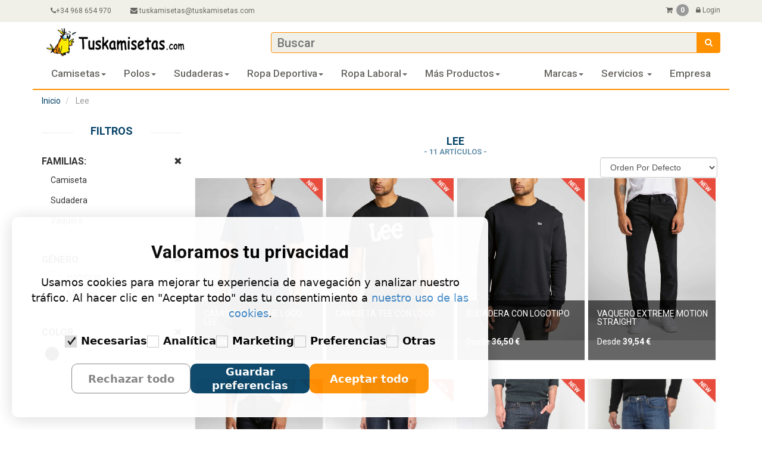

--- FILE ---
content_type: text/html; charset=UTF-8
request_url: https://www.tuskamisetas.com/es/lee
body_size: 16339
content:
<!DOCTYPE html>
<html lang="es" itemscope itemtype="http://schema.org/WebPage">
<head>
    <meta http-equiv="Content-Type" content="text/html; charset=UTF-8">
    <meta name="viewport" content="width=device-width, initial-scale=1.0">
    <title>                                La marca Lee - Prendas de vestir y vaqueros personalizables
        
                    </title>
    <meta name="description" content="                                            Lee tiene una reputación mundial. Lleva produciendo ropa vaquera desde 1889 y se ha forjado una imagen de innovación y calidad....
        
                    
">
    <meta name="author" content="TusKamisetas">

    
        <meta name="msvalidate.01" content="C617723FD50E8848505178B55D23B3C4"/>
    <meta name="twitter:card" content="summary"/>
    <meta name="twitter:site" content="@tuskamisetas"/>
    <meta name="twitter:creator" content="@tuskamisetas"/>
    <meta name="p:domain_verify" content="238319c8d47689a1737b0621c650f691"/>

    <script>
        const CURRENT_CONSENT_VERSION = 'v3';
        window.dataLayer = window.dataLayer || [];
        function gtag() {
            dataLayer.push(arguments);
        }
        gtag("consent", "default", {
            ad_storage: "denied",
            ad_user_data: "denied",
            ad_personalization: "denied",
            analytics_storage: "denied",
            functionality_storage: "granted",
            personalization_storage: "denied",
            security_storage: "granted",
            wait_for_update: 500,
        });
        gtag("set", "ads_data_redaction", false);
        gtag("set", "url_passthrough", true);
    </script>

    <!-- 2. GOOGLE TAG MANAGER (GTM) - RESTAURADO -->
    <!-- Es necesario para que Tag Assistant funcione y para gestionar otras etiquetas (Facebook, Clarity) -->
    <script>(function(w,d,s,l,i){w[l]=w[l]||[];w[l].push({'gtm.start':
                new Date().getTime(),event:'gtm.js'});var f=d.getElementsByTagName(s)[0],
            j=d.createElement(s),dl=l!='dataLayer'?'&l='+l:'';j.async=true;j.src=
            'https://www.googletagmanager.com/gtm.js?id='+i+dl;f.parentNode.insertBefore(j,f);
        })(window,document,'script','dataLayer','GTM-WGSJ2QM');</script>
    <!-- End Google Tag Manager -->

    <!-- Google Tag Manager -->
    <script async src="https://www.googletagmanager.com/gtag/js?id=AW-1004279132"></script>
    <script>
        window.dataLayer = window.dataLayer || [];
        function gtag(){dataLayer.push(arguments);}
        gtag('js', new Date());

        // Configuración de Google Ads (Con atribución de URL)
        gtag('config', 'AW-1004279132', {
            'allow_enhanced_conversions': true
        });

        // Configuración de GA4
        gtag('config', 'G-J1ZQDH5W4Q', {
            'send_page_view': true
        });
    </script>
    <!-- End Google Tag Manager -->

                        
                
                                                
                        
                        
            
                        <link rel="canonical" href="https://www.tuskamisetas.com/es/lee"/>


                        
                        
                        
             
                    <link rel="stylesheet" href="/cookieconsent/cookieconsent.css">
        <link rel="stylesheet" href="/template/css/bootstrap.min.css">
        <link rel="stylesheet" href="/template/css/font-awesome.min.css">
        <link rel="stylesheet" href="/template/css/price-range.css">
        <link rel="stylesheet" href="/template/css/animate.css">
        <link rel="stylesheet" href="/template/css/main.css">
        <link rel="stylesheet" href="/css/tkmestilos.css">
        <link rel="stylesheet" href="/js/jquery/fileUpload/css/jquery.fileupload.css">
        <link rel="stylesheet" href="/template/css/responsive.css">
        <link rel="stylesheet" href="/assets/styles/app-32e75d16257c0a00811b2fc2a384bd88.css">
    


    <meta name="msapplication-TileColor" content="#ffffff">
    <meta name="msapplication-TileImage" content="/ms-icon-144x144.png">
    <meta name="theme-color" content="#ffffff">
                        <meta property="og:title" content="TusKamisetas Original S.L."/>
                <meta property="og:type" content="website"/>
        <meta property="og:url" content="https://www.tuskamisetas.com/es/lee"/>
                    <meta property="og:image" content="/uploads/media/default/0002/12/thumb_111944_default_big.jpeg"/>
                            <meta property="og:description" content=""/>
            


    <link rel="icon" href="/icon.png" type="image/png">
    <link rel="apple-touch-icon" sizes="180x180" href="/apple-touch-icon.png">
    
                <script src="/template/js/jquery.js"></script>
        <script src="/template/js/jquery.cookie.min.js"></script>
        <script src="/template/js/bootstrap.min.js"></script>
        <script src="/template/js/bootstrap-dropdownhover.min.js"></script>
        <script src="/switch/js/bootstrap-switch.js"></script>
        <script src="/js/app-tienda.js"></script>
        <script src="/js/lazy/jquery.lazy.js"></script>
        
        <script src="/cookieconsent/cookieconsent.js?v=2.5"></script>
    
        <script type="application/ld+json">
        {
            "@context": "https://schema.org",
            "@type": "WebSite",
            "name": "TusKamisetas",
            "alternateName": "Camisetas personalizadas baratas",
            "url": "https://www.tuskamisetas.com/es",
    "potentialAction": {
        "@type": "SearchAction",
                "target": {
            "@type": "EntryPoint",
            "urlTemplate": "https://www.tuskamisetas.com/es/buscar?q={search_term_string}"
        },
        "query-input": "required name=search_term_string"
    }
}
    </script>

</head>

<body>
<!-- Google Tag Manager (noscript) -->
<noscript>
    <iframe src="https://www.googletagmanager.com/ns.html?id=GTM-WGSJ2QM" height="0" width="0"
            style="display:none;visibility:hidden"></iframe>
</noscript>

<div id="container">
    <div id="canvas">
                
            <header id="header">
                <div class="header_top">
                    <div class="container">
                        <div class="row">
                            <div class="col-xs-3 col-md-7">
                                <div class="contactinfo">
                                    <div class="logo hidden-md hidden-lg" style="height: 50px;">
                                                                                                                                <a href="/es">
                                                <img src="/images/tuskamisetas-logo.png"
                                                     style="height: 40px;margin-top: 5px"
                                                     alt="Camisetas personalizadas baratas"/>
                                            </a>
                                                                            </div>
                                    <ul class="nav nav-pills hidden-sm hidden-xs">
                                                                                    <li><a href="tel:+34 968 654 970" class="tkm-phone"><i
                                                            class="fa fa-phone"></i>+34 968 654 970
                                                </a>
                                            </li>
                                                                                                                            <li><a href="mailto:tuskamisetas@tuskamisetas.com"><i
                                                            class="fa fa-envelope"></i> tuskamisetas@tuskamisetas.com
                                                </a></li>
                                                                            </ul>
                                </div>
                            </div>
                            <div class="col-xs-9 col-md-5">
                                <div class="social-icons pull-right">
                                    <div class="contactinfo">
                                        <ul class="nav nav-pills hidden-xs hidden-sm">
                                            <li style="cursor: pointer"><a data-toggle="modal"
                                                                           data-target="#carrito"><i
                                                            class="fa fa-shopping-cart"
                                                            style="padding:11px 0"></i> <span
                                                            class="badge circulo fondoNegro circuloCantidad"
                                                            style="display:inline;">0</span></a>
                                            </li>
                                                                                            <li style="cursor: pointer"><a data-toggle="modal"
                                                                               data-target="#login"><i
                                                                class="fa fa-lock"
                                                                style="padding:11px 0; margin-left: 10px;"></i>
                                                        Login</a>
                                                </li>
                                                                                    </ul>

                                        <div class="nav nav-pills hidden-md hidden-lg text-right "
                                             style="/*padding: auto; */padding-top: 15px;">
                                            <a href="tel:+34 968 654 970" class="tkm-phone"><i
                                                        class="fa fa-phone"
                                                        style="padding:0; margin-left: 10px;font-size: 20px; color: #696763;"></i>
                                            </a>

                                            <a href="mailto:tuskamisetas@tuskamisetas.com"><i
                                                        class="fa fa-envelope"
                                                        style="padding:0; margin-left: 10px;font-size: 20px; margin-right: 25px; color: #696763;"></i>
                                            </a>

                                            <a data-toggle="modal" data-target="#carrito" style="cursor: pointer"><i
                                                        class="fa fa-shopping-cart"
                                                        style="padding:0; font-size: 20px; color: #696763;"></i>
                                                <span
                                                        class="badge circulo fondoNegro circuloCantidad"
                                                        style="display:inline">0</span></a>

                                                                                            <a data-toggle="modal" data-target="#login" style="cursor:pointer;"><i
                                                            class="fa fa-lock"
                                                            style="padding:0; margin-left: 10px;font-size: 20px; color: #696763;"></i>
                                                </a>
                                                                                    </div>
                                    </div>
                                </div>
                            </div>
                        </div>
                    </div>
                </div>
                <div class="header-middle">
                    <div class="container">
                        <div class="row">
                            <div class="col-xs-12 col-md-4 hidden-xs hidden-sm">
                                <div class="logo">
                                                                            <a href="/es"><img
                                                    src="/images/logohorizontal.jpg" style="height: 50px;"
                                                    alt="Camisetas personalizadas baratas"/></a>
                                                                    </div>
                            </div>
                                                        <div class="col-xs-2 hidden-md hidden-lg" style="padding-left: 15px; padding-right: 0;">
                                <nav class="navbar navbar-default navbar-tkm"
                                     style="z-index: 1008; padding: 0; margin: 0; background: none; border: none;">

                                    <div class="navbar-header" style="float: left;">
                                        <button id="nav-icon4" type="button"
                                                class="TKMAnimationMenu navbar-toggle collapsed"
                                                data-toggle="collapse"
                                                data-target="#bs-example-navbar-collapse-1"
                                                aria-expanded="false"
                                                style="margin: 0; margin-top: 8px; background-color: #044266; border: none; float: left;">
                                            <span class="icon-bar"></span>
                                            <span class="icon-bar"></span>
                                            <span class="icon-bar"></span>
                                        </button>
                                    </div>

                                </nav>
                            </div>

                                                                                    <div class="col-xs-10 col-md-8" style="padding-right: 15px; padding-left: 10px;">
                                <div class="search_box" style="width: 100%; margin-top: 7px;">
                                    <form action="/es/buscar/submit"
                                          method="post">

                                        <div style="position: relative;">
                                            <input
                                                   type="text"
                                                   name="q"
                                                   placeholder="Buscar"
                                                   style="border: 1px solid #ff9000; width: 100%; padding-right: 45px;"
                                                   autocomplete="off"
                                                   data-url-buscar="/es/ajax/search/live/cadenaNombre"
                                            />

                                            <input class="searchSubmit" type="submit" value="" name="Buscar" title="Buscar"/>
                                        </div>

                                        <div id="livesearch"
                                             style="background-color: white; max-height:400px; overflow:scroll; position: absolute; width: 100%; z-index: 9999; top: 100%; left: 0;"></div>
                                    </form>
                                </div>
                            </div>


                            <div class="col-xs-12" style="padding: 0">
                                <nav class="navbar navbar-defaul navbar-tkm" style="z-index: 1009;">
                                    <div class="container-fluid">

                                        <!-- Collect the nav links, forms, and other content for toggling -->
                                        <div class="collapse navbar-collapse" id="bs-example-navbar-collapse-1"
                                             style="background-color: white; max-height: fit-content">
                                            <ul class="nav navbar-nav navbar-left" style="background-color: white">

                                                                                                                                                                                                                                                                                                                        <li class="dropdown menu-item">
                                                            <a id="navItemcamisetas"
                                                               class="dropdown-toggle nav-link"
                                                               href="/es/camisetas"
                                                               data-hover="dropdown"
                                                               data-animations="zoomIn zoomIn zoomIn zoomIn">
                                                                Camisetas<span
                                                                        class="caret"></span>
                                                            </a>
                                                                                                                            <a href="#"
                                                                   style="position: absolute; top: 0; right: 0"
                                                                   class="tkmPlus hidden-sm hidden-md hidden-lg"
                                                                   data-toggle="dropdown"><i
                                                                            class="fa fa-plus"></i>
                                                                </a>

                                                                <ul class="dropdown-menu"
                                                                    style="z-index: 99999; background-color: white">

                                                                                                                                                                                                                        <li>
                                                                                <a href="/es/camisetas-unisex"> Camisetas unisex</a>
                                                                            </li>
                                                                                                                                                            <li role="separator"
                                                                                    class="divider"></li>
                                                                                                                                                                                                                                                                                                                                                                            <li>
                                                                                <a href="/es/camisetas-mujer"> Camisetas mujer</a>
                                                                            </li>
                                                                                                                                                            <li role="separator"
                                                                                    class="divider"></li>
                                                                                                                                                                                                                                                                                                                                                                            <li>
                                                                                <a href="/es/camisetas-tecnicas"> Camisetas técnicas</a>
                                                                            </li>
                                                                                                                                                            <li role="separator"
                                                                                    class="divider"></li>
                                                                                                                                                                                                                                                                                                                                                                            <li>
                                                                                <a href="/es/camisetas-infantiles"> Camisetas infantiles</a>
                                                                            </li>
                                                                                                                                                            <li role="separator"
                                                                                    class="divider"></li>
                                                                                                                                                                                                                                                                                                                                                                            <li>
                                                                                <a href="/es/camisetas-full-print"> Camisetas full-print</a>
                                                                            </li>
                                                                                                                                                                                                                                                                                        </ul>
                                                                                                                    </li>
                                                                                                                                                                                                                                                                                                                                                                            <li class="dropdown menu-item">
                                                            <a id="navItempolos"
                                                               class="dropdown-toggle nav-link"
                                                               href="/es/polos"
                                                               data-hover="dropdown"
                                                               data-animations="zoomIn zoomIn zoomIn zoomIn">
                                                                Polos<span
                                                                        class="caret"></span>
                                                            </a>
                                                                                                                            <a href="#"
                                                                   style="position: absolute; top: 0; right: 0"
                                                                   class="tkmPlus hidden-sm hidden-md hidden-lg"
                                                                   data-toggle="dropdown"><i
                                                                            class="fa fa-plus"></i>
                                                                </a>

                                                                <ul class="dropdown-menu"
                                                                    style="z-index: 99999; background-color: white">

                                                                                                                                                                                                                        <li>
                                                                                <a href="/es/polos-de-hombre"> Polos de hombre</a>
                                                                            </li>
                                                                                                                                                            <li role="separator"
                                                                                    class="divider"></li>
                                                                                                                                                                                                                                                                                                                                                                            <li>
                                                                                <a href="/es/polos-de-mujer"> Polos de mujer</a>
                                                                            </li>
                                                                                                                                                            <li role="separator"
                                                                                    class="divider"></li>
                                                                                                                                                                                                                                                                                                                                                                            <li>
                                                                                <a href="/es/polos-tecnicos"> Polos técnicos</a>
                                                                            </li>
                                                                                                                                                            <li role="separator"
                                                                                    class="divider"></li>
                                                                                                                                                                                                                                                                                                                                                                            <li>
                                                                                <a href="/es/polos-infantiles"> Polos infantiles</a>
                                                                            </li>
                                                                                                                                                                                                                                                                                        </ul>
                                                                                                                    </li>
                                                                                                                                                                                                                                                                                                                                                                            <li class="dropdown menu-item">
                                                            <a id="navItemsudaderas"
                                                               class="dropdown-toggle nav-link"
                                                               href="/es/sudaderas"
                                                               data-hover="dropdown"
                                                               data-animations="zoomIn zoomIn zoomIn zoomIn">
                                                                Sudaderas<span
                                                                        class="caret"></span>
                                                            </a>
                                                                                                                            <a href="#"
                                                                   style="position: absolute; top: 0; right: 0"
                                                                   class="tkmPlus hidden-sm hidden-md hidden-lg"
                                                                   data-toggle="dropdown"><i
                                                                            class="fa fa-plus"></i>
                                                                </a>

                                                                <ul class="dropdown-menu"
                                                                    style="z-index: 99999; background-color: white">

                                                                                                                                                                                                                        <li>
                                                                                <a href="/es/sudaderas-hombre"> Sudaderas hombre</a>
                                                                            </li>
                                                                                                                                                            <li role="separator"
                                                                                    class="divider"></li>
                                                                                                                                                                                                                                                                                                                                                                            <li>
                                                                                <a href="/es/sudaderas-mujer"> Sudaderas mujer</a>
                                                                            </li>
                                                                                                                                                            <li role="separator"
                                                                                    class="divider"></li>
                                                                                                                                                                                                                                                                                                                                                                            <li>
                                                                                <a href="/es/sudaderas-infantiles"> Sudaderas infantiles</a>
                                                                            </li>
                                                                                                                                                                                                                                                                                        </ul>
                                                                                                                    </li>
                                                                                                                                                                                                                                                                                                                                                                            <li class="dropdown menu-item">
                                                            <a id="navItemropa-deportiva"
                                                               class="dropdown-toggle nav-link"
                                                               href="/es/ropa-deportiva"
                                                               data-hover="dropdown"
                                                               data-animations="zoomIn zoomIn zoomIn zoomIn">
                                                                Ropa deportiva<span
                                                                        class="caret"></span>
                                                            </a>
                                                                                                                            <a href="#"
                                                                   style="position: absolute; top: 0; right: 0"
                                                                   class="tkmPlus hidden-sm hidden-md hidden-lg"
                                                                   data-toggle="dropdown"><i
                                                                            class="fa fa-plus"></i>
                                                                </a>

                                                                <ul class="dropdown-menu"
                                                                    style="z-index: 99999; background-color: white">

                                                                                                                                                                                                                        <li>
                                                                                <a href="/es/camisetas-tecnicas"> Camisetas técnicas</a>
                                                                            </li>
                                                                                                                                                            <li role="separator"
                                                                                    class="divider"></li>
                                                                                                                                                                                                                                                                                                                                                                            <li>
                                                                                <a href="/es/bidones-y-botellas-de-agua"> Bidones y botellas de agua</a>
                                                                            </li>
                                                                                                                                                            <li role="separator"
                                                                                    class="divider"></li>
                                                                                                                                                                                                                                                                                                                                                                            <li>
                                                                                <a href="/es/equipaciones-deportivas"> Equipaciones deportivas</a>
                                                                            </li>
                                                                                                                                                            <li role="separator"
                                                                                    class="divider"></li>
                                                                                                                                                                                                                                                                                                                                                                            <li>
                                                                                <a href="/es/chandales"> Chandales</a>
                                                                            </li>
                                                                                                                                                            <li role="separator"
                                                                                    class="divider"></li>
                                                                                                                                                                                                                                                                                                                                                                            <li>
                                                                                <a href="/es/leggings-y-pantalones"> Leggings y pantalones</a>
                                                                            </li>
                                                                                                                                                            <li role="separator"
                                                                                    class="divider"></li>
                                                                                                                                                                                                                                                                                                                                                                            <li>
                                                                                <a href="/es/accesorios-deportivos"> Accesorios deportivos</a>
                                                                            </li>
                                                                                                                                                            <li role="separator"
                                                                                    class="divider"></li>
                                                                                                                                                                                                                                                                                                                                                                            <li>
                                                                                <a href="/es/la-bolsa-del-corredor"> La bolsa del corredor</a>
                                                                            </li>
                                                                                                                                                            <li role="separator"
                                                                                    class="divider"></li>
                                                                                                                                                                                                                                                                                                                                                                            <li>
                                                                                <a href="/es/calcetas-y-calcetines"> Calcetas y calcetines</a>
                                                                            </li>
                                                                                                                                                            <li role="separator"
                                                                                    class="divider"></li>
                                                                                                                                                                                                                                                                                                                                                                            <li>
                                                                                <a href="/es/petos-deportivos"> Petos deportivos</a>
                                                                            </li>
                                                                                                                                                            <li role="separator"
                                                                                    class="divider"></li>
                                                                                                                                                                                                                                                                                                                                                                            <li>
                                                                                <a href="/es/cortavientos-y-abrigos-deportivo"> Cortavientos y abrigos deportivo</a>
                                                                            </li>
                                                                                                                                                            <li role="separator"
                                                                                    class="divider"></li>
                                                                                                                                                                                                                                                                                                                                                                            <li>
                                                                                <a href="/es/toallas"> Toallas</a>
                                                                            </li>
                                                                                                                                                            <li role="separator"
                                                                                    class="divider"></li>
                                                                                                                                                                                                                                                                                                                                                                            <li>
                                                                                <a href="/es/banadores"> Bañadores y bermudas</a>
                                                                            </li>
                                                                                                                                                                                                                                                                                        </ul>
                                                                                                                    </li>
                                                                                                                                                                                                                                                                                                                                                                            <li class="dropdown menu-item">
                                                            <a id="navItemropa-laboral"
                                                               class="dropdown-toggle nav-link"
                                                               href="/es/ropa-laboral"
                                                               data-hover="dropdown"
                                                               data-animations="zoomIn zoomIn zoomIn zoomIn">
                                                                Ropa laboral<span
                                                                        class="caret"></span>
                                                            </a>
                                                                                                                            <a href="#"
                                                                   style="position: absolute; top: 0; right: 0"
                                                                   class="tkmPlus hidden-sm hidden-md hidden-lg"
                                                                   data-toggle="dropdown"><i
                                                                            class="fa fa-plus"></i>
                                                                </a>

                                                                <ul class="dropdown-menu"
                                                                    style="z-index: 99999; background-color: white">

                                                                                                                                                                                                                        <li>
                                                                                <a href="/es/buzos-de-trabajo-monos"> Buzos de trabajo (monos)</a>
                                                                            </li>
                                                                                                                                                            <li role="separator"
                                                                                    class="divider"></li>
                                                                                                                                                                                                                                                                                                                                                                            <li>
                                                                                <a href="/es/pantalones-de-trabajo"> Pantalones de trabajo</a>
                                                                            </li>
                                                                                                                                                            <li role="separator"
                                                                                    class="divider"></li>
                                                                                                                                                                                                                                                                                                                                                                            <li>
                                                                                <a href="/es/jerseys-y-chaquetas-de-trabajo"> Jerseys y chaquetas de trabajo</a>
                                                                            </li>
                                                                                                                                                            <li role="separator"
                                                                                    class="divider"></li>
                                                                                                                                                                                                                                                                                                                                                                            <li>
                                                                                <a href="/es/chalecos-de-seguridad"> Chalecos de seguridad</a>
                                                                            </li>
                                                                                                                                                            <li role="separator"
                                                                                    class="divider"></li>
                                                                                                                                                                                                                                                                                                                                                                            <li>
                                                                                <a href="/es/batas-y-delantales"> Batas y delantales</a>
                                                                            </li>
                                                                                                                                                            <li role="separator"
                                                                                    class="divider"></li>
                                                                                                                                                                                                                                                                                                                                                                            <li>
                                                                                <a href="/es/petos-y-accesorios-para-trabajo"> Petos y accesorios para trabajo</a>
                                                                            </li>
                                                                                                                                                            <li role="separator"
                                                                                    class="divider"></li>
                                                                                                                                                                                                                                                                                                                                                                            <li>
                                                                                <a href="/es/camisas-de-trabajo"> Camisas de trabajo</a>
                                                                            </li>
                                                                                                                                                                                                                                                                                        </ul>
                                                                                                                    </li>
                                                                                                                                                                                                                                                                                                                                                                                                                                                                                                                                                                                                                                                                                                                                                                                                                                                                                                                                                                                                                                                                                                                                                                                                                                                                                                                                                                                                                                                                                                                                                                                                                                                                                                                                                                                                                                                                                                                                                                                                                                                                                                                                                                                                                                    
                                                <li class="dropdown menu-item">
                                                    <a id="navItemMasProductos"
                                                       class=" dropdown-toggle nav-link"
                                                                                                                   data-hover="dropdown" data-toggle="dropdown"
                                                       data-animations="zoomIn zoomIn zoomIn zoomIn"
                                                       style="cursor: pointer;">
                                                        Más Productos<span class="caret"></span>
                                                    </a>
                                                    <a href="#"
                                                       style="position: absolute; top: 0; right: 0"
                                                       class="tkmPlus hidden-sm hidden-md hidden-lg"
                                                       data-toggle="dropdown"><i class="fa fa-plus"></i>
                                                    </a>

                                                    <ul class="dropdown-menu"
                                                        style="z-index: 99999; background-color: white">
                                                                                                                                                                                                                                                                                                                                                                                                                                                                                                                                                                                                                                                                                                                                                                                                                                                                                                                                                                                                                                                                                                                                                                                                                                                                                                                                                                                                                                                                                                                                                                                                                                                                                                                                                                                                                                                
                                                                <li>
                                                                    <a href="/es/panuelos-y-panoletas"> Pañuelos y pañoletas</a>
                                                                </li>

                                                                <li role="separator"
                                                                    class="divider"></li>

                                                                                                                                                                                                                                                                                                                                                                    
                                                                <li>
                                                                    <a href="/es/soft-shell"> Polares y soft shell</a>
                                                                </li>

                                                                <li role="separator"
                                                                    class="divider"></li>

                                                                                                                                                                                                                                                                                                                                                                    
                                                                <li>
                                                                    <a href="/es/mochilas-y-bolsas"> Mochilas y bolsas</a>
                                                                </li>

                                                                <li role="separator"
                                                                    class="divider"></li>

                                                                                                                                                                                                                                                                                                                                                                    
                                                                <li>
                                                                    <a href="/es/gorras-y-accesorios"> Gorras  y accesorios</a>
                                                                </li>

                                                                <li role="separator"
                                                                    class="divider"></li>

                                                                                                                                                                                                                                                                                                                                                                    
                                                                <li>
                                                                    <a href="/es/regalos-personalizados"> Regalos personalizados</a>
                                                                </li>

                                                                <li role="separator"
                                                                    class="divider"></li>

                                                                                                                                                                                                                                                                                                                                                                    
                                                                <li>
                                                                    <a href="/es/chaquetas-y-parkas"> Chaquetas y parkas</a>
                                                                </li>

                                                                <li role="separator"
                                                                    class="divider"></li>

                                                                                                                                                                                                                                                                                                                                                                    
                                                                <li>
                                                                    <a href="/es/cortavientos-y-chubasqueros"> Cortavientos y chubasqueros</a>
                                                                </li>

                                                                <li role="separator"
                                                                    class="divider"></li>

                                                                                                                                                                                                                                                                                                                                                                    
                                                                <li>
                                                                    <a href="/es/proteccin-higinica"> Protección higiénica</a>
                                                                </li>

                                                                <li role="separator"
                                                                    class="divider"></li>

                                                                                                                    

                                                        <li>
                                                                                                                        <a href="/es/nuestras-ofertas"> Ofertas</a>
                                                        </li>
                                                    </ul>
                                                </li>

                                            </ul>
                                            <ul class="nav navbar-nav navbar-right">
                                                <li class="dropdown">
                                                    <a id="navItemMarcas" class="dropdown-toggle nav-link"
                                                                                                                   href="/es/marcas"
                                                       data-hover="dropdown"
                                                       data-animations="zoomIn zoomIn zoomIn zoomIn">Marcas<span
                                                                class="caret"></span></a>
                                                    <a href="#" style="position: absolute; top: 0; right: 0"
                                                       class="tkmPlus hidden-sm hidden-md hidden-lg" U
                                                       data-toggle="dropdown"><i class="fa fa-plus"></i> </a>
                                                    <ul class="dropdown-menu ulDouble tkmSublink"
                                                        style="z-index: 99999; background-color: white">

                                                                                                                                                                                    <li itemscope
                                                                    itemtype="http://schema.org/Organization">
                                                                    <a href="/es/acqua-royal">

                                                                        <span class="helperAlign"></span>
                                                                        <div style="height: 100%; width: 30px;display: inline-block;vertical-align: middle">

                                                                                                                                                            <img src="/images/dummy40.png"
                                                                                     class="lazy img-responsive"
                                                                                     id="57898"
                                                                                     data-src="/uploads/media/sonata_category/0001/11/thumb_10258_sonata_category_mini.png"
                                                                                     alt="Acqua Royal"/>
                                                                                                                                                    </div>

                                                                        <span style="vertical-align: middle; margin-left: 15px"
                                                                              itemprop="name">ACQUA ROYAL</span>
                                                                    </a>
                                                                    <meta itemprop="url"
                                                                          content="/es/acqua-royal"/>
                                                                </li>
                                                                                                                                                                                                                                                                                                                                                                                                                                                                                                                                                        <li itemscope
                                                                    itemtype="http://schema.org/Organization">
                                                                    <a href="/es/b-c">

                                                                        <span class="helperAlign"></span>
                                                                        <div style="height: 100%; width: 30px;display: inline-block;vertical-align: middle">

                                                                                                                                                            <img src="/images/dummy40.png"
                                                                                     class="lazy img-responsive"
                                                                                     id="57871"
                                                                                     data-src="/uploads/media/sonata_category/0001/11/thumb_10274_sonata_category_mini.jpeg"
                                                                                     alt="B &amp; C"/>
                                                                                                                                                    </div>

                                                                        <span style="vertical-align: middle; margin-left: 15px"
                                                                              itemprop="name">B &amp; C</span>
                                                                    </a>
                                                                    <meta itemprop="url"
                                                                          content="/es/b-c"/>
                                                                </li>
                                                                                                                                                                                                                                                                                                                                                                                                                                                                                                                                                                                                                                                                            <li itemscope
                                                                    itemtype="http://schema.org/Organization">
                                                                    <a href="/es/beechfield">

                                                                        <span class="helperAlign"></span>
                                                                        <div style="height: 100%; width: 30px;display: inline-block;vertical-align: middle">

                                                                                                                                                            <img src="/images/dummy40.png"
                                                                                     class="lazy img-responsive"
                                                                                     id="57862"
                                                                                     data-src="/uploads/media/sonata_category/0001/11/thumb_10266_sonata_category_mini.jpeg"
                                                                                     alt="Beechfield"/>
                                                                                                                                                    </div>

                                                                        <span style="vertical-align: middle; margin-left: 15px"
                                                                              itemprop="name">BEECHFIELD</span>
                                                                    </a>
                                                                    <meta itemprop="url"
                                                                          content="/es/beechfield"/>
                                                                </li>
                                                                                                                                                                                                                                                                                                                                                                                                                                    <li itemscope
                                                                    itemtype="http://schema.org/Organization">
                                                                    <a href="/es/bella-canvas">

                                                                        <span class="helperAlign"></span>
                                                                        <div style="height: 100%; width: 30px;display: inline-block;vertical-align: middle">

                                                                                                                                                            <img src="/images/dummy40.png"
                                                                                     class="lazy img-responsive"
                                                                                     id="57878"
                                                                                     data-src="/uploads/media/sonata_category/0001/11/thumb_10279_sonata_category_mini.jpeg"
                                                                                     alt="Bella + Canvas"/>
                                                                                                                                                    </div>

                                                                        <span style="vertical-align: middle; margin-left: 15px"
                                                                              itemprop="name">BELLA + CANVAS</span>
                                                                    </a>
                                                                    <meta itemprop="url"
                                                                          content="/es/bella-canvas"/>
                                                                </li>
                                                                                                                                                                                                                                                                                                                                                                                                                                                                                                                                                                                                                                                                            <li itemscope
                                                                    itemtype="http://schema.org/Organization">
                                                                    <a href="/es/build-your-brand">

                                                                        <span class="helperAlign"></span>
                                                                        <div style="height: 100%; width: 30px;display: inline-block;vertical-align: middle">

                                                                                                                                                                                                                                            <img src="/images/dummy40.png"
                                                                                     class="img-responsive"
                                                                                     alt="Build Your Brand"/>
                                                                                                                                                    </div>

                                                                        <span style="vertical-align: middle; margin-left: 15px"
                                                                              itemprop="name">BUILD YOUR BRAND</span>
                                                                    </a>
                                                                    <meta itemprop="url"
                                                                          content="/es/build-your-brand"/>
                                                                </li>
                                                                                                                                                                                                                                                                                                                                                                                                                                                                                                                                                                                                                                                                                                                                                                                                <li itemscope
                                                                    itemtype="http://schema.org/Organization">
                                                                    <a href="/es/cifra">

                                                                        <span class="helperAlign"></span>
                                                                        <div style="height: 100%; width: 30px;display: inline-block;vertical-align: middle">

                                                                                                                                                            <img src="/images/dummy40.png"
                                                                                     class="lazy img-responsive"
                                                                                     id="57904"
                                                                                     data-src="/uploads/media/sonata_category/0001/11/thumb_10303_sonata_category_mini.jpeg"
                                                                                     alt="Cifra"/>
                                                                                                                                                    </div>

                                                                        <span style="vertical-align: middle; margin-left: 15px"
                                                                              itemprop="name">CIFRA</span>
                                                                    </a>
                                                                    <meta itemprop="url"
                                                                          content="/es/cifra"/>
                                                                </li>
                                                                                                                                                                                                                                                                                                                                                                                                                                    <li itemscope
                                                                    itemtype="http://schema.org/Organization">
                                                                    <a href="/es/continental-clothing">

                                                                        <span class="helperAlign"></span>
                                                                        <div style="height: 100%; width: 30px;display: inline-block;vertical-align: middle">

                                                                                                                                                            <img src="/images/dummy40.png"
                                                                                     class="lazy img-responsive"
                                                                                     id="57912"
                                                                                     data-src="/uploads/media/sonata_category/0001/63/thumb_62400_sonata_category_mini.png"
                                                                                     alt="Continental Clothing"/>
                                                                                                                                                    </div>

                                                                        <span style="vertical-align: middle; margin-left: 15px"
                                                                              itemprop="name">CONTINENTAL CLOTHING</span>
                                                                    </a>
                                                                    <meta itemprop="url"
                                                                          content="/es/continental-clothing"/>
                                                                </li>
                                                                                                                                                                                                                                                                                                                                                                                                                                                                                                                                                                                                                                                                                                                                                                                                                                                                                                                                                                                                                                                                                                                                                                                                                                                                                <li itemscope
                                                                    itemtype="http://schema.org/Organization">
                                                                    <a href="/es/fruit-of-the-loom">

                                                                        <span class="helperAlign"></span>
                                                                        <div style="height: 100%; width: 30px;display: inline-block;vertical-align: middle">

                                                                                                                                                            <img src="/images/dummy40.png"
                                                                                     class="lazy img-responsive"
                                                                                     id="57874"
                                                                                     data-src="/uploads/media/sonata_category/0001/11/thumb_10276_sonata_category_mini.jpeg"
                                                                                     alt="Fruit of the Loom"/>
                                                                                                                                                    </div>

                                                                        <span style="vertical-align: middle; margin-left: 15px"
                                                                              itemprop="name">FRUIT OF THE LOOM</span>
                                                                    </a>
                                                                    <meta itemprop="url"
                                                                          content="/es/fruit-of-the-loom"/>
                                                                </li>
                                                                                                                                                                                                                                                                                                                <li itemscope
                                                                    itemtype="http://schema.org/Organization">
                                                                    <a href="/es/gildan">

                                                                        <span class="helperAlign"></span>
                                                                        <div style="height: 100%; width: 30px;display: inline-block;vertical-align: middle">

                                                                                                                                                            <img src="/images/dummy40.png"
                                                                                     class="lazy img-responsive"
                                                                                     id="57858"
                                                                                     data-src="/uploads/media/sonata_category/0001/11/thumb_10262_sonata_category_mini.jpeg"
                                                                                     alt="Gildan"/>
                                                                                                                                                    </div>

                                                                        <span style="vertical-align: middle; margin-left: 15px"
                                                                              itemprop="name">GILDAN</span>
                                                                    </a>
                                                                    <meta itemprop="url"
                                                                          content="/es/gildan"/>
                                                                </li>
                                                                                                                                                                                                                                                                                                                                                                                                                                                                                                                                                                                                                                                                                                                                                                                                <li itemscope
                                                                    itemtype="http://schema.org/Organization">
                                                                    <a href="/es/jhk">

                                                                        <span class="helperAlign"></span>
                                                                        <div style="height: 100%; width: 30px;display: inline-block;vertical-align: middle">

                                                                                                                                                            <img src="/images/dummy40.png"
                                                                                     class="lazy img-responsive"
                                                                                     id="57897"
                                                                                     data-src="/uploads/media/sonata_category/0001/11/thumb_10298_sonata_category_mini.png"
                                                                                     alt="JHK"/>
                                                                                                                                                    </div>

                                                                        <span style="vertical-align: middle; margin-left: 15px"
                                                                              itemprop="name">JHK</span>
                                                                    </a>
                                                                    <meta itemprop="url"
                                                                          content="/es/jhk"/>
                                                                </li>
                                                                                                                                                                                                                                                                                                                                                                                                                                                                                                                                                        <li itemscope
                                                                    itemtype="http://schema.org/Organization">
                                                                    <a href="/es/kariban">

                                                                        <span class="helperAlign"></span>
                                                                        <div style="height: 100%; width: 30px;display: inline-block;vertical-align: middle">

                                                                                                                                                            <img src="/images/dummy40.png"
                                                                                     class="lazy img-responsive"
                                                                                     id="57908"
                                                                                     data-src="/uploads/media/sonata_category/0001/27/thumb_26623_sonata_category_mini.png"
                                                                                     alt="Kariban"/>
                                                                                                                                                    </div>

                                                                        <span style="vertical-align: middle; margin-left: 15px"
                                                                              itemprop="name">KARIBAN</span>
                                                                    </a>
                                                                    <meta itemprop="url"
                                                                          content="/es/kariban"/>
                                                                </li>
                                                                                                                                                                                                                                                                                                                                                                                                                                    <li itemscope
                                                                    itemtype="http://schema.org/Organization">
                                                                    <a href="/es/karlowsky">

                                                                        <span class="helperAlign"></span>
                                                                        <div style="height: 100%; width: 30px;display: inline-block;vertical-align: middle">

                                                                                                                                                            <img src="/images/dummy40.png"
                                                                                     class="lazy img-responsive"
                                                                                     id="57895"
                                                                                     data-src="/uploads/media/sonata_category/0001/11/thumb_10296_sonata_category_mini.jpeg"
                                                                                     alt="Karlowsky"/>
                                                                                                                                                    </div>

                                                                        <span style="vertical-align: middle; margin-left: 15px"
                                                                              itemprop="name">KARLOWSKY</span>
                                                                    </a>
                                                                    <meta itemprop="url"
                                                                          content="/es/karlowsky"/>
                                                                </li>
                                                                                                                                                                                                                                                                                                                <li itemscope
                                                                    itemtype="http://schema.org/Organization">
                                                                    <a href="/es/keya">

                                                                        <span class="helperAlign"></span>
                                                                        <div style="height: 100%; width: 30px;display: inline-block;vertical-align: middle">

                                                                                                                                                            <img src="/images/dummy40.png"
                                                                                     class="lazy img-responsive"
                                                                                     id="57901"
                                                                                     data-src="/uploads/media/sonata_category/0001/11/thumb_10301_sonata_category_mini.png"
                                                                                     alt="Keya"/>
                                                                                                                                                    </div>

                                                                        <span style="vertical-align: middle; margin-left: 15px"
                                                                              itemprop="name">KEYA</span>
                                                                    </a>
                                                                    <meta itemprop="url"
                                                                          content="/es/keya"/>
                                                                </li>
                                                                                                                                                                                                                                                                                                                                                                                                                                                                                                                                                                                                                                                                                                                                                                                                                                                                                                                    <li itemscope
                                                                    itemtype="http://schema.org/Organization">
                                                                    <a href="/es/makito">

                                                                        <span class="helperAlign"></span>
                                                                        <div style="height: 100%; width: 30px;display: inline-block;vertical-align: middle">

                                                                                                                                                            <img src="/images/dummy40.png"
                                                                                     class="lazy img-responsive"
                                                                                     id="57902"
                                                                                     data-src="/uploads/media/sonata_category/0001/11/thumb_10302_sonata_category_mini.jpeg"
                                                                                     alt="Makito"/>
                                                                                                                                                    </div>

                                                                        <span style="vertical-align: middle; margin-left: 15px"
                                                                              itemprop="name">MAKITO</span>
                                                                    </a>
                                                                    <meta itemprop="url"
                                                                          content="/es/makito"/>
                                                                </li>
                                                                                                                                                                                                                                                                                                                                                                                                                                    <li itemscope
                                                                    itemtype="http://schema.org/Organization">
                                                                    <a href="/es/mukua">

                                                                        <span class="helperAlign"></span>
                                                                        <div style="height: 100%; width: 30px;display: inline-block;vertical-align: middle">

                                                                                                                                                            <img src="/images/dummy40.png"
                                                                                     class="lazy img-responsive"
                                                                                     id="57959"
                                                                                     data-src="/uploads/media/sonata_category/0002/13/thumb_112355_sonata_category_mini.png"
                                                                                     alt="MUKUA"/>
                                                                                                                                                    </div>

                                                                        <span style="vertical-align: middle; margin-left: 15px"
                                                                              itemprop="name">MUKUA</span>
                                                                    </a>
                                                                    <meta itemprop="url"
                                                                          content="/es/mukua"/>
                                                                </li>
                                                                                                                                                                                                                                                                                                                                                                                                                                                                                                                                                                                                                                                                            <li itemscope
                                                                    itemtype="http://schema.org/Organization">
                                                                    <a href="/es/native-spirit">

                                                                        <span class="helperAlign"></span>
                                                                        <div style="height: 100%; width: 30px;display: inline-block;vertical-align: middle">

                                                                                                                                                            <img src="/images/dummy40.png"
                                                                                     class="lazy img-responsive"
                                                                                     id="57941"
                                                                                     data-src="/uploads/media/sonata_category/0002/13/thumb_112334_sonata_category_mini.png"
                                                                                     alt="Native Spirit"/>
                                                                                                                                                    </div>

                                                                        <span style="vertical-align: middle; margin-left: 15px"
                                                                              itemprop="name">NATIVE SPIRIT</span>
                                                                    </a>
                                                                    <meta itemprop="url"
                                                                          content="/es/native-spirit"/>
                                                                </li>
                                                                                                                                                                                                                                                                                                                                                                                                                                                                                                                                                        <li itemscope
                                                                    itemtype="http://schema.org/Organization">
                                                                    <a href="/es/proact">

                                                                        <span class="helperAlign"></span>
                                                                        <div style="height: 100%; width: 30px;display: inline-block;vertical-align: middle">

                                                                                                                                                            <img src="/images/dummy40.png"
                                                                                     class="lazy img-responsive"
                                                                                     id="57910"
                                                                                     data-src="/uploads/media/sonata_category/0001/27/thumb_26625_sonata_category_mini.png"
                                                                                     alt="PROACT"/>
                                                                                                                                                    </div>

                                                                        <span style="vertical-align: middle; margin-left: 15px"
                                                                              itemprop="name">PROACT</span>
                                                                    </a>
                                                                    <meta itemprop="url"
                                                                          content="/es/proact"/>
                                                                </li>
                                                                                                                                                                                                                                                                                                                                                                                                                                                                                                                                                                                                                                                                            <li itemscope
                                                                    itemtype="http://schema.org/Organization">
                                                                    <a href="/es/result">

                                                                        <span class="helperAlign"></span>
                                                                        <div style="height: 100%; width: 30px;display: inline-block;vertical-align: middle">

                                                                                                                                                            <img src="/images/dummy40.png"
                                                                                     class="lazy img-responsive"
                                                                                     id="57863"
                                                                                     data-src="/uploads/media/sonata_category/0001/11/thumb_10267_sonata_category_mini.jpeg"
                                                                                     alt="Result"/>
                                                                                                                                                    </div>

                                                                        <span style="vertical-align: middle; margin-left: 15px"
                                                                              itemprop="name">RESULT</span>
                                                                    </a>
                                                                    <meta itemprop="url"
                                                                          content="/es/result"/>
                                                                </li>
                                                                                                                                                                                                                                                                                                                                                                                                                                    <li itemscope
                                                                    itemtype="http://schema.org/Organization">
                                                                    <a href="/es/roly">

                                                                        <span class="helperAlign"></span>
                                                                        <div style="height: 100%; width: 30px;display: inline-block;vertical-align: middle">

                                                                                                                                                            <img src="/images/dummy40.png"
                                                                                     class="lazy img-responsive"
                                                                                     id="3"
                                                                                     data-src="/uploads/media/sonata_category/0001/11/thumb_10257_sonata_category_mini.png"
                                                                                     alt="Roly"/>
                                                                                                                                                    </div>

                                                                        <span style="vertical-align: middle; margin-left: 15px"
                                                                              itemprop="name">ROLY</span>
                                                                    </a>
                                                                    <meta itemprop="url"
                                                                          content="/es/roly"/>
                                                                </li>
                                                                                                                                                                                                                                                                                                                <li itemscope
                                                                    itemtype="http://schema.org/Organization">
                                                                    <a href="/es/russell-europe">

                                                                        <span class="helperAlign"></span>
                                                                        <div style="height: 100%; width: 30px;display: inline-block;vertical-align: middle">

                                                                                                                                                            <img src="/images/dummy40.png"
                                                                                     class="lazy img-responsive"
                                                                                     id="57883"
                                                                                     data-src="/uploads/media/sonata_category/0001/11/thumb_10284_sonata_category_mini.jpeg"
                                                                                     alt="Russell Europe"/>
                                                                                                                                                    </div>

                                                                        <span style="vertical-align: middle; margin-left: 15px"
                                                                              itemprop="name">RUSSELL EUROPE</span>
                                                                    </a>
                                                                    <meta itemprop="url"
                                                                          content="/es/russell-europe"/>
                                                                </li>
                                                                                                                                                                                                                                                                                                                                                                                                                                                                                                                                                        <li itemscope
                                                                    itemtype="http://schema.org/Organization">
                                                                    <a href="/es/sg">

                                                                        <span class="helperAlign"></span>
                                                                        <div style="height: 100%; width: 30px;display: inline-block;vertical-align: middle">

                                                                                                                                                            <img src="/images/dummy40.png"
                                                                                     class="lazy img-responsive"
                                                                                     id="57885"
                                                                                     data-src="/uploads/media/sonata_category/0001/11/thumb_10286_sonata_category_mini.jpeg"
                                                                                     alt="SG"/>
                                                                                                                                                    </div>

                                                                        <span style="vertical-align: middle; margin-left: 15px"
                                                                              itemprop="name">SG</span>
                                                                    </a>
                                                                    <meta itemprop="url"
                                                                          content="/es/sg"/>
                                                                </li>
                                                                                                                                                                                                                                                                                                                                                                                                                                                                                                                                                                                                                                                                                                                                                                                                                                                                                                                                                                                                                                                                                                                                                            <li itemscope
                                                                    itemtype="http://schema.org/Organization">
                                                                    <a href="/es/sols">

                                                                        <span class="helperAlign"></span>
                                                                        <div style="height: 100%; width: 30px;display: inline-block;vertical-align: middle">

                                                                                                                                                            <img src="/images/dummy40.png"
                                                                                     class="lazy img-responsive"
                                                                                     id="4"
                                                                                     data-src="/uploads/media/sonata_category/0001/11/thumb_10259_sonata_category_mini.png"
                                                                                     alt="Sols"/>
                                                                                                                                                    </div>

                                                                        <span style="vertical-align: middle; margin-left: 15px"
                                                                              itemprop="name">SOLS</span>
                                                                    </a>
                                                                    <meta itemprop="url"
                                                                          content="/es/sols"/>
                                                                </li>
                                                                                                                                                                                                                                                                                                                                                                                                                                                                                                                                                        <li itemscope
                                                                    itemtype="http://schema.org/Organization">
                                                                    <a href="/es/stamina">

                                                                        <span class="helperAlign"></span>
                                                                        <div style="height: 100%; width: 30px;display: inline-block;vertical-align: middle">

                                                                                                                                                            <img src="/images/dummy40.png"
                                                                                     class="lazy img-responsive"
                                                                                     id="57920"
                                                                                     data-src="/uploads/media/sonata_category/0002/13/thumb_112235_sonata_category_mini.png"
                                                                                     alt="Stamina"/>
                                                                                                                                                    </div>

                                                                        <span style="vertical-align: middle; margin-left: 15px"
                                                                              itemprop="name">STAMINA</span>
                                                                    </a>
                                                                    <meta itemprop="url"
                                                                          content="/es/stamina"/>
                                                                </li>
                                                                                                                                                                                                                                                                                                                <li itemscope
                                                                    itemtype="http://schema.org/Organization">
                                                                    <a href="/es/stanley-stella">

                                                                        <span class="helperAlign"></span>
                                                                        <div style="height: 100%; width: 30px;display: inline-block;vertical-align: middle">

                                                                                                                                                            <img src="/images/dummy40.png"
                                                                                     class="lazy img-responsive"
                                                                                     id="57918"
                                                                                     data-src="/uploads/media/sonata_category/0002/08/thumb_107765_sonata_category_mini.png"
                                                                                     alt="Stanley Stella"/>
                                                                                                                                                    </div>

                                                                        <span style="vertical-align: middle; margin-left: 15px"
                                                                              itemprop="name">STANLEY STELLA</span>
                                                                    </a>
                                                                    <meta itemprop="url"
                                                                          content="/es/stanley-stella"/>
                                                                </li>
                                                                                                                                                                                                                                                                                                                <li itemscope
                                                                    itemtype="http://schema.org/Organization">
                                                                    <a href="/es/stedman">

                                                                        <span class="helperAlign"></span>
                                                                        <div style="height: 100%; width: 30px;display: inline-block;vertical-align: middle">

                                                                                                                                                            <img src="/images/dummy40.png"
                                                                                     class="lazy img-responsive"
                                                                                     id="57867"
                                                                                     data-src="/uploads/media/sonata_category/0001/11/thumb_10271_sonata_category_mini.jpeg"
                                                                                     alt="Stedman"/>
                                                                                                                                                    </div>

                                                                        <span style="vertical-align: middle; margin-left: 15px"
                                                                              itemprop="name">STEDMAN</span>
                                                                    </a>
                                                                    <meta itemprop="url"
                                                                          content="/es/stedman"/>
                                                                </li>
                                                                                                                                                                                                                                                                                                                                                                                                                                                                                                                                                                                                                                                                                                                                                                                                                                                                                                                                                                                                                                                                                                                                                                                                                                                                                                                                                                                                                                                                                                                                                                                                                                            <li itemscope
                                                                    itemtype="http://schema.org/Organization">
                                                                    <a href="/es/valento">

                                                                        <span class="helperAlign"></span>
                                                                        <div style="height: 100%; width: 30px;display: inline-block;vertical-align: middle">

                                                                                                                                                            <img src="/images/dummy40.png"
                                                                                     class="lazy img-responsive"
                                                                                     id="5"
                                                                                     data-src="/uploads/media/sonata_category/0001/11/thumb_10260_sonata_category_mini.png"
                                                                                     alt="Valento"/>
                                                                                                                                                    </div>

                                                                        <span style="vertical-align: middle; margin-left: 15px"
                                                                              itemprop="name">VALENTO</span>
                                                                    </a>
                                                                    <meta itemprop="url"
                                                                          content="/es/valento"/>
                                                                </li>
                                                                                                                                                                                                                                                                                                                <li itemscope
                                                                    itemtype="http://schema.org/Organization">
                                                                    <a href="/es/velilla">

                                                                        <span class="helperAlign"></span>
                                                                        <div style="height: 100%; width: 30px;display: inline-block;vertical-align: middle">

                                                                                                                                                            <img src="/images/dummy40.png"
                                                                                     class="lazy img-responsive"
                                                                                     id="57921"
                                                                                     data-src="/uploads/media/sonata_category/0002/13/thumb_112300_sonata_category_mini.jpeg"
                                                                                     alt="Velilla"/>
                                                                                                                                                    </div>

                                                                        <span style="vertical-align: middle; margin-left: 15px"
                                                                              itemprop="name">VELILLA</span>
                                                                    </a>
                                                                    <meta itemprop="url"
                                                                          content="/es/velilla"/>
                                                                </li>
                                                                                                                                                                                                                                                                                                                                                                                                                                                                                                                                                        <li itemscope
                                                                    itemtype="http://schema.org/Organization">
                                                                    <a href="/es/wk-designed-to-work">

                                                                        <span class="helperAlign"></span>
                                                                        <div style="height: 100%; width: 30px;display: inline-block;vertical-align: middle">

                                                                                                                                                            <img src="/images/dummy40.png"
                                                                                     class="lazy img-responsive"
                                                                                     id="57956"
                                                                                     data-src="/uploads/media/sonata_category/0002/13/thumb_112346_sonata_category_mini.jpeg"
                                                                                     alt="WK. Designed To Work"/>
                                                                                                                                                    </div>

                                                                        <span style="vertical-align: middle; margin-left: 15px"
                                                                              itemprop="name">WK. DESIGNED TO WORK</span>
                                                                    </a>
                                                                    <meta itemprop="url"
                                                                          content="/es/wk-designed-to-work"/>
                                                                </li>
                                                                                                                                                                                                                                                                                                                                                                                                                                                                                                                                                                                                                                                                                                                            <li>
                                                                                                                        <a href="/es/marcas">
                                                                                                                                                                                                <span>VER TODAS LAS MARCAS</span></a>
                                                        </li>
                                                    </ul>
                                                </li>

                                                                                                                                                                                                                                                                                                

                                                <li class="dropdown">
                                                    <a id="navItemServicios" class=" dropdown-toggle nav-link"
                                                                                                                   data-hover="dropdown" data-toggle="dropdown"
                                                       data-animations="zoomIn zoomIn zoomIn zoomIn"
                                                       style="cursor: pointer;">

                                                        Servicios                                                        <span class="caret"></span>
                                                    </a>
                                                    <a href="#" style="position: absolute; top: 0; right: 0"
                                                       class="tkmPlus hidden-sm hidden-md hidden-lg"
                                                       data-toggle="dropdown"><i class="fa fa-plus"></i> </a>
                                                    <ul class="dropdown-menu ulSingle tkmSublink"
                                                        style="z-index: 99999; background-color: white">
                                                        <li>
                                                            <a href="/es/servicio/serigrafia">Serigrafía</a>
                                                        </li>
                                                        <li role="separator" class="divider"></li>
                                                        <li>
                                                            <a href="/es/servicio/sublimacion">Sublimación</a>
                                                        </li>
                                                        <li role="separator" class="divider"></li>
                                                        <li><a href="/es/servicio/dtf">Impresión
                                                                DTF</a></li>
                                                        <li role="separator" class="divider"></li>
                                                        <li><a href="/es/servicio/dtg">Impresión
                                                                Digital</a></li>
                                                        <li role="separator" class="divider"></li>
                                                        <li><a href="/es/servicio/bordados">Bordados y
                                                                Parches</a></li>
                                                        <li role="separator" class="divider"></li>
                                                        <li><a href="/es/servicio/vinilo">Vinilo de
                                                                corte</a></li>
                                                                                                                                                                        <li role="separator" class="divider"></li>
                                                        <li><a href="/es/servicio/full-print">Full
                                                                Print</a></li>
                                                        <li role="separator" class="divider"></li>
                                                        <li>
                                                            <a href="/es/servicio/tampografia">Tampografía</a>
                                                        </li>
                                                        <li role="separator" class="divider"></li>
                                                        <li><a href="/es/servicio/etiquetas">Personalizar
                                                                Etiquetas</a></li>
                                                        <li role="separator" class="divider"></li>
                                                        <li><a href="/es/servicio/packaging">Embalado
                                                                y
                                                                Packaging</a></li>
                                                                                                                                                                                                                                                                                    </ul>
                                                </li>
                                                <li class="nav-link">
                                                    <a id="navItemContacta" class="nav-link"
                                                                                                                   href="/es/empresa"
                                                       rel="nofollow">
                                                        Empresa                                                    </a>
                                                </li>
                                            </ul>
                                        </div><!-- /.navbar-collapse -->
                                    </div><!-- /.container-fluid -->
                                </nav>
                            </div>
                        </div>
                    </div>
                </div>
            </header>
        
        <div>
                    </div>

        <div class="container">
                    
<div class="breadcrumbs">
    <ol itemscope itemtype="http://schema.org/BreadcrumbList" class="breadcrumb">

                
                <li itemprop="itemListElement" itemscope itemtype="http://schema.org/ListItem">
            <a itemprop="item" href="/es">
                <span itemprop="name">Inicio</span>
            </a>
            <meta itemprop="position" content="1"/>
        </li>

        

                        
        

                        
                        
                                                                                                                                                                                                                                                                                                                                            
                        

                        <li itemprop="itemListElement" itemscope itemtype="http://schema.org/ListItem" class="active">
                                <link itemprop="item" href="https://www.tuskamisetas.com/es/lee" />

                <span itemprop="name">Lee</span>

                                <meta itemprop="position" content="2"/>
            </li>
            </ol>
</div>                                                
            
        
    <section>
        <div class="row">
                            <div class="wrapper">
                    <nav id="sidebar">
                                                                                                                                        



<aside class="left-sidebar no-print">
    <p class="tituloMenu">Filtros</p>

                        <div class="filter-group">
            <h3 class="filter-group__title">
                <button class="filter-group__toggle" type="button" data-toggle="collapse" data-target="#filter-families">
                    FAMILIAS: <i class="fa fa-plus pull-right"></i>
                </button>
            </h3>
            <div id="filter-families" class="panel-collapse collapse in">
                <div class="filter-group__body">
                                            <div class="filter-group__option">
                                                        <a href="/es/lee-camiseta" style="display: block; width: 100%; text-decoration: none; color: inherit; padding: 3px 0; ">
                                <span style="padding-left: 5px;">Camiseta</span>
                            </a>
                        </div>
                                            <div class="filter-group__option">
                                                        <a href="/es/lee-sudadera" style="display: block; width: 100%; text-decoration: none; color: inherit; padding: 3px 0; ">
                                <span style="padding-left: 5px;">Sudadera</span>
                            </a>
                        </div>
                                            <div class="filter-group__option">
                                                        <a href="/es/lee-vaquero" style="display: block; width: 100%; text-decoration: none; color: inherit; padding: 3px 0; ">
                                <span style="padding-left: 5px;">Vaquero</span>
                            </a>
                        </div>
                                    </div>
            </div>
        </div>
    
                                                            <div class="filter-group">
        <h3 class="filter-group__title">
            <button class="filter-group__toggle " type="button" data-toggle="collapse" data-target="#filter-genero">
                GÉNERO <i class="fa fa-plus pull-right"></i>
            </button>
        </h3>
        <div id="filter-genero" class="panel-collapse collapse in" >
            <fieldset class="filter-group__body">
                <legend class="sr-only">GÉNERO</legend>
                                                                            <div class="filter-group__option">
                        <label for="filter-item-114" style="cursor: pointer; font-weight: normal; width: 100%; margin: 0;">
                            <input type="checkbox"
                                   class="checkboxtkm filter-control"
                                   data-filter-group="atributos"
                                   data-filter-value="114"
                                   id="filter-item-114"
                                   >
                            <span style="padding-left: 5px;">Hombres</span>
                        </label>
                    </div>
                                                                            <div class="filter-group__option">
                        <label for="filter-item-115" style="cursor: pointer; font-weight: normal; width: 100%; margin: 0;">
                            <input type="checkbox"
                                   class="checkboxtkm filter-control"
                                   data-filter-group="atributos"
                                   data-filter-value="115"
                                   id="filter-item-115"
                                   >
                            <span style="padding-left: 5px;">Mujeres</span>
                        </label>
                    </div>
                            </fieldset>
        </div>
    </div>

    
                        <div class="filter-group">
            <h3 class="filter-group__title"><button class="filter-group__toggle " type="button" data-toggle="collapse" data-target="#filter-color-accordion">COLOR <i class="fa fa-plus pull-right"></i></button></h3>
            <div id="filter-color-accordion" class="panel-collapse collapse in">
                <div class="filter-group__body filter-group__body--colors">
                                            <div class="cuadro-color filter-control "
                             data-filter-group="colores"
                             data-filter-value="#000000"
                             style="background-color: #000000;"
                             title="BLACK"></div>
                                            <div class="cuadro-color filter-control "
                             data-filter-group="colores"
                             data-filter-value="#FFFFFF"
                             style="background-color: #FFFFFF;"
                             title="ARISTOCRAT"></div>
                                    </div>
            </div>
        </div>
    
                                        </aside>


<script>
    document.addEventListener('DOMContentLoaded', function() {
        function updateUrlAndReload(target) {
            const currentUrl = new URL(window.location.href);
            const filterGroup = target.dataset.filterGroup;
            const filterValue = target.dataset.filterValue;

            if (filterGroup.endsWith('s')) {
                const paramName = filterGroup + '[]';
                let values = currentUrl.searchParams.getAll(paramName);
                const isActive = target.type === 'checkbox' ? target.checked : !target.classList.contains('checked');

                if (isActive) {
                    if (!values.includes(filterValue)) { values.push(filterValue); }
                } else {
                    values = values.filter(v => v !== filterValue);
                }

                currentUrl.searchParams.delete(paramName);
                if (values.length > 0) {
                    values.forEach(v => currentUrl.searchParams.append(paramName, v));
                }
            } else {
                const paramName = filterGroup;
                if (target.checked) {
                    currentUrl.searchParams.set(paramName, filterValue);
                } else {
                    currentUrl.searchParams.delete(paramName);
                }
            }

            currentUrl.searchParams.delete('page');
            window.location.href = currentUrl.toString();
        }

        document.querySelectorAll('.filter-control').forEach(element => {
            const eventType = element.tagName === 'INPUT' ? 'change' : 'click';
            element.addEventListener(eventType, function() {
                updateUrlAndReload(this);
            });
        });
    });
</script>

                                                                                                                                </nav>

                    <div id="content" style="width: 100%">
                        <div id="tkmContainer">
                            <div id="sidebarCollapse" class="navbar-header visible-xs" style="border-radius: 5px; background-color: black; color: white; padding: 10px;vertical-align: middle; cursor: pointer;position: -webkit-sticky; /* Safari */position: sticky; top: 5px; z-index: 999; margin-bottom: 15px">
                                <div  class="navbar-btn" style="width: 20px; height: 20px; display: inline-block; background-image: url(/images/refine.png); background-repeat: no-repeat; background-size: 100% 100%; margin: 0;padding: 0; vertical-align: middle ">
                                </div>
                                <span style="margin-left: 10px">Refina tu búsqueda</span>
                            </div>

                            <div class="features_items">
    

            
                
                        </div>
    <style>
    .filter-pill {
        display: inline-block;
        background-color: #044266;
        border-color: #044266;
        color: #fff;
        cursor: pointer;
        padding: 10px;
        margin-right: 10px;
        line-height: 1.5;
        white-space: nowrap;
        text-decoration: none;
        border-radius: 4px;
        margin-bottom: 5px;
    }

    .filter-pill:hover {
        background-color: #B80000;
        color: white;
    }
</style>

    <h1 class="title text-center">Lee</h1>
    <p class="subtitle text-center">- 11 Artículos -</p>


                                    <div class="clearfix"></div>

                    
        <div id="tkmCuerpo">
    <div id="productoGrid">
        <div class="row">
            <div class="col-lg-9 col-md-9 col-sm-9 col-xs-12">

            </div>
            <div class="col-lg-3 col-md-3 col-sm-3 col-xs-12" style="padding-right: 15px; text-align: right">

                <select name="orden" id="sort-by-select" class="form-control"
                        style="font-family: FontAwesome, Helvetica, sans-serif;">

                                        <option value="Orden Por Defecto" >
                        Orden Por Defecto
                    </option>
                    <option value="Precio Adulto ASC" >
                        Precio Adulto de menor a mayor
                    </option>
                    <option value="Precio Adulto DESC"
                            >
                        Precio Adulto de mayor a menor
                    </option>
                    <option value="Precio ASC" >
                        Precio de menor a mayor
                    </option>
                    <option value="Precio DESC" >
                        Precio de mayor a menor
                    </option>
                    <option value="Nombre ASC" >
                        Nombre A-Z
                    </option>
                    <option value="Nombre DESC" >
                        Nombre Z-A
                    </option>
                </select>
            </div>
        </div>
        <div>
                                <a class="enlaceproducto"
       data-referencia="L60U"
       data-nombre="Camiseta parche logo Lee"
       data-brand="Lee"
       href="/es/producto/lee-l60u-camiseta-parche-logo-lee"
       style="color: white;">
        <div class="col-xs-6 col-sm-6 col-md-4 col-lg-3" style="padding-right: 2px;padding-left: 2px;">
            <div class="product-image-wrapper" style="position: relative;">
                <div class="single-products">
                    <div class="productinfo text-center">
                        
                                                                                <img src="/uploads/media/modelo/lee-l60u.jpg"
                                                                  id="103347"
                                                                     alt=" Lee Camiseta parche logo Lee"
                                    fetchpriority="high"                                 data-imagen="/uploads/media/modelo/lee-l60u.jpg"/>
                                                                            <img src="/template/images/new.png" alt="novedad"
                                 style="width: 40px;height: auto; position:absolute; right: 0;top: 0;border: none"/>
                                                
                                                                    </div>
                </div>

                <div class="productoGridDescripcion" style="color: white">
                                            <p style="height: 42px; margin-top: 15px; margin-right: 10px; overflow: hidden">CAMISETA PARCHE LOGO LEE</p>
                                                    <p>Desde
                                <b>15,20
                                    €</b></p>
                            <p>&nbsp;</p>
                                                
                        <div class="grid-producto-colores" style="text-align: center">
                                                            <div style="background-color: FFFFFF;"                                     class="cuadro-color cuadro-color-grid"
                                                                                    data-imagen="/uploads/media/producto/lee-l60u-black-washed.jpg"
                                                                             data-modelo="103347"></div>
                                                            <div style="background-color: FFFFFF;"                                     class="cuadro-color cuadro-color-grid"
                                                                                    data-imagen="/uploads/media/producto/lee-l60u-navy.jpg"
                                                                             data-modelo="103347"></div>
                                                            <div style="background-color: FFFFFF;"                                     class="cuadro-color cuadro-color-grid"
                                                                                    data-imagen="/uploads/media/producto/lee-l60u-white.jpg"
                                                                             data-modelo="103347"></div>
                                                    </div>
                                    </div>
                                                                                                            </div>
        </div>
    </a>
                                <a class="enlaceproducto"
       data-referencia="L65"
       data-nombre="Camiseta Tee con logo"
       data-brand="Lee"
       href="/es/producto/lee-l65-camiseta-tee-con-logo"
       style="color: white;">
        <div class="col-xs-6 col-sm-6 col-md-4 col-lg-3" style="padding-right: 2px;padding-left: 2px;">
            <div class="product-image-wrapper" style="position: relative;">
                <div class="single-products">
                    <div class="productinfo text-center">
                        
                                                                                <img src="/uploads/media/modelo/lee-l65.jpg"
                                                                  id="103379"
                                                                     alt=" Lee Camiseta Tee con logo"
                                    fetchpriority="high"                                 data-imagen="/uploads/media/modelo/lee-l65.jpg"/>
                                                                            <img src="/template/images/new.png" alt="novedad"
                                 style="width: 40px;height: auto; position:absolute; right: 0;top: 0;border: none"/>
                                                
                                                                    </div>
                </div>

                <div class="productoGridDescripcion" style="color: white">
                                            <p style="height: 42px; margin-top: 15px; margin-right: 10px; overflow: hidden">CAMISETA TEE CON LOGO</p>
                                                    <p>Desde
                                <b>15,20
                                    €</b></p>
                            <p>&nbsp;</p>
                                                
                        <div class="grid-producto-colores" style="text-align: center">
                                                            <div style="background-color: #000000;"                                     class="cuadro-color cuadro-color-grid"
                                                                                    data-imagen="/uploads/media/producto/lee-l65-black.jpg"
                                                                             data-modelo="103379"></div>
                                                            <div style="background-color: FFFFFF;"                                     class="cuadro-color cuadro-color-grid"
                                                                                    data-imagen="/uploads/media/producto/lee-l65-navy.jpg"
                                                                             data-modelo="103379"></div>
                                                            <div style="background-color: FFFFFF;"                                     class="cuadro-color cuadro-color-grid"
                                                                                    data-imagen="/uploads/media/producto/lee-l65-white.jpg"
                                                                             data-modelo="103379"></div>
                                                    </div>
                                    </div>
                                                                                                            </div>
        </div>
    </a>
                                <a class="enlaceproducto"
       data-referencia="L81"
       data-nombre="Sudadera con logotipo"
       data-brand="Lee"
       href="/es/producto/lee-l81-sudadera-con-logotipo"
       style="color: white;">
        <div class="col-xs-6 col-sm-6 col-md-4 col-lg-3" style="padding-right: 2px;padding-left: 2px;">
            <div class="product-image-wrapper" style="position: relative;">
                <div class="single-products">
                    <div class="productinfo text-center">
                        
                                                                                <img src="/images/dummy200.png"
                                 class="lazy"                                 id="103384"
                                    data-src="/uploads/media/modelo/lee-l81.jpg"                                 alt=" Lee Sudadera con logotipo"
                                    loading="lazy"                                 data-imagen="/uploads/media/modelo/lee-l81.jpg"/>
                                                                            <img src="/template/images/new.png" alt="novedad"
                                 style="width: 40px;height: auto; position:absolute; right: 0;top: 0;border: none"/>
                                                
                                                                    </div>
                </div>

                <div class="productoGridDescripcion" style="color: white">
                                            <p style="height: 42px; margin-top: 15px; margin-right: 10px; overflow: hidden">SUDADERA CON LOGOTIPO</p>
                                                    <p>Desde
                                <b>36,50
                                    €</b></p>
                            <p>&nbsp;</p>
                                                
                        <div class="grid-producto-colores" style="text-align: center">
                                                            <div style="background-color: #000000;"                                     class="cuadro-color cuadro-color-grid"
                                                                                    data-imagen="/uploads/media/producto/lee-l81-black.jpg"
                                                                             data-modelo="103384"></div>
                                                            <div style="background-color: FFFFFF;"                                     class="cuadro-color cuadro-color-grid"
                                                                                    data-imagen="/uploads/media/producto/lee-l81-grey.jpg"
                                                                             data-modelo="103384"></div>
                                                            <div style="background-color: FFFFFF;"                                     class="cuadro-color cuadro-color-grid"
                                                                                    data-imagen="/uploads/media/producto/lee-l81-navy.jpg"
                                                                             data-modelo="103384"></div>
                                                    </div>
                                    </div>
                                                                                                            </div>
        </div>
    </a>
                                <a class="enlaceproducto"
       data-referencia="L71WTF"
       data-nombre="Vaquero Extreme motion straight"
       data-brand="Lee"
       href="/es/producto/lee-l71wtf-vaquero-extreme-motion-straight"
       style="color: white;">
        <div class="col-xs-6 col-sm-6 col-md-4 col-lg-3" style="padding-right: 2px;padding-left: 2px;">
            <div class="product-image-wrapper" style="position: relative;">
                <div class="single-products">
                    <div class="productinfo text-center">
                        
                                                                                <img src="/images/dummy200.png"
                                 class="lazy"                                 id="103422"
                                    data-src="/uploads/media/modelo/lee-l71wtf.jpg"                                 alt=" Lee Vaquero Extreme motion straight"
                                    loading="lazy"                                 data-imagen="/uploads/media/modelo/lee-l71wtf.jpg"/>
                                                                            <img src="/template/images/new.png" alt="novedad"
                                 style="width: 40px;height: auto; position:absolute; right: 0;top: 0;border: none"/>
                                                
                                                                    </div>
                </div>

                <div class="productoGridDescripcion" style="color: white">
                                            <p style="height: 42px; margin-top: 15px; margin-right: 10px; overflow: hidden">VAQUERO EXTREME MOTION STRAIGHT</p>
                                                    <p>Desde
                                <b>39,54
                                    €</b></p>
                            <p>&nbsp;</p>
                                                
                        <div class="grid-producto-colores" style="text-align: center">
                                                            <div style="background-color: #000000;"                                     class="cuadro-color cuadro-color-grid"
                                                                                    data-imagen="/uploads/media/producto/lee-l71wtf-black.jpg"
                                                                             data-modelo="103422"></div>
                                                            <div style="background-color: FFFFFF;"                                     class="cuadro-color cuadro-color-grid"
                                                                                    data-imagen="/uploads/media/producto/lee-l71wtf-maddox.jpg"
                                                                             data-modelo="103422"></div>
                                                            <div style="background-color: FFFFFF;"                                     class="cuadro-color cuadro-color-grid"
                                                                                    data-imagen="/uploads/media/producto/lee-l71wtf-trip.jpg"
                                                                             data-modelo="103422"></div>
                                                    </div>
                                    </div>
                                                                                                            </div>
        </div>
    </a>
                                <a class="enlaceproducto"
       data-referencia="L72"
       data-nombre="Vaquero extreme motion - Slim fit"
       data-brand="Lee"
       href="/es/producto/lee-l72-vaquero-extreme-motion-slim-fit"
       style="color: white;">
        <div class="col-xs-6 col-sm-6 col-md-4 col-lg-3" style="padding-right: 2px;padding-left: 2px;">
            <div class="product-image-wrapper" style="position: relative;">
                <div class="single-products">
                    <div class="productinfo text-center">
                        
                                                                                <img src="/images/dummy200.png"
                                 class="lazy"                                 id="103386"
                                    data-src="/uploads/media/modelo/lee-l72.jpg"                                 alt=" Lee Vaquero extreme motion - Slim fit"
                                    loading="lazy"                                 data-imagen="/uploads/media/modelo/lee-l72.jpg"/>
                                                                            <img src="/template/images/new.png" alt="novedad"
                                 style="width: 40px;height: auto; position:absolute; right: 0;top: 0;border: none"/>
                                                
                                                                    </div>
                </div>

                <div class="productoGridDescripcion" style="color: white">
                                            <p style="height: 42px; margin-top: 15px; margin-right: 10px; overflow: hidden">VAQUERO EXTREME MOTION - SLIM FIT</p>
                                                    <p>Desde
                                <b>39,54
                                    €</b></p>
                            <p>&nbsp;</p>
                                                
                        <div class="grid-producto-colores" style="text-align: center">
                                                            <div style="background-color: FFFFFF;"                                     class="cuadro-color cuadro-color-grid"
                                                                                    data-imagen="/uploads/media/producto/lee-l72-aristocrat.jpg"
                                                                             data-modelo="103386"></div>
                                                            <div style="background-color: FFFFFF;"                                     class="cuadro-color cuadro-color-grid"
                                                                                    data-imagen="/uploads/media/producto/lee-l72-lenny.jpg"
                                                                             data-modelo="103386"></div>
                                                            <div style="background-color: FFFFFF;"                                     class="cuadro-color cuadro-color-grid"
                                                                                    data-imagen=""
                                                                             data-modelo="103386"></div>
                                                            <div style="background-color: FFFFFF;"                                     class="cuadro-color cuadro-color-grid"
                                                                                    data-imagen="/uploads/media/producto/lee-l72-rinse.jpg"
                                                                             data-modelo="103386"></div>
                                                    </div>
                                    </div>
                                                                                                            </div>
        </div>
    </a>
                                <a class="enlaceproducto"
       data-referencia="L526"
       data-nombre="Vaqueros Scarlett skinny mujer"
       data-brand="Lee"
       href="/es/producto/lee-l526-vaqueros-scarlett-skinny-mujer"
       style="color: white;">
        <div class="col-xs-6 col-sm-6 col-md-4 col-lg-3" style="padding-right: 2px;padding-left: 2px;">
            <div class="product-image-wrapper" style="position: relative;">
                <div class="single-products">
                    <div class="productinfo text-center">
                        
                                                                                <img src="/images/dummy200.png"
                                 class="lazy"                                 id="103377"
                                    data-src="/uploads/media/modelo/lee-l526.jpg"                                 alt=" Lee Vaqueros Scarlett skinny mujer"
                                    loading="lazy"                                 data-imagen="/uploads/media/modelo/lee-l526.jpg"/>
                                                                            <img src="/template/images/new.png" alt="novedad"
                                 style="width: 40px;height: auto; position:absolute; right: 0;top: 0;border: none"/>
                                                
                                                                    </div>
                </div>

                <div class="productoGridDescripcion" style="color: white">
                                            <p style="height: 42px; margin-top: 15px; margin-right: 10px; overflow: hidden">VAQUEROS SCARLETT SKINNY MUJER</p>
                                                    <p>Desde
                                <b>57,02
                                    €</b></p>
                            <p>&nbsp;</p>
                                                
                        <div class="grid-producto-colores" style="text-align: center">
                                                    </div>
                                    </div>
                                                                                                            </div>
        </div>
    </a>
                                <a class="enlaceproducto"
       data-referencia="L701"
       data-nombre="Vaqueros Rider slim hombre"
       data-brand="Lee"
       href="/es/producto/lee-l701-vaqueros-rider-slim-hombre"
       style="color: white;">
        <div class="col-xs-6 col-sm-6 col-md-4 col-lg-3" style="padding-right: 2px;padding-left: 2px;">
            <div class="product-image-wrapper" style="position: relative;">
                <div class="single-products">
                    <div class="productinfo text-center">
                        
                                                                                <img src="/images/dummy200.png"
                                 class="lazy"                                 id="103378"
                                    data-src="/uploads/media/modelo/lee-l701.jpg"                                 alt=" Lee Vaqueros Rider slim hombre"
                                    loading="lazy"                                 data-imagen="/uploads/media/modelo/lee-l701.jpg"/>
                                                                            <img src="/template/images/new.png" alt="novedad"
                                 style="width: 40px;height: auto; position:absolute; right: 0;top: 0;border: none"/>
                                                
                                                                    </div>
                </div>

                <div class="productoGridDescripcion" style="color: white">
                                            <p style="height: 42px; margin-top: 15px; margin-right: 10px; overflow: hidden">VAQUEROS RIDER SLIM HOMBRE</p>
                                                    <p>Desde
                                <b>57,02
                                    €</b></p>
                            <p>&nbsp;</p>
                                                
                        <div class="grid-producto-colores" style="text-align: center">
                                                            <div style="background-color: #000000;"                                     class="cuadro-color cuadro-color-grid"
                                                                                    data-imagen="/uploads/media/producto/lee-l701-clean-black.jpg"
                                                                             data-modelo="103378"></div>
                                                            <div style="background-color: FFFFFF;"                                     class="cuadro-color cuadro-color-grid"
                                                                                    data-imagen="/uploads/media/producto/lee-l701-rinse.jpg"
                                                                             data-modelo="103378"></div>
                                                    </div>
                                    </div>
                                                                                                            </div>
        </div>
    </a>
                                <a class="enlaceproducto"
       data-referencia="L707"
       data-nombre="Vaqueros Daren con cremallera hombre"
       data-brand="Lee"
       href="/es/producto/lee-l707-vaqueros-daren-con-cremallera-hombre"
       style="color: white;">
        <div class="col-xs-6 col-sm-6 col-md-4 col-lg-3" style="padding-right: 2px;padding-left: 2px;">
            <div class="product-image-wrapper" style="position: relative;">
                <div class="single-products">
                    <div class="productinfo text-center">
                        
                                                                                <img src="/images/dummy200.png"
                                 class="lazy"                                 id="103392"
                                    data-src="/uploads/media/modelo/lee-l707.jpg"                                 alt=" Lee Vaqueros Daren con cremallera hombre"
                                    loading="lazy"                                 data-imagen="/uploads/media/modelo/lee-l707.jpg"/>
                                                                            <img src="/template/images/new.png" alt="novedad"
                                 style="width: 40px;height: auto; position:absolute; right: 0;top: 0;border: none"/>
                                                
                                                                    </div>
                </div>

                <div class="productoGridDescripcion" style="color: white">
                                            <p style="height: 42px; margin-top: 15px; margin-right: 10px; overflow: hidden">VAQUEROS DAREN CON CREMALLERA HOMBRE</p>
                                                    <p>Desde
                                <b>50,94
                                    €</b></p>
                            <p>&nbsp;</p>
                                                
                        <div class="grid-producto-colores" style="text-align: center">
                                                            <div style="background-color: #000000;"                                     class="cuadro-color cuadro-color-grid"
                                                                                    data-imagen="/uploads/media/producto/lee-l707-clean-black.jpg"
                                                                             data-modelo="103392"></div>
                                                            <div style="background-color: FFFFFF;"                                     class="cuadro-color cuadro-color-grid"
                                                                                    data-imagen="/uploads/media/producto/lee-l707-deep-dark-stone.jpg"
                                                                             data-modelo="103392"></div>
                                                            <div style="background-color: FFFFFF;"                                     class="cuadro-color cuadro-color-grid"
                                                                                    data-imagen="/uploads/media/producto/lee-l707-rinse.jpg"
                                                                             data-modelo="103392"></div>
                                                            <div style="background-color: FFFFFF;"                                     class="cuadro-color cuadro-color-grid"
                                                                                    data-imagen="/uploads/media/producto/lee-l707-strong-hand.jpg"
                                                                             data-modelo="103392"></div>
                                                    </div>
                                    </div>
                                                                                                            </div>
        </div>
    </a>
                                <a class="enlaceproducto"
       data-referencia="L719"
       data-nombre="Vaqueros Luke Slim Tapered hombre"
       data-brand="Lee"
       href="/es/producto/lee-l719-vaqueros-luke-slim-tapered-hombre"
       style="color: white;">
        <div class="col-xs-6 col-sm-6 col-md-4 col-lg-3" style="padding-right: 2px;padding-left: 2px;">
            <div class="product-image-wrapper" style="position: relative;">
                <div class="single-products">
                    <div class="productinfo text-center">
                        
                                                                                <img src="/images/dummy200.png"
                                 class="lazy"                                 id="103393"
                                    data-src="/uploads/media/modelo/lee-l719.jpg"                                 alt=" Lee Vaqueros Luke Slim Tapered hombre"
                                    loading="lazy"                                 data-imagen="/uploads/media/modelo/lee-l719.jpg"/>
                                                                            <img src="/template/images/new.png" alt="novedad"
                                 style="width: 40px;height: auto; position:absolute; right: 0;top: 0;border: none"/>
                                                
                                                                    </div>
                </div>

                <div class="productoGridDescripcion" style="color: white">
                                            <p style="height: 42px; margin-top: 15px; margin-right: 10px; overflow: hidden">VAQUEROS LUKE SLIM TAPERED HOMBRE</p>
                                                    <p>Desde
                                <b>57,02
                                    €</b></p>
                            <p>&nbsp;</p>
                                                
                        <div class="grid-producto-colores" style="text-align: center">
                                                            <div style="background-color: FFFFFF;"                                     class="cuadro-color cuadro-color-grid"
                                                                                    data-imagen="/uploads/media/producto/lee-l719-rinse.jpg"
                                                                             data-modelo="103393"></div>
                                                            <div style="background-color: FFFFFF;"                                     class="cuadro-color cuadro-color-grid"
                                                                                    data-imagen="/uploads/media/producto/lee-l719-true-authentic.jpg"
                                                                             data-modelo="103393"></div>
                                                    </div>
                                    </div>
                                                                                                            </div>
        </div>
    </a>
                                <a class="enlaceproducto"
       data-referencia="L305"
       data-nombre="Vaqueros Elly slim mujer"
       data-brand="Lee"
       href="/es/producto/lee-l305-vaqueros-elly-slim-mujer"
       style="color: white;">
        <div class="col-xs-6 col-sm-6 col-md-4 col-lg-3" style="padding-right: 2px;padding-left: 2px;">
            <div class="product-image-wrapper" style="position: relative;">
                <div class="single-products">
                    <div class="productinfo text-center">
                        
                                                                                <img src="/images/dummy200.png"
                                 class="lazy"                                 id="103376"
                                    data-src="/uploads/media/modelo/lee-l305.jpg"                                 alt=" Lee Vaqueros Elly slim mujer"
                                    loading="lazy"                                 data-imagen="/uploads/media/modelo/lee-l305.jpg"/>
                                                                            <img src="/template/images/new.png" alt="novedad"
                                 style="width: 40px;height: auto; position:absolute; right: 0;top: 0;border: none"/>
                                                
                                                                    </div>
                </div>

                <div class="productoGridDescripcion" style="color: white">
                                            <p style="height: 42px; margin-top: 15px; margin-right: 10px; overflow: hidden">VAQUEROS ELLY SLIM MUJER</p>
                                                    <p>Desde
                                <b>61,58
                                    €</b></p>
                            <p>&nbsp;</p>
                                                
                        <div class="grid-producto-colores" style="text-align: center">
                                                            <div style="background-color: FFFFFF;"                                     class="cuadro-color cuadro-color-grid"
                                                                                    data-imagen=""
                                                                             data-modelo="103376"></div>
                                                    </div>
                                    </div>
                                                                                                            </div>
        </div>
    </a>
                                <a class="enlaceproducto"
       data-referencia="L301"
       data-nombre="Vaqueros Marion straight mujer"
       data-brand="Lee"
       href="/es/producto/lee-l301-vaqueros-marion-straight-mujer"
       style="color: white;">
        <div class="col-xs-6 col-sm-6 col-md-4 col-lg-3" style="padding-right: 2px;padding-left: 2px;">
            <div class="product-image-wrapper" style="position: relative;">
                <div class="single-products">
                    <div class="productinfo text-center">
                        
                                                                                <img src="/images/dummy200.png"
                                 class="lazy"                                 id="103375"
                                    data-src="/uploads/media/modelo/lee-l301.jpg"                                 alt=" Lee Vaqueros Marion straight mujer"
                                    loading="lazy"                                 data-imagen="/uploads/media/modelo/lee-l301.jpg"/>
                                                                            <img src="/template/images/new.png" alt="novedad"
                                 style="width: 40px;height: auto; position:absolute; right: 0;top: 0;border: none"/>
                                                
                                                                    </div>
                </div>

                <div class="productoGridDescripcion" style="color: white">
                                            <p style="height: 42px; margin-top: 15px; margin-right: 10px; overflow: hidden">VAQUEROS MARION STRAIGHT MUJER</p>
                                                    <p>Desde
                                <b>61,58
                                    €</b></p>
                            <p>&nbsp;</p>
                                                
                        <div class="grid-producto-colores" style="text-align: center">
                                                            <div style="background-color: FFFFFF;"                                     class="cuadro-color cuadro-color-grid"
                                                                                    data-imagen="/uploads/media/producto/lee-l301-black-rinse.jpg"
                                                                             data-modelo="103375"></div>
                                                            <div style="background-color: FFFFFF;"                                     class="cuadro-color cuadro-color-grid"
                                                                                    data-imagen="/uploads/media/producto/lee-l301-night-sky.jpg"
                                                                             data-modelo="103375"></div>
                                                            <div style="background-color: FFFFFF;"                                     class="cuadro-color cuadro-color-grid"
                                                                                    data-imagen="/uploads/media/producto/lee-l301-rinse.jpg"
                                                                             data-modelo="103375"></div>
                                                    </div>
                                    </div>
                                                                                                            </div>
        </div>
    </a>
            
            <div class="col-xs-12">
                                    
                            </div>
        </div>
    </div>


                        <script>
                fbq('track', 'Search', {search_string: ""});
                gtag('send', 'pageview', '/search_results.php?q=');
            </script>
            
    <script>
        //funcion para modificar la imagen del grid de productos en funcion al color que se le haga hover
        $('.cuadro-color-grid').hover(function () {
            var imagen = $(this).data('imagen');
            var id = $(this).data('modelo');
            $('#' + id).attr("src", imagen);
        }, function () {
            var id = $(this).data('modelo');
            var imagen = $('#' + id).data('imagen');
            $('#' + id).attr("src", imagen);
        });


        const sortSelect = document.getElementById('sort-by-select');
        if (sortSelect) {
            sortSelect.addEventListener('change', function () {
                const currentUrl = new URL(window.location.href);
                const sortValue = this.value;

                // Establecemos el parámetro 'orden' en la URL
                currentUrl.searchParams.set('orden', sortValue);

                // Reseteamos la paginación a la página 1
                currentUrl.searchParams.delete('page');

                // Recargamos la página con la nueva URL
                window.location.href = currentUrl.toString();
            });
        }
    </script>        <div class="clearfix"></div>
                        <div class="textosTkm" style="padding: 15px; font-size: 13px;">
                
            </div>
            

        <script>
        function eliminaFabricante(fabricanteId) {
            const params = new URLSearchParams(window.location.search);
            params.delete('fabricante'); // Suponiendo que el filtro se llama 'fabricante'
            window.location.search = params.toString();
        }

        // ... (lógica similar para eliminaColor y eliminaFiltro)
    </script>
    
                                                    </div>
                    </div>
                </div>
                    </div>
    </section>
        </div>

        <footer id="footer" class="footer">
            <div class="footer-bottom">
                <div class="container">
                    <div class="row">
                        <div class="col-sm-3">
                            <div class="single-widget">
                                <p class="titulo">Servicio</p>
                                <nav aria-label="Navegación de servicio">
                                    <ul class="nav nav-pills nav-stacked">
                                                                                <li>
                                            <a href="/es/publicaciones">Publicaciones</a>
                                        </li>
                                        <li><a href="/es/trabaja-con-nosotros"
                                               rel="nofollow">Trabaja con Nosotros</a></li>
                                        <li><a href="/es/empresa"
                                               rel="nofollow">Contacta con Nosotros</a></li>
                                        <li><a href="/es/usuario/mis-pedidos"
                                               rel="nofollow">Estado de Mi Pedido</a></li>
                                    </ul>
                                </nav>
                            </div>
                        </div>

                        <div class="col-sm-3">
                            <div class="single-widget">
                                <p class="titulo">Búsqueda Rápida</p>
                                <nav aria-label="Navegación de categorías">
                                    <ul class="nav nav-pills nav-stacked">
                                                                                <li>
                                            <a href="/es/camisetas-unisex">Camisetas Baratas</a>
                                        </li>
                                        <li>
                                            <a href="/es/camisetas-tecnicas">Camisetas Tecnicas</a>
                                        </li>
                                        <li>
                                            <a href="/es/sudaderas">Sudaderas Baratas</a>
                                        </li>
                                    </ul>
                                </nav>
                            </div>
                        </div>

                        <div class="col-sm-3">
                            <div class="single-widget">
                                <p class="titulo">Legal</p>
                                <nav aria-label="Navegación legal">
                                    <ul class="nav nav-pills nav-stacked">
                                        <li><a href="/es/terminos-de-uso"
                                               rel="nofollow">Términos de Uso</a></li>
                                        <li><a href="/es/privacidad"
                                               rel="nofollow">Política de Privacidad</a></li>
                                        <li><a href="/es/politica-cookies"
                                               rel="nofollow">Política de Cookies</a></li>
                                    </ul>
                                </nav>
                            </div>
                        </div>

                        <div class="col-sm-3">
                            <div class="single-widget">
                                <p class="titulo">Mantente Informado</p>
                                <form action="/es/newsletter/subscribe"
                                      method="post" class="searchform">
                                    <label for="newsletter-email"
                                           class="sr-only">Introduce tu email</label>
                                    <input name="newsletteremail" id="newsletter-email" type="email"
                                           placeholder="Introduce tu email" required>
                                    <button type="submit" class="btn btn-default"
                                            aria-label="Suscribirse al boletín">
                                        <i class="fa fa-arrow-circle-o-right" aria-hidden="true"></i>
                                    </button>
                                    <p class="newsletter-text">Te mandaremos nuestras últimas ofertas, noticias y promociones.</p>
                                </form>
                            </div>
                            <div class="social-icons">
                                <ul class="nav navbar-nav">
                                                                                                                                                                                </ul>
                            </div>
                        </div>
                    </div>
                </div>
            </div>
        </footer>
    </div>
</div>

<!-- Modals -->
<section>
    <div id="login" class="modal fade">
        <div class="modal-dialog">
            <div class="modal-content">
                <div class="modal-header">
                    <button type="button" class="close" data-dismiss="modal">&times;</button>
                </div>
                <div class="modal-body">
                                            

<div class="row">
    <div class="col-sm-6">
        <div class="login-form"><!--login form-->
            
            <h2>YA SOY USUARIO</h2>

                        <form action="/es/login" method="post">
                                                <input type="hidden" name="_csrf_token" value="a1cdb0677cb3b3e6323cd7.FVKHgxlnK59sRgZTqQgvvx4O2FtRhaqJm_li4hFhDEg.RTu29lpQZOklC28lkW5V53FL7zhl3_3l0aw00UcGRX4kPsS3YAZP-woxSw"/>

                <input type="text" class="form-control" id="username"
                       name="_username" value=""
                       required="required" placeholder="Usuario o Email"/>

                <input type="password" class="form-control" id="password"
                       name="_password" required="required" placeholder="Contraseña"/>

                <span>
                    <input type="checkbox" id="remember_me" name="_remember_me" value="on"/>
                    <label for="remember_me">Recordarme</label>
                </span>
                <br>
                <span>
                                        <a href="/es/resetting-password-request" rel="nofollow">
                        He olvidado mi contraseña                    </a>
                </span>

                <button type="submit" class="btn btn-default">Entrar</button>
            </form>
        </div><!--/login form-->
    </div>

    <div class="col-sm-6">
        <div class="login-form">
            <h2>DESEO HACERME CLIENTE<BR>Y CREAR UNA CUENTA</h2>
            <p>Si todavía no tienes una cuenta de usuario desde aquí podrás acceder al formulario de registro. Te solicitaremos la información necesaria para agilizar futuros procesos de compra.</p>
            <br><br><br>
            <span>
                                <a href="/es/register" rel="nofollow">
                    <div class="btn btn-default">Crear una Cuenta</div>
                </a>
            </span>
        </div>
    </div>
</div>


                                    </div>
            </div>
        </div>
    </div>
</section>


<section>
    <div id="carrito" class="modal fade">
        <div class="modal-dialog">
            <div class="modal-content">
                <div class="modal-header">
                    <button type="button" class="close" data-dismiss="modal">&times;</button>
                    <h3 class="modal-title">Tu Carrito</h3>
                </div>

                <div class="modal-body">
                    
<div class="" style="margin-bottom: 0px">
                <div style="padding: 20px; text-align: center;">SU CARRITO ESTÁ VACÍO</div>
            </div>                </div>
                <div class="modal-footer">
                                        <a href="/es/carrito/" class="button">
                        Abrir Carrito
                    </a>
                </div>
            </div>
        </div>
    </div> <!--/#carrito-->
</section>
<!-- END Modal -->

<script>
    $(function () {
        // IMPORTANTE: El selector ahora solo apunta a la clase .lazy.
        // El plugin ignorará por completo los elementos .banerLazy, ya que no son seleccionados.
        $('.lazy').lazy({
            effect: 'fadeIn',
            effectTime: 500,

            // Esta lógica se aplicará únicamente a los elementos que tengan la clase .lazy
            afterLoad: function (element) {

                // Lógica específica si dentro de los .lazy se carga la imagen del producto
                if (element.is('#imagen-producto')) {
                    var alturaProducto = element.height();
                    if (alturaProducto > 0) {
                        $('#contenedor-imagen-producto').css({
                            'min-height': alturaProducto,
                            'max-height': alturaProducto
                        });
                    }
                }

                // Se llama a la función global 'afterload' para cualquier elemento .lazy que termine de cargar
                if (typeof afterload !== "undefined") {
                    afterload(element);
                }
            },

            onError: function (element) {
                console.log('Error al cargar: ' + element.data('src'));
            }
        });
    });
</script>

<script>
    /*jslint unparam: true */
    /*global window, $ */
</script>


<script type="text/javascript">

    // este script sirve para que cuando pulsemos el botón atras del navegador se recargue la web y así el carrito no quede desfasado
    // window.onpageshow = function (event) {
    //
    //     if (event.persisted) {
    //         window.location.reload();
    //     }
    // };
</script>

<script type="text/javascript">
    function utf8_to_b64(str) {
        return window.btoa(encodeURIComponent(escape(str)));
    }

    function b64_to_utf8(str) {
        return unescape(decodeURIComponent(window.atob(str)));
    }

    function b64_to_utf82(str) {
        return decodeURIComponent(escape(window.atob(str)));
    }

    // ESTE TROZO DE CÓDIGO ES PARA QUE ESTÉN ACTIVOS LOS TOOLTIPS EN TODAS LAS PAGINAS
    $(document).ready(function () {
        $('a[data-toggle="tooltip"]').tooltip({
            animated: 'fade',
            placement: 'bottom',
            html: false
        });

    });

    function cargarDivCodificado(div, url) {
        $(div).load(decodeURIComponent(b64_to_utf82(url)));
    }
</script>

<script type="text/javascript">
    $(document).ready(function () {

        $('#nav-icon1,#nav-icon2,#nav-icon3,#nav-icon4').click(function () {
            $(this).toggleClass('open');
        });

        $('.tkmPlus').click(function () {
            if ($(this).hasClass('open')) {
                $(this).toggleClass('open');

                tes
            } else {
                $('.tkmPlus.open').removeClass('open');
                $(this).toggleClass('open');
            }
        });

        // $('#sidebarCollapse').on('click', function () {
        //     $('#sidebar').toggleClass('active');
        //     $(this).toggleClass('active');
        // });

        // --- MENÚ LATERAL (FILTROS) ---

        // Función para abrir/cerrar
        function toggleSidebar() {
            $('#sidebar').toggleClass('active');
            $('#sidebar-overlay').toggleClass('active');
            $('body').toggleClass('no-scroll');

            // Toggle de la clase active en el botón (por si tienes estilos para el botón pulsado)
            $('#sidebarCollapse').toggleClass('active');
        }

        // 1. Click en el botón de filtros
        $('#sidebarCollapse').on('click', function (e) {
            e.preventDefault();
            e.stopPropagation();
            toggleSidebar();
        });

        // 2. Click en el fondo oscuro -> CERRAR
        $('#sidebar-overlay').on('click', function () {
            toggleSidebar(); // Al pulsar fuera, cerramos
        });

        // 3. (Opcional) Cerrar al pulsar ESC
        $(document).on('keydown', function(e) {
            if (e.key === "Escape" && $('#sidebar').hasClass('active')) {
                toggleSidebar();
            }
        });

    });
</script>


<script>
    document.addEventListener('DOMContentLoaded', function() {

        // 1. OBTENER DATOS DESDE LA SESIÓN DE SYMFONY (TWIG)
        // Si existen en sesión, se imprimen aquí. Si no, quedan vacíos.
        const gclid = "";
        const wbraid = "";
        const gbraid = "";

        // 2. CLIENT ID DE ANALYTICS (Este sí sigue siendo por Cookie de JS)
        function getGoogleAnalyticsClientId() {
            const cookies = document.cookie.split(';');
            for (let i = 0; i < cookies.length; i++) {
                let cookie = cookies[i].trim();
                if (cookie.startsWith('_ga=')) {
                    const value = cookie.substring(4);
                    const parts = value.split('.');
                    if (parts.length >= 4) {
                        return parts[2] + '.' + parts[3];
                    }
                }
            }
            return null;
        }

        // 3. INTERCEPTOR DE ENLACES MAILTO
        document.querySelectorAll('a[href^="mailto:"]').forEach(function(mailLink) {
            mailLink.addEventListener('click', function(event) {
                // Si no hay datos de seguimiento, no hacemos nada (comportamiento normal)
                const clientId = getGoogleAnalyticsClientId();
                if (!clientId && !gclid && !wbraid && !gbraid) return;

                event.preventDefault();

                // Construimos el texto extra
                let trackingInfo = "\n\n--------------------------------\nINFO DE SEGUIMIENTO (NO BORRAR):";

                if (clientId) trackingInfo += "\nGA Client ID: " + clientId;
                if (gclid)    trackingInfo += "\nGCLID: " + gclid;
                if (wbraid)   trackingInfo += "\nWBRAID: " + wbraid;
                if (gbraid)   trackingInfo += "\nGBRAID: " + gbraid;

                const originalHref = this.getAttribute('href');
                let newHref = originalHref;

                // Añadimos el cuerpo al mailto de forma segura
                if (originalHref.includes('?')) {
                    if (originalHref.includes('body=')) {
                        newHref = originalHref.replace('body=', 'body=' + encodeURIComponent(trackingInfo));
                    } else {
                        newHref += '&body=' + encodeURIComponent(trackingInfo);
                    }
                } else {
                    newHref += '?body=' + encodeURIComponent(trackingInfo);
                }

                window.location.href = newHref;
            });
        });
    });
</script>
<div id="sidebar-overlay"></div>
</body>
</html>



--- FILE ---
content_type: text/css
request_url: https://www.tuskamisetas.com/template/css/main.css
body_size: 10792
content:
/*************************
*******Typography******
**************************/
@import url(https://fonts.googleapis.com/css?family=Roboto:400,300,400italic,500,700,100);
@import url(https://fonts.googleapis.com/css?family=Open+Sans:400,800,300,600,700);
@import url(https://fonts.googleapis.com/css?family=Abel);

body {
    font-family: 'Roboto', sans-serif;
    position: relative;
    font-display: auto;
}

ul li {
    list-style: none;
}
a:hover {
    outline: none;
    text-decoration: none;
}

a:focus {
    outline: none;
    outline-offset: 0;
}

a {
    -webkit-transition: 300ms;
    -moz-transition: 300ms;
    -o-transition: 300ms;
    transition: 300ms;
}

h1, h2, h3, h4, h5, h6 {
    font-family: 'Roboto', sans-serif;
}

.btn:hover,
.btn:focus {
    outline: none;
    box-shadow: none;
}

.navbar-toggle {
    background-color: #000;
}

a#scrollUp {
    bottom: 0px;
    right: 10px;
    padding: 5px 10px;
    background: #044266;
    color: #FFF;
    -webkit-animation: bounce 2s ease infinite;
    animation: bounce 2s ease infinite;
}

a#scrollUp i {
    font-size: 30px;
}

/*************************
*******Header CSS******
**************************/

.header_top {
    background: none repeat scroll 0 0 #F0F0E9;
}

.contactinfo ul li:first-child {
    margin-left: 0px;
}

.contactinfo ul li a {
    font-size: 12px;
    color: #696763;
    font-family: 'Roboto', sans-serif;
}

.contactinfo ul li a:hover {
    background: inherit;
}

.social-icons ul li a {
    border: 0 none;
    border-radius: 0;
    color: #696763;
    padding: 0px;
}

.social-icons ul li {
    display: inline-block;
}

.social-icons ul li a i {
    padding: 11px 15px;
    transition: all 0.9s ease 0s;
    -moz-transition: all 0.9s ease 0s;
    -webkit-transition: all 0.9s ease 0s;
    -o-transition: all 0.9s ease 0s;
}

.social-icons ul li a i:hover {
    color: #fff;
    transition: all 0.9s ease 0s;
    -moz-transition: all 0.9s ease 0s;
    -webkit-transition: all 0.9s ease 0s;
    -o-transition: all 0.9s ease 0s;
}

.fa-facebook:hover {
    background: #0083C9;
}

.fa-twitter:hover {
    background: #5BBCEC;
}

.fa-linkedin:hover {
    background: #FF4518;
}

.fa-dribbble:hover {
    background: #90C9DC;
}

.fa-google-plus:hover {
    background: #CE3C2D;
}

.header-middle .container .row {
    padding-top: 10px;
    padding-bottom: 0;
    border-bottom: 2px solid #ff9000;
}

.header-middle .container .row .col-sm-4 {
    padding-left: 0;
}

.header-middle .container .row .col-sm-8 {
    padding-right: 0;
}

.usa {
    border-radius: 0;
    color: #B4B1AB;
    font-size: 12px;
    margin-right: 20px;
    padding: 2px 15px;
    margin-top: 10px;
}

.usa:hover {
    background: #044266;
    color: #fff;
    border-color: #044266;
}

.usa:active, .usa.active {
    background: none repeat scroll 0 0 #044266;
    box-shadow: inherit;
    outline: 0 none;
}

.btn-group.open .dropdown-toggle {
    background: rgba(0, 0, 0, 0);
    box-shadow: none;
}

.dropdown-menu li a:hover, .dropdown-menu li a:focus {
    background-color: #044266;
    color: #FFFFFF;
    font-family: 'Roboto', sans-serif;
    text-decoration: none;
}

.shop-menu ul li {
    display: inline-block;
    padding-left: 15px;
    padding-right: 15px;
}

.shop-menu ul li:last-child {
    padding-right: 0;
}

.shop-menu ul li a {
    background: #FFFFFF;
    color: #696763;
    font-family: 'Roboto', sans-serif;
    font-size: 14px;
    font-weight: 300;
    padding: 0;
    padding-right: 0;
    margin-top: 10px;
}

.shop-menu ul li a i {
    margin-right: 3px;
}

.shop-menu ul li a:hover {
    color: #044266;
    background: #fff;
}

.header-bottom {
    padding-bottom: 30px;
    padding-top: 30px;
}

.navbar-collapse.collapse {
    padding-left: 0;
}

.mainmenu ul li {
    padding-right: 15px;
    padding-left: 15px;
}

.mainmenu ul li:first-child {
    padding-left: 0px;
}

.mainmenu ul li a {
    color: #696763;
    font-family: 'Roboto', sans-serif;
    font-size: 17px;
    font-weight: 300;
    /*padding: 0;*/
    padding-left: 0;
    padding-right: 0;
    padding-bottom: 10px;
}

.mainmenu ul li a:hover, .mainmenu ul li a.active, .shop-menu ul li a.active {
    background: none;
    color: #ff9000;
}

.search_box input[type=text] {
    background: #F0F0E9;
    border: medium none;
    color: black;
    font-family: 'Roboto',sans-serif;
    font-size: 20px;
    font-weight: 500;
    height: 35px;
    outline: medium none;
    padding-left: 10px;
    /*width: 155px;*/
    /*background-image: url(../images/searchicon.png);*/
    /*background-repeat: no-repeat;*/
    /*background-position: 130px;*/
}

.search_box:after{
    content: "\f002";
    font-family: FontAwesome, sans-serif;
    text-align: center;
    display: block;
    width: 36px;
    height: 36px;
    line-height: 36px;
    font-size: 14px;
    padding: 0;
    border: none;
    color: #FFF;
    background: #ff9000;
    position: absolute;
    top: 7px;
    right: 0
}

.searchSubmit{
    display: block;
    height: 36px;
    width: 36px;
    padding: 0;
    border: none;
    background: 0 0;
    position: absolute;
    top: 0;
    right: 0;
    cursor: pointer;
    z-index: 2;
}

/*  Dropdown menu*/

.navbar-header
.navbar-toggle .icon-bar {
    background-color: #fff;
}

.nav.navbar-nav > li:hover > ul.sub-menu {
    display: block;
    -webkit-animation: fadeInUp 400ms;
    -moz-animation: fadeInUp 400ms;
    -ms-animation: fadeInUp 400ms;
    -o-animation: fadeInUp 400ms;
    animation: fadeInUp 400ms;
}

ul.sub-menu {
    position: absolute;
    top: 40px;
    left: 0;
    background: rgba(0, 0, 0, 0.6);
    list-style: none;
    padding: 0;
    margin: 0;
    width: 220px;
    -webkit-box-shadow: 0 3px 3px rgba(0, 0, 0, 0.1);
    box-shadow: 0 3px 3px rgba(0, 0, 0, 0.1);
    display: none;
    z-index: 999;
}

.dropdown ul.sub-menu li .active {
    color: #ff9000;
    padding-left: 0;
}

.navbar-nav li ul.sub-menu li {
    padding: 10px 20px 0;
}

.navbar-nav li ul.sub-menu li:last-child {
    padding-bottom: 20px;
}

.navbar-nav li ul.sub-menu li a {
    color: #fff;
}

.navbar-nav li ul.sub-menu li a:hover {
    color: #ff9000;
}

.panel-body ul li a:hover {
    color: #ff9000;
}

.panel-body ul li a.selected {
    color: #ff9000;
}

.fa-angle-down {
    padding-left: 5px;
}

@-webkit-keyframes fadeInUp {
    0% {
        opacity: 0;
        -webkit-transform: translateY(20px);
        transform: translateY(20px);
    }

    100% {
        opacity: 1;
        -webkit-transform: translateY(0);
        transform: translateY(0);
    }
}

/*************************
*******Footer CSS******
**************************/

#footer {
    background: #F0F0E9;
}

.footer-top .container {
    border-bottom: 1px solid #E0E0DA;
    padding-bottom: 20px;
}

.companyinfo {
    margin-top: 57px;
}

.companyinfo h2 {
    color: #B4B1AB;
    font-family: abel;
    font-size: 27px;
    text-transform: uppercase;
}

.companyinfo h2 span {
    color: #044266;
}

.companyinfo p {
    color: #B3B3AD;
    font-family: 'Roboto', sans-serif;
    font-size: 12px;
    font-weight: 300;
}

.footer-top .col-sm-3 {
    overflow: hidden;
}

.video-gallery {
    margin-top: 57px;
    position: inherit;
}

.video-gallery a img {
    height: 100%;
    width: 100%;
}

.iframe-img {
    position: relative;
    display: block;
    height: 61px;
    margin-bottom: 10px;
    border: 2px solid #CCCCC6;
    border-radius: 3px;
}

.overlay-icon {
    position: absolute;
    top: 0;
    width: 100%;
    height: 61px;
    background: #044266;
    border-radius: 3px;
    color: #FFF;
    font-size: 20px;
    line-height: 0;
    display: block;
    opacity: 0;
    -webkit-transition: 300ms;
    -moz-transition: 300ms;
    -o-transition: 300ms;
    transition: 300ms;
}

.overlay-icon i {
    position: relative;
    top: 50%;
    margin-top: -20px;
}

.video-gallery a:hover .overlay-icon {
    opacity: 1;
}

.video-gallery p {
    color: #8C8C88;
    font-family: 'Roboto', sans-serif;
    font-size: 12px;
    font-weight: 500;
    margin-bottom: 0px;
}

.video-gallery h2 {
    color: #8c8c88;
    font-family: 'Roboto', sans-serif;
    font-size: 12px;
    font-weight: 300;
    text-transform: uppercase;
    margin-top: 0px;
}

.address {
    margin-top: 30px;
    position: relative;
    overflow: hidden;
}

.address img {
    width: 100%;
}

.address p {
    color: #666663;
    font-family: 'Roboto', sans-serif;
    font-size: 14px;
    font-weight: 300;
    left: 25px;
    position: absolute;
    top: 50px;
}

.footer-widget {
    margin-bottom: 68px;
}

.footer-widget .container {
    border-top: 1px solid #FFFFFF;
    padding-top: 15px;
}

.single-widget h2 {
    color: #666663;
    font-family: 'Roboto', sans-serif;
    font-size: 16px;
    font-weight: 500;
    margin-bottom: 22px;
    text-transform: uppercase;
}

.single-widget .titulo {
    color: #666663;
    font-family: 'Roboto', sans-serif;
    font-size: 16px;
    font-weight: 500;
    margin-bottom: 22px;
    margin-top: 15px;
    text-transform: uppercase;
    margin-left: 0;
}

.single-widget .titulo i {
    margin-right: 15px;
}

.single-widget h2 i {
    margin-right: 15px;
}

.single-widget ul li a {
    color: #8C8C88;
    font-family: 'Roboto', sans-serif;
    font-size: 14px;
    font-weight: 300;
    padding: 5px 0;
}

.camuflaEnlace {
    color: #428bca;
    /*text-decoration: none;*/
    cursor: pointer;
}

.single-widget ul li .camuflaEnlace {
    color: #8C8C88;
    font-family: 'Roboto', sans-serif;
    font-size: 14px;
    font-weight: 300;
    padding: 5px 0;
    cursor: pointer;
}

.single-widget ul li .camuflaEnlace:hover {
    background: none;
    color: #044266;
}


.single-widget ul li a i {
    margin-right: 18px;
}

.single-widget ul li a:hover {
    background: none;
    color: #044266;
}

.searchform input {
    border: 1px solid #DDDDDD;
    color: #CCCCC6;
    font-family: 'Roboto', sans-serif;
    font-size: 14px;
    margin-top: 0;
    outline: medium none;
    padding: 7px;
    width: 212px;
}

.searchform button {
    background: #044266;
    border: medium none;
    border-radius: 0;
    margin-left: -5px;
    margin-top: -3px;
    padding: 7px 17px;
}

.searchform button i {
    color: #FFFFFF;
    font-size: 20px;
}

.searchform button:hover,
.searchform button:focus {
    background-color: #044266;
}

.searchform p {
    color: #8C8C88;
    font-family: 'Roboto', sans-serif;
    font-size: 14px;
    font-weight: 300;
    margin-top: 25px;
}

.footer-bottom {
    background: #D6D6D0;
    padding-top: 10px;
}

.footer-bottom p {
    color: #363432;
    font-family: 'Roboto', sans-serif;
    font-weight: 300;
    margin-left: 15px;
}

.footer-bottom p span a {
    color: #044266;
    font-style: italic;
    text-decoration: underline;
}

/*************************
******* Home ******
**************************/

/*#slider {*/
    /*padding-bottom: 45px;*/
/*}*/

.carousel-indicators li {
    background: #C4C4BE;
}

.carousel-indicators li.active {
    background: #044266;
}

.item {
    padding-left: 100px;
}

.pricing {
    position: absolute;
    right: 40%;
    top: 52%;
}

.girl {
    margin-left: 0;
}

.item h2 {
    color: #FE980F;
    font-family: 'Roboto', sans-serif;
    font-size: 48px;
    margin-top: 115px;
}

.item h2 span {
    color: #044266;
}

.item h3 {
    color: black;
    font-family: 'Roboto', sans-serif;
    font-size: 28px;
    font-weight: 700;
    margin-bottom: 22px;
    margin-top: 10px;
}

.item p {
    color: black;
    font-size: 16px;
    font-weight: 300;
    font-family: 'Roboto', sans-serif;
}

.get {
    background: #044266;
    border: 0 none;
    border-radius: 0;
    color: #FFFFFF;
    font-family: 'Roboto', sans-serif;
    font-size: 16px;
    font-weight: 300;
    margin-top: 23px;
}

.item button:hover {
    background: #044266;
}

.control-carousel {
    position: absolute;
    top: 50%;
    font-size: 60px;
    color: #C2C2C1;
}

.control-carousel:hover {
    color: #044266;
}

.right {
    right: 0;
}

.category-products {
    border: 1px solid #edede6;
    margin-bottom: 35px;
    padding-bottom: 20px;
    padding-top: 15px;
}

.left-sidebar h2, .brands_products h2 {
    color: #044266;
    font-family: 'Roboto', sans-serif;
    font-size: 18px;
    font-weight: 700;
    margin: 0 auto 30px;
    text-align: center;
    text-transform: uppercase;
    position: relative;
    z-index: 3;
}

.left-sidebar h2:after, h2.title:after {
    content: " ";
    position: absolute;
    border: 1px solid #f5f5f5;
    bottom: 8px;
    left: 0;
    width: 100%;
    height: 0;
    z-index: -2;
}

.left-sidebar h2:before {
    content: " ";
    position: absolute;
    background: #fff;
    bottom: -6px;
    width: 130px;
    height: 30px;
    z-index: -1;
    left: 50%;
    margin-left: -65px;
}

h2.title:before {
    content: " ";
    position: absolute;
    background: #fff;
    bottom: -6px;
    width: 220px;
    height: 30px;
    z-index: -1;
    left: 50%;
    margin-left: -110px;
}











.left-sidebar .tituloMenu, .brands_products .tituloMenu {
    color: #044266;
    font-family: 'Roboto', sans-serif;
    font-size: 18px;
    font-weight: 700;
    margin: 0 auto 30px;
    text-align: center;
    text-transform: uppercase;
    position: relative;
    z-index: 3;
}

.left-sidebar .tituloMenu:after, tituloMenu.title:after {
    content: " ";
    position: absolute;
    border: 1px solid #f5f5f5;
    bottom: 8px;
    left: 0;
    width: 100%;
    height: 0;
    z-index: -2;
}

.left-sidebar .tituloMenu:before {
    content: " ";
    position: absolute;
    background: #fff;
    bottom: -6px;
    width: 130px;
    height: 30px;
    z-index: -1;
    left: 50%;
    margin-left: -65px;
}

.tituloMenu.title:before {
    content: " ";
    position: absolute;
    background: #fff;
    bottom: -6px;
    width: 220px;
    height: 30px;
    z-index: -1;
    left: 50%;
    margin-left: -110px;
}

.textoMenu {
    font-family: 'Roboto', sans-serif;
    font-weight: 500;
}










.category-products .panel {
    background-color: #FFFFFF;
    border: 0px;
    border-radius: 0px;
    box-shadow: none;
    margin-bottom: 0px;
}

.category-products .panel-default .panel-heading {
    background-color: #FFFFFF;
    border: 0 none;
    color: #FFFFFF;
    padding: 5px 20px;
}

.category-products .panel-default .panel-heading .panel-title a {
    color: #696763;
    font-family: 'Roboto', sans-serif;
    font-size: 14px;
    text-decoration: none;
    text-transform: uppercase;
}

.category-products .panel-default .panel-heading .panel-title span {
    color: #696763;
    font-family: 'Roboto', sans-serif;
    font-size: 14px;
    text-decoration: none;
    text-transform: uppercase;
    cursor: pointer;
}

.panel-group .panel-heading + .panel-collapse .panel-body {
    border-top: 0 none;
}

.category-products .badge {
    background: none;
    border-radius: 10px;
    color: #696763;
    display: inline-block;
    font-size: 12px;
    font-weight: bold;
    line-height: 1;
    min-width: 10px;
    padding: 3px 7px;
    text-align: center;
    vertical-align: baseline;
    white-space: nowrap;
}

.panel-body ul {
    padding-left: 20px;
}

.panel-body ul li a {
    color: #696763;
    font-family: 'Roboto', sans-serif;
    font-size: 12px;
    text-transform: uppercase;
}

.brands-name {
    border: 1px solid #edede6;
    padding-bottom: 20px;
    padding-top: 15px;
}

.brands-name .nav-stacked li a {
    background-color: #edede6;
    color: #696763;
    font-family: 'Roboto', sans-serif;
    font-size: 14px;
    padding: 5px 25px;
    text-decoration: none;
    text-transform: uppercase;
}

.brands-name .nav-stacked li a:hover {
    background-color: #fff;
    color: #696763;
}

.shipping {
    background-color: #F2F2F2;
    margin-top: 40px;
    overflow: hidden;
    padding-top: 20px;
    position: relative;
}

.price-range {
    margin-top: 30px;
}

.well {
    background-color: #FFFFFF;
    border: 1px solid #edede6;
    border-radius: 4px;
    box-shadow: none;
    margin-bottom: 20px;
    min-height: 20px;
    padding: 35px;
}

.tooltip-inner {
    background-color: #044266;
    border-radius: 4px;
    color: #FFFFFF;
    max-width: 200px;
    padding: 3px 8px;
    text-align: center;
    text-decoration: none;
}

.tooltip.top .tooltip-arrow {
    border-top-color: #044266;
    border-width: 5px 5px 0;
    bottom: 0;
    left: 50%;
    margin-left: -5px;
}

.padding-right {
    padding-right: 0;
}

.features_items {
    overflow: hidden;
}

h2.title {
    color: #044266;
    font-family: 'Roboto', sans-serif;
    font-size: 18px;
    font-weight: 700;
    margin: 0 15px;
    text-transform: uppercase;
    /*margin-bottom: 30px;*/
    position: relative;
}

h1.title {
    color: #044266;
    font-family: 'Roboto', sans-serif;
    font-size: 18px;
    font-weight: 700;
    margin: 0 15px;
    text-transform: uppercase;
    /*margin-bottom: 30px;*/
    position: relative;
}
.subtitle {
    color: #6490aa;
    font-family: 'Roboto', sans-serif;
    font-size: 13px;
    font-weight: 700;
    margin: 0 15px;
    text-transform: uppercase;
    /*margin-bottom: 30px;*/
    position: relative;
}

.product-image-wrapper {
    border: 1px solid #F7F7F5;
    overflow: hidden;
    margin-bottom: 30px;
}

.single-products {
    position: relative;
    height: 305px;
    background-color: white;
}

.new, .sale {
    position: absolute;
    top: 0;
    right: 0;
}

.productinfo h2 {
    color: #044266;
    font-family: 'Roboto', sans-serif;
    font-size: 24px;
    font-weight: 700;
}

.product-overlay h2 {
    color: #fff;
    font-family: 'Roboto', sans-serif;
    font-size: 24px;
    font-weight: 700;
}

.productinfo p {
    font-family: 'Roboto', sans-serif;
    font-size: 14px;
    font-weight: 400;
    color: #696763;
}

.productinfo img {
    width: 100%;
}

.productinfo {
    position: relative;
}

.product-overlay .overlay-content {
    bottom: 0;
    position: absolute;
    bottom: 0;
    text-align: center;
    width: 100%;
}

.product-overlay .add-to-cart {
    background: #fff;
    border: 0 none;
    border-radius: 0;
    color: #044266;
    font-family: 'Roboto', sans-serif;
    font-size: 15px;
    margin-bottom: 25px;
}

.product-overlay .add-to-cart:hover {
    background: #fff;
    color: #044266;
}

.product-overlay p {
    font-family: 'Roboto', sans-serif;
    font-size: 14px;
    font-weight: 400;
    color: #fff;
}

.add-to-cart {
    background: #F5F5ED;
    border: 0 none;
    border-radius: 0;
    color: #696763;
    font-family: 'Roboto', sans-serif;
    font-size: 15px;
    margin-bottom: 25px;
}

.add-to-cart:hover {
    background: #044266;
    border: 0 none;
    border-radius: 0;
    color: #FFFFFF;
}

.add-to {
    margin-bottom: 10px;
}

.add-to-cart i {
    margin-right: 5px;
}

.add-to-cart:hover {
    background: #044266;
    color: #FFFFFF;
}

.choose {
    border-top: 1px solid #edede6;
}

.choose ul li a {
    color: #B3AFA8;
    font-family: 'Roboto', sans-serif;
    font-size: 13px;
    padding-left: 0;
    padding-right: 0;
}

.choose ul li a i {
    margin-right: 5px;
}

.choose ul li a:hover {
    background: none;
    color: #044266;
}

.category-tab {
    overflow: hidden;
}

.category-tab ul {
    background: #40403E;
    border-bottom: 1px solid #044266;
    list-style: none outside none;
    margin: 0 0 30px;
    padding: 0;
    width: 100%;
}

.category-tab ul li a {
    border: 0 none;
    border-radius: 0;
    color: #B3AFA8;
    display: block;
    font-family: 'Roboto', sans-serif;
    font-size: 14px;
    text-transform: uppercase;
}

.category-tab ul li a:hover {
    background: #044266;
    color: #fff;
}

.nav-tabs li.active a, .nav-tabs li.active a:hover, .nav-tabs li.active a:focus {
    -moz-border-bottom-colors: none;
    -moz-border-left-colors: none;
    -moz-border-right-colors: none;
    -moz-border-top-colors: none;
    background-color: #044266;
    border: 0px;
    color: #FFFFFF;
    cursor: default;
    margin-right: 0;
    margin-left: 0;
}

.nav-tabs li a {
    border: 1px solid rgba(0, 0, 0, 0);
    border-radius: 4px 4px 0 0;
    line-height: 1.42857;
    margin-right: 0;
}

.recommended_items {
    overflow: hidden;
}

#recommended-item-carousel .carousel-inner .item {
    padding-left: 0;
}

.recommended-item-control {
    position: absolute;
    top: 41%;
}

.recommended-item-control i {
    background: none repeat scroll 0 0 #044266;
    color: #FFFFFF;
    font-size: 20px;
    padding: 4px 10px;
}

.recommended-item-control i:hover {
    background: #ccccc6;
}

.recommended_items h2 {
}

.our_partners {
    overflow: hidden;
}

.our_partners ul {
    background: #edede6;
    margin-bottom: 50px;
}

.our_partners ul li a:hover {
    background: none;
}

/*************************
*******Shop CSS******
**************************/

#advertisement {
    padding-bottom: 45px;
}

#advertisement img {
    width: 100%;
}

.pagination {
    display: inline-block;
    margin-bottom: 25px;
    margin-top: 0;
    padding-left: 15px;
}

.pagination li:first-child a, .pagination li:first-child span {
    border-bottom-left-radius: 0;
    border-top-left-radius: 0;
    margin-left: 0;
}

.pagination li:last-child a, .pagination li:last-child span {
    border-bottom-right-radius: 0;
    border-top-right-radius: 0;
}

.pagination .active a, .pagination .active span, .pagination .active a:hover, .pagination .active span:hover, .pagination .active a:focus, .pagination .active span:focus {
    background-color: #044266;
    border-color: #044266;
    color: #FFFFFF;
    cursor: default;
    z-index: 2;
}

.pagination li a, .pagination li span {
    background-color: #f0f0e9;
    border: 0;
    float: left;
    line-height: 1.42857;
    margin-left: -1px;
    padding: 6px 12px;
    position: relative;
    text-decoration: none;
    margin-right: 5px;
    color: #000;
}

.pagination li a:hover {
    background: #044266;
    color: #fff;
}

/*************************
*******Product Details CSS******
**************************/

.product-details {
    overflow: hidden;
}

#similar-product {
    margin-top: 40px;
}

#reviews {
    padding-left: 25px;
    padding-right: 25px;
}

.product-details {
    margin-bottom: 40px;
    overflow: hidden;
    margin-top: 10px;
}

.view-product {
    position: relative;
    /*height:420px;*/
    overflow: hidden;
}

.view-product img {
    margin:0 auto;
    border: 1px solid #edede6;
    width: 100%;
    height: auto;
}

.view-product h3 {
    background: #044266;
    bottom: 0;
    color: #FFFFFF;
    font-family: 'Roboto', sans-serif;
    font-size: 14px;
    font-weight: 700;
    margin-bottom: 0;
    padding: 8px 20px;
    position: absolute;
    right: 0;
}

#similar-product .carousel-inner .item {
    padding-left: 0px;
}

#similar-product .carousel-inner .item img {
    display: inline-block;
    margin-left: 15px;
}

.product-info-bt{
    display: none;
}

.item-control {
    position: absolute;
    top: 35%;
}

.item-control i {
    background: #044266;
    color: #FFFFFF;
    font-size: 20px;
    padding: 5px 10px;
}

.item-control i:hover {
    background: #ccccc6;
}

.product-information {
    /*border: 1px solid #edede6;*/
    overflow: hidden;
    /*padding:20px;*/
    position: relative;
    margin-bottom: 15px;
}

.newarrival {
    position: absolute;
    top: 0;
    left: 0
}

.product-information h2 {
    color: #363432;
    font-family: 'Roboto', sans-serif;
    font-size: 20px;
    margin-top: 0;
}

.product-information p {
    color: #696763;
    font-family: 'Roboto', sans-serif;
    margin-bottom: 5px;
}

.product-information span:not(.fileinput-button) {
    display: inline-block;
    /*margin-bottom: 8px;*/
    /*margin-top: 18px;*/
}

.product-information span:not(.fileinput-button) span {
    color: #044266;
    float: left;
    font-family: 'Roboto', sans-serif;
    font-size: 30px;
    font-weight: 700;
    margin-right: 20px;
    margin-top: 0px;
}

.product-information span:not(.fileinput-button) input {
    border: 1px solid #DEDEDC;
    /*color: #696763;*/
    font-family: 'Roboto', sans-serif;
    font-size: 20px;
    font-weight: 700;
    height: 33px;
    outline: medium none;
    text-align: center;
    width: 50px;
    -moz-appearance: textfield;
}

.product-information span:not(.fileinput-button) label {
    color: #696763;
    font-family: 'Roboto', sans-serif;
    font-weight: 700;
    margin-right: 5px;
}

.share {
    margin-top: 15px;
}

.cart {
    background: #044266;
    border: 0 none;
    border-radius: 0;
    color: #FFFFFF;
    font-family: 'Roboto', sans-serif;
    font-size: 15px;
    margin-bottom: 10px;
    margin-left: 20px;
}

.shop-details-tab {
    border: 1px solid #edede6;
    margin-bottom: 75px;
    margin-left: 15px;
    margin-right: 15px;
    padding-bottom: 10px;
}

.shop-details-tab .col-sm-12 {
    padding-left: 0;
    padding-right: 0;
}

#reviews ul {
    background: #FFFFFF;
    border: 0 none;
    list-style: none outside none;
    margin: 0 0 20px;
    padding: 0;
}

#reviews ul li {
    display: inline-block;
}

#reviews ul li a {
    color: #696763;
    display: block;
    font-family: 'Roboto', sans-serif;
    font-size: 14px;
    padding-right: 15px;
}

#reviews ul li a i {
    color: #044266;
    padding-right: 8px;
}

#reviews ul li a:hover {
    background: #fff;
    color: #044266;
}

#reviews p {
    color: #363432;
}

#reviews form span {
    display: block;
}

#reviews form span input {
    background: #F0F0E9;
    border: 0 none;
    color: #A6A6A1;
    font-family: 'Roboto', sans-serif;
    font-size: 14px;
    outline: medium none;
    padding: 8px;
    width: 48%;
}

#reviews form span input:last-child {
    margin-left: 3%;
}

#reviews textarea {
    background: #F0F0E9;
    border: medium none;
    color: #A6A6A1;
    height: 195px;
    margin-bottom: 25px;
    margin-top: 15px;
    outline: medium none;
    padding-left: 10px;
    padding-top: 15px;
    resize: none;
    width: 99.5%;
}

#reviews button {
    background: #044266;
    border: 0 none;
    border-radius: 0;
    color: #FFFFFF;
    font-family: 'Roboto', sans-serif;
    font-size: 14px;
}

/*************************
*******404 CSS******
**************************/

.logo-404 {
    margin-top: 60px;
}

.content-404 h1 {
    color: #363432;
    font-family: 'Roboto', sans-serif;
    font-size: 41px;
    font-weight: 300;
}

.content-404 img {
    margin: 0 auto;
}

.content-404 p {
    color: #363432;
    font-family: 'Roboto', sans-serif;
    font-size: 18px;
}

.content-404 h2 {
    margin-top: 50px;
}

.content-404 h2 a {
    background: #044266;
    color: #FFFFFF;
    font-family: 'Roboto', sans-serif;
    font-size: 44px;
    font-weight: 300;
    padding: 8px 40px;
}

/*************************
*******login page CSS******
**************************/

#form {
    display: block;
    margin-bottom: 185px;
    margin-top: 185px;
    overflow: hidden;
}

.login-form {

}

.signup-form {

}

.login-form h2, .signup-form h2 {
    color: #696763;
    font-family: 'Roboto', sans-serif;
    font-size: 20px;
    font-weight: 300;
    margin-bottom: 30px;
}

.login-form a:hover  #registrobtn{

    color: #333;
    background-color: #ebebeb;
    border-color: #adadad
}

.login-form #registrobtn {
    background: #044266;
    border: medium none;
    border-radius: 0;
    color: #fff;
    display: block;
    font-family: 'Roboto', sans-serif;
}

.login-form form input, .signup-form form input {
    background: #F0F0E9;
    border: medium none;
    color: #696763;
    display: block;
    font-family: 'Roboto', sans-serif;
    font-size: 14px;
    font-weight: 300;
    height: 40px;
    margin-bottom: 10px;
    outline: medium none;
    padding-left: 10px;
    width: 100%;
}

form input[type=checkbox]{
    width: 20px;
    height: 20px;
}

.login-form form span {
    line-height: 25px;
}

.login-form form span input {
    width: 15px;
    float: left;
    height: 15px;
    margin-right: 5px;
}

.login-form form button {
    margin-top: 23px;
}

.login-form form button, .signup-form form button {
    background: #044266;
    border: medium none;
    border-radius: 0;
    color: #FFFFFF;
    display: block;
    font-family: 'Roboto', sans-serif;
    padding: 10px 25px;
}

/* Regla específica para el hover del botón del formulario de login */
/* Esta regla es más específica que '.button:hover', por lo que tendrá prioridad. */
.login-form form button:hover {
    background-color: #e68a0d; /* Naranja un poco más oscuro */
    color: #FFFFFF;
    /* Se anulan los cambios de la regla genérica .button:hover */
    border-radius: 0;
    padding: 10px 25px;
    /*font-size: 16px;*/
}

.login-form label {

}

.login-form label input {
    border: medium none;
    display: inline-block;
    height: 0;
    margin-bottom: 0;
    outline: medium none;
    padding-left: 0;
}

.or {
    background: #044266;
    border-radius: 40px;
    color: #FFFFFF;
    font-family: 'Roboto', sans-serif;
    font-size: 16px;
    height: 50px;
    line-height: 50px;
    margin-top: 75px;
    text-align: center;
    width: 50px;
}

/*************************
*******Cart CSS******
**************************/

#do_action {
    margin-bottom: 50px;
}

.breadcrumbs {
    position: relative;
}

.breadcrumbs .breadcrumb {
    background: transparent;
    /*margin-bottom: 75px;*/
    padding-left: 0;
}
.breadcrumb li {
    position:relative;
}

.breadcrumbs .breadcrumb li a:not(.miActive) {
    /*background: #ff9000;*/
    color: #044266;
    /*padding: 3px 7px;*/
}
.miActive{
    color: #999;
}

#cart_items .cart_info {
    border: 1px solid #E6E4DF;
    margin-bottom: 50px
}

#cart_items .cart_info .cart_menu {
    background: #044266;
    color: #fff;
    font-size: 16px;
    font-family: 'Roboto', sans-serif;
    font-weight: normal;
}

#cart_items .cart_info .table.table-condensed thead tr {
    height: 51px;
}

#cart_items .cart_info .table.table-condensed tr {
    border-bottom: 1px solid #edede6
}

#cart_items .cart_info .table.table-condensed tr:last-child {
    border-bottom: 0
}

.cart_info table tr td {
    border-top: 0 none;
    vertical-align: inherit;
}
#livesearch {
    -ms-overflow-style: none;  // IE 10+
overflow: -moz-scrollbars-none;  // Firefox
}
#livesearch::-webkit-scrollbar {
    display: none;  // Safari and Chrome
}

#cart_items .cart_info .image {
    padding-left: 30px;
}

#cart_items .cart_info .cart_description h4 {
    margin-bottom: 0
}

#cart_items .cart_info .cart_description h4 a {
    color: #363432;
    font-family: 'Roboto', sans-serif;
    font-size: 20px;
    font-weight: normal;

}

#cart_items .cart_info .cart_description p {
    color: #696763
}

#cart_items .cart_info .cart_price p {
    color: #696763;
    font-size: 18px
}

#cart_items .cart_info .cart_total_price {
    color: #044266;
    font-size: 24px;
}

.cart_product {
    display: block;
    margin: 15px -70px 10px 25px;
}

.cart_quantity_button a {
    background: #F0F0E9;
    color: #696763;
    display: inline-block;
    font-size: 16px;
    height: 28px;
    overflow: hidden;
    text-align: center;
    width: 15%;
    float: left;
}

.cart_quantity_input {
    color: #696763;
    float: left;
    font-size: 16px;
    text-align: center;
    font-family: 'Roboto', sans-serif;
    width: 60%;

}

.cart_delete {
    /*display: block;*/
    margin-right: -12px;
    overflow: hidden;
}

.cart_delete a {
    background: #DDDDDD;
    color: #FFFFFF;
    padding: 5px 7px;
    font-size: 16px
}

.cart_delete a:hover {
    background: #044266
}

.bg h2.title {
    margin-right: 0;
    margin-left: 0;
    margin-top: 0;
}

.heading h3 {
    color: #363432;
    font-size: 20px;
    font-family: 'Roboto', sans-serif;
}

.heading p {
    color: #434343;
    font-size: 16px;
    font-weight: 300;
}

#do_action .total_area {
    padding-bottom: 18px !important;
}

#do_action .total_area, #do_action .chose_area {
    border: 1px solid #E6E4DF;
    color: #696763;
    padding: 30px 25px 30px 0;
    margin-bottom: 80px;
}

.total_area span {
    float: right;
}

.total_area ul li {
    background: #E6E4DF;
    color: #696763;
    margin-top: 10px;
    padding: 7px 20px;
}

.user_option label {
    color: #696763;
    font-weight: normal;
    margin-left: 10px;
}

.user_info {
    display: block;
    margin-bottom: 15px;
    margin-top: 20px;
    overflow: hidden;
}

.user_info label {
    color: #696763;
    display: block;
    font-size: 15px;
    font-weight: normal;

}

.user_info .single_field {
    width: 31%
}

.user_info .single_field.zip-field input {
    background: transparent;
    border: 1px solid #F0F0E9
}

.user_info > li {
    float: left;
    margin-right: 10px
}

.user_info > li > span {
}

.user_info input, select, textarea {
    background: #F0F0E9;
    border: 0;
    color: #696763;
    padding: 5px;
    width: 100%;
    border-radius: 0;
    resize: none
}

.user_info select:focus {
    border: 0
}

.chose_area .update {
    margin-left: 40px;
}

.update, .check_out {
    background: #044266;
    border-radius: 0;
    color: #FFFFFF;
    margin-top: 18px;
    border: none;
    padding: 5px 15px;
}

.update {
    margin-left: 40px;
}

.check_out {
    margin-left: 20px
}

/*************************
*******checkout CSS******
**************************/

.step-one {
    margin-bottom: -10px
}

.register-req, .step-one .heading {
    background: none repeat scroll 0 0 #F0F0E9;
    color: #363432;
    font-size: 20px;
    margin-bottom: 35px;
    padding: 10px 25px;
    font-family: 'Roboto', sans-serif;
}

.checkout-options {
    padding-left: 20px
}

.checkout-options h3 {
    color: #363432;
    font-size: 20px;
    margin-bottom: 0;
    font-weight: normal;
    font-family: 'Roboto', sans-serif;
}

.checkout-options p {
    color: #434343;
    font-weight: 300;
    margin-bottom: 25px;
}

.checkout-options .nav li {
    float: left;
    margin-right: 45px;
    color: #696763;
    font-size: 18px;
    font-family: 'Roboto', sans-serif;
    font-weight: normal;
}

.checkout-options .nav label {
    font-weight: normal;
}

.checkout-options .nav li a {
    color: #044266;
    font-size: 18px;
    font-weight: normal;
    padding: 0
}

.checkout-options .nav li a:hover {
    background: inherit;
}

.checkout-options .nav i {
    margin-right: 10px;
    border-radius: 50%;
    padding: 5px;
    background: #044266;
    color: #fff;
    font-size: 14px;
    padding: 2px 3px;
}

.register-req {
    font-size: 14px;
    font-weight: 300;
    padding: 15px 20px;
    margin-top: 35px;

}

.register-req p {
    margin-bottom: 0
}

.shopper-info p,
.bill-to p,
.order-message p {
    color: #696763;
    font-size: 20px;
    font-weight: 300
}

.shopper-info .btn-primary {
    background: #044266;
    border: 0 none;
    border-radius: 0;
    margin-right: 15px;
    margin-top: 20px;
}

.form-two, .form-one {
    float: left;
    width: 47%
}

.shopper-info > form > input,
.form-two > form > select,
.form-two > form > input,
.form-one > form > input {
    background: #F0F0E9;
    border: 0 none;
    margin-bottom: 10px;
    padding: 10px;
    width: 100%;
    font-weight: 300
}

.form-two > form > select {
    padding: 10px 5px
}

.form-two {
    margin-left: 5%
}

.order-message textarea {
    font-size: 12px;
    height: 335px;
    margin-bottom: 20px;
    padding: 15px 20px;
}

.order-message label {
    font-weight: 300;
    color: #696763;
    font-family: 'Roboto', sans-serif;
    margin-left: 10px;
    font-size: 14px
}

.review-payment h2 {
    color: #696763;
    font-size: 20px;
    font-weight: 300;
    margin-top: 45px;
    margin-bottom: 20px
}

.payment-options {
    margin-bottom: 125px;
    margin-top: -25px
}

.payment-options span label {
    color: #696763;
    font-size: 14px;
    font-weight: 300;
    margin-right: 30px;
}

#cart_items .cart_info
.table.table-condensed.total-result {
    margin-bottom: 10px;
    margin-top: 35px;
    color: #696763
}

#cart_items .cart_info
.table.table-condensed.total-result tr {
    border-bottom: 0
}

#cart_items .cart_info
.table.table-condensed.total-result span {
    color: #044266;
    font-weight: 700;
    font-size: 16px
}

#cart_items .cart_info
.table.table-condensed.total-result
.shipping-cost {
    border-bottom: 1px solid #edede6;
}

/*************************
*******Blog CSS******
**************************/

.blog-post-area
.single-blog-post h3 {
    color: #696763;
    font-size: 16px;
    font-family: 'Roboto', sans-serif;
    text-transform: uppercase;
    font-weight: 500;
    margin-bottom: 17px;
}

.single-blog-post > a {
}

.blog-post-area
.single-blog-post a img {
    border: 1px solid #edede6;
    width: 100%;
    margin-bottom: 30px
}

.blog-post-area
.single-blog-post p {
    color: #363432
}

.blog-post-area
.post-meta {
    display: block;
    margin-bottom: 25px;
    overflow: hidden;
}

.blog-post-area
.post-meta ul {
    padding: 0;
    display: inline;
}

.blog-post-area
.post-meta ul li {
    background: #F0F0E9;
    float: left;
    margin-right: 10px;
    padding: 0 5px;
    font-size: 11px;
    color: #393b3b;
    position: relative;
}

.blog-post-area
.post-meta ul li i {
    background: #044266;
    color: #FFFFFF;
    margin-left: -4px;
    margin-right: 7px;
    padding: 4px 7px;
}

.sinlge-post-meta li i:after,
.blog-post-area
.post-meta ul li i:after {
    content: "";
    position: absolute;
    width: auto;
    height: auto;
    border-color: transparent transparent transparent #044266;
    border-width: 4px;
    border-style: solid;
    top: 6px;
    left: 24px
}

.blog-post-area
.post-meta ul span {
    float: right;
    color: #044266
}

.post-meta span {
    float: right;
}

.post-meta span i {
    color: #044266
}

.blog-post-area
.single-blog-post
.btn-primary {
    background: #044266;
    border: medium none;
    border-radius: 0;
    color: #FFFFFF;
    margin-top: 17px;
}

.pagination-area {
    margin-bottom: 45px;
    margin-top: 45px
}

.pagination-area
.pagination li a {
    background: #F0F0E9;
    border: 0 none;
    border-radius: 0;
    color: #696763;
    margin-right: 5px;
    padding: 4px 12px;
}

.pagination-area
.pagination li a:hover,
.pagination-area
.pagination li .active {
    background: #044266;
    color: #fff
}

/*************************
*******Blog Single CSS******
**************************/

.pager-area {
    overflow: hidden;
}

.pager-area .pager li a {
    background: #F0F0E9;
    border: 0 none;
    border-radius: 0;
    color: #696763;
    font-size: 12px;
    font-weight: 700;
    padding: 4px;
    text-transform: uppercase;
    width: 57px;
}

.pager-area
.pager li a:hover {
    background: #044266;
    color: #fff
}

.rating-area {
    border: 1px solid #edede6;
    /*direction: block;*/
    direction: inherit;
    overflow: hidden;
}

.rating-area ul li {
    float: left;
    padding: 5px;
    font-size: 12px
}

.rating-area .ratings {
    float: left;
    padding-left: 0;
    margin-bottom: 0
}

.rating-area
.ratings li i {
    color: #CCCCCC
}

.rating-area .rate-this {
    color: #363432;
    font-size: 12px;
    font-weight: 700;
    text-transform: uppercase;
}

.rating-area
.ratings .color,
.rating-area .color {
    color: #044266
}

.rating-area .tag {
    float: right;
    margin-bottom: 0;
    margin-right: 10px;
}

.rating-area .tag li {
    padding: 5px 2px;
}

.rating-area .tag li span {
    color: #363432;
}

.socials-share {
    margin-bottom: 30px;
    margin-top: 18px;
}

.commnets
.media-object {
    margin-right: 15px;
    width: 100%;
}

.commnets {
    border: 1px solid #edede6;
    padding: 18px 18px 18px 0;
    margin-bottom: 50px
}

.commnets .pull-left {
    margin-right: 22px
}

.commnets p,
.response-area p,
.replay-box p {
    font-size: 12px
}

.media-heading {
    color: #363432;
    font-size: 14px;
    font-weight: 700;
    font-family: 'Roboto', sans-serif;
    margin-bottom: 15px
}

.blog-socials {
    margin-bottom: -9px;
    margin-top: 14px;
}

.blog-socials ul {
    padding-left: 0;
    overflow: hidden;
    float: left;
}

.blog-socials .btn.btn-primary {
    margin-top: 0;
}

.blog-socials ul li {

    float: left;
    height: 17px;
    margin-right: 5px;
    text-align: center;
    width: 17px;
}

.blog-socials ul li a {
    color: #393B3B;
    display: block;
    font-size: 10px;
    padding: 1px;
    background: #F0F0E9;
}

.blog-socials ul li a:hover {
    color: #fff;
    background: #044266
}

.media-list .btn-primary,
.commnets .btn-primary {
    background: #FC9A11;
    border: 0 none;
    border-radius: 0;
    color: #FFFFFF;
    float: left;
    font-size: 10px;
    padding: 1px 7px;
    text-transform: uppercase;
}

.response-area h2 {
    color: #363432;
    font-size: 20px;
    font-weight: 700;
}

.response-area .media {
    border: 1px solid #edede6;
    padding: 18px 18px 18px 0;
    margin-bottom: 27px
}

.response-area .media img {
    height: 102px;
    width: 100%;
}

.response-area .media .pull-left {
    margin-right: 25px
}

.response-area .second-media {
    margin-left: 5%;
    width: 95%;
}

.sinlge-post-meta {
    overflow: hidden;
    padding-left: 0;
    margin-bottom: 15px
}

.sinlge-post-meta li {
    background: #F0F0E9;
    color: #363432;
    float: left;
    font-size: 10px;
    font-weight: 700;
    margin-right: 10px;
    padding: 0 10px 0 0;
    position: relative;
    text-transform: uppercase;
}

.sinlge-post-meta li i {
    background: #044266;
    color: #FFFFFF;
    margin-right: 10px;
    padding: 8px 10px;
}

.sinlge-post-meta li i:after {
    top: 7px;
    border-width: 6px;
    left: 27px;
}

.replay-box {
    margin-bottom: 107px;
    margin-top: 55px;
}

.replay-box h2 {
    font-weight: 700;
    font-size: 20px;
    color: #363432;
    margin-top: 0;
    margin-bottom: 45px
}

.replay-box label {
    background: #044266;
    color: #FFFFFF;
    margin-bottom: 15px;
    padding: 3px 15px;
    float: left;
    font-weight: 400;
}

.replay-box span {
    color: #044266;
    float: right;
    font-weight: 700;
    margin-top: 21px;
}

.replay-box form input {
    border: 1px solid #edede6;
    color: #ADB2B2;
    font-size: 12px;
    margin-bottom: 22px;
    padding: 8px;
    width: 100%;
}

.replay-box form input:hover,
.text-area textarea:hover {
    border: 1px solid #044266;
}

.text-area {
    margin-top: 66px
}

.text-area textarea {
    background: transparent;
    border: 1px solid #edede6
}

.btn.btn-primary {
    background: #044266;
    border: 0 none;
    border-radius: 0;
    margin-top: 16px;
}

.blank-arrow {
    position: relative;
}

.blank-arrow label:after {
    content: "";
    position: absolute;
    width: auto;
    height: auto;
    border-style: solid;
    border-width: 8px;
    border-color: #044266 transparent transparent transparent;
    top: 25px;
    left: 5px
}

/*************************
******* Contact CSS ********
**************************/

.contact-map {
    width: 100%;
    height: 385px;
    margin-bottom: 70px
}

.contact-info .heading,
.contact-form .heading {
    text-transform: capitalize;
}

.contact-form .form-group {
    margin-bottom: 20px;
}

#contact-page
.form-control::-moz-placeholder {
    color: #8D8D8D;
}

#contact-page .form-control {
    background-color: #fff;
    border: 1px solid #ddd;
    color: #696763;
    height: 46px;
    padding: 6px 12px;
    width: 100%;
    font-size: 16px;
    border-radius: 4px;
    box-shadow: inherit;
}

#contact-page #message {
    height: 160px;
    resize: none;
}

#main-contact-form .btn-primary {
    margin-bottom: 15px;
    margin-top: 20px;
}

#contact-page .form-control:focus,
#contact-page .form-control:hover {
    box-shadow: inherit;
    border-color: #ff9000;
}

#contact-page .contact-info {
    padding: 0 20px;
}

#contact-page .contact-info address {
    margin-bottom: 40px;
    margin-top: -5px;
}

#contact-page .contact-info p {
    margin-bottom: 0;
    color: #696763;
    font-size: 16px;
    line-height: 25px;
}

.social-networks {
    overflow: hidden;
    text-align: center;
}

.social-networks ul {
    margin-top: -5px;
    padding: 0;
    display: inline-block;
}

.social-networks ul li {
    float: left;
    text-decoration: none;
    list-style: none;
    margin-right: 20px;
}

.social-networks ul li:last-child {
    margin-right: 0;
}

.social-networks ul li a {
    color: #999;
    font-size: 25px;
}

.contact-info .social-networks ul li a i {
    background: none;
}

.contact-info .social-networks ul li a:hover {
    color: #044266;
}

.colorProducto {
    cursor: pointer;
    border: 1px solid white;
}

/*.colorProducto:hover {*/
    /*border: 1px solid black;*/
/*}*/

/*.colorProducto.active {*/
    /*border: 2px solid black;*/
/*}*/

.colorProductoPresupuesto {
    cursor: pointer;
    border: 1px solid white;
}

/*.colorProductoPresupuesto:hover {*/
    /*border: 1px solid black;*/
/*}*/

/*.colorProductoPresupuesto.active {*/
    /*border: 2px solid black;*/
/*}*/

.tallas {
    display: none;
}

.tallas.visible {
    display: block;
}

.tallaProducto {
    cursor: pointer;
    border: 1px solid white;
}

.tallaProducto:hover {
    border: 1px solid black;
}

.tallaProducto.active {
    border: 1px solid red;
}

#estampacion_lugares {
    display: none;
}

#div_serigrafia {
    display: none;
}

#div_precio {
    display: none;
}



.contactoForm label{
    font-size: 14px;
    display:block;
}

.contactoForm input{
    height: 25px;
    max-width: 280px;
    width: 100%;
}

.contactoForm textArea{
    min-height: 80px;
    max-width: 280px;
    width: 100%;
}

.contactoForm  div{
    text-align: left;
    margin-top: 10px;
    margin-left: 0;
    margin-right: 0;
}

.productoGridDescripcion{
    position: absolute;
    bottom: 0px;
    /*left: 40px;*/
    /*border: 1px solid #ddd;*/
    /*padding: 40px 35px 30px;*/
    /*background: white;*/
    /*color: grey;*/
    /*font-size: 10px;*/
    /*z-index: 10000;*/
    background-color: rgba(0,0,0,0.6);
    width: 100%;
    font-size: 15px;
    color: white;
    padding-left:15px;
}
/* Red */
.red { color: #f44336; }
.red-50 { color: #ffebee; }
.red-100 { color: #ffcdd2; }
.red-200 { color: #ef9a9a; }
.red-300 { color: #e57373; }
.red-400 { color: #ef5350; }
.red-500 { color: #f44336; }
.red-600 { color: #e53935; }
.red-700 { color: #d32f2f; }
.red-800 { color: #c62828; }
.red-900 { color: #b71c1c; }
.red-a100 { color: #ff8a80; }
.red-a200 { color: #ff5252; }
.red-a400 { color: #ff1744; }
.red-a700 { color: #d50000; }

/* Pink */
.pink { color: #e91e63; }
.pink-50 { color: #fce4ec; }
.pink-100 { color: #f8bbd0; }
.pink-200 { color: #f48fb1; }
.pink-300 { color: #f06292; }
.pink-400 { color: #ec407a; }
.pink-500 { color: #e91e63; }
.pink-600 { color: #d81b60; }
.pink-700 { color: #c2185b; }
.pink-800 { color: #ad1457; }
.pink-900 { color: #880e4f; }
.pink-a100 { color: #ff80ab; }
.pink-a200 { color: #ff4081; }
.pink-a400 { color: #f50057; }
.pink-a700 { color: #c51162; }

/* Purple */
.purple { color: #9c27b0; }
.purple-50 { color: #f3e5f5; }
.purple-100 { color: #e1bee7; }
.purple-200 { color: #ce93d8; }
.purple-300 { color: #ba68c8; }
.purple-400 { color: #ab47bc; }
.purple-500 { color: #9c27b0; }
.purple-600 { color: #8e24aa; }
.purple-700 { color: #7b1fa2; }
.purple-800 { color: #6a1b9a; }
.purple-900 { color: #4a148c; }
.purple-a100 { color: #ea80fc; }
.purple-a200 { color: #e040fb; }
.purple-a400 { color: #d500f9; }
.purple-a700 { color: #aa00ff; }

/* Deep Purple */
.deep-purple { color: #673ab7; }
.deep-purple-50 { color: #ede7f6; }
.deep-purple-100 { color: #d1c4e9; }
.deep-purple-200 { color: #b39ddb; }
.deep-purple-300 { color: #9575cd; }
.deep-purple-400 { color: #7e57c2; }
.deep-purple-500 { color: #673ab7; }
.deep-purple-600 { color: #5e35b1; }
.deep-purple-700 { color: #512da8; }
.deep-purple-800 { color: #4527a0; }
.deep-purple-900 { color: #311b92; }
.deep-purple-a100 { color: #b388ff; }
.deep-purple-a200 { color: #7c4dff; }
.deep-purple-a400 { color: #651fff; }
.deep-purple-a700 { color: #6200ea; }

/* Indigo */
.indigo { color: #3f51b5; }
.indigo-50 { color: #e8eaf6; }
.indigo-100 { color: #c5cae9; }
.indigo-200 { color: #9fa8da; }
.indigo-300 { color: #7986cb; }
.indigo-400 { color: #5c6bc0; }
.indigo-500 { color: #3f51b5; }
.indigo-600 { color: #3949ab; }
.indigo-700 { color: #303f9f; }
.indigo-800 { color: #283593; }
.indigo-900 { color: #1a237e; }
.indigo-a100 { color: #8c9eff; }
.indigo-a200 { color: #536dfe; }
.indigo-a400 { color: #3d5afe; }
.indigo-a700 { color: #304ffe; }

/* Blue */
.blue { color: #2196f3; }
.blue-50 { color: #e3f2fd; }
.blue-100 { color: #bbdefb; }
.blue-200 { color: #90caf9; }
.blue-300 { color: #64b5f6; }
.blue-400 { color: #42a5f5; }
.blue-500 { color: #2196f3; }
.blue-600 { color: #1e88e5; }
.blue-700 { color: #1976d2; }
.blue-800 { color: #1565c0; }
.blue-900 { color: #0d47a1; }
.blue-a100 { color: #82b1ff; }
.blue-a200 { color: #448aff; }
.blue-a400 { color: #2979ff; }
.blue-a700 { color: #2962ff; }

/* Light Blue */
.light-blue { color: #03a9f4; }
.light-blue-50 { color: #e1f5fe; }
.light-blue-100 { color: #b3e5fc; }
.light-blue-200 { color: #81d4fa; }
.light-blue-300 { color: #4fc3f7; }
.light-blue-400 { color: #29b6f6; }
.light-blue-500 { color: #03a9f4; }
.light-blue-600 { color: #039be5; }
.light-blue-700 { color: #0288d1; }
.light-blue-800 { color: #0277bd; }
.light-blue-900 { color: #01579b; }
.light-blue-a100 { color: #80d8ff; }
.light-blue-a200 { color: #40c4ff; }
.light-blue-a400 { color: #00b0ff; }
.light-blue-a700 { color: #0091ea; }

/* Cyan */
.cyan { color: #00bcd4; }
.cyan-50 { color: #e0f7fa; }
.cyan-100 { color: #b2ebf2; }
.cyan-200 { color: #80deea; }
.cyan-300 { color: #4dd0e1; }
.cyan-400 { color: #26c6da; }
.cyan-500 { color: #00bcd4; }
.cyan-600 { color: #00acc1; }
.cyan-700 { color: #0097a7; }
.cyan-800 { color: #00838f; }
.cyan-900 { color: #006064; }
.cyan-a100 { color: #84ffff; }
.cyan-a200 { color: #18ffff; }
.cyan-a400 { color: #00e5ff; }
.cyan-a700 { color: #00b8d4; }

/* Teal */
.teal { color: #009688; }
.teal-50 { color: #e0f2f1; }
.teal-100 { color: #b2dfdb; }
.teal-200 { color: #80cbc4; }
.teal-300 { color: #4db6ac; }
.teal-400 { color: #26a69a; }
.teal-500 { color: #009688; }
.teal-600 { color: #00897b; }
.teal-700 { color: #00796b; }
.teal-800 { color: #00695c; }
.teal-900 { color: #004d40; }
.teal-a100 { color: #a7ffeb; }
.teal-a200 { color: #64ffda; }
.teal-a400 { color: #1de9b6; }
.teal-a700 { color: #00bfa5; }

/* Green */
.green { color: #4caf50; }
.green-50 { color: #e8f5e9; }
.green-100 { color: #c8e6c9; }
.green-200 { color: #a5d6a7; }
.green-300 { color: #81c784; }
.green-400 { color: #66bb6a; }
.green-500 { color: #4caf50; }
.green-600 { color: #43a047; }
.green-700 { color: #388e3c; }
.green-800 { color: #2e7d32; }
.green-900 { color: #1b5e20; }
.green-a100 { color: #b9f6ca; }
.green-a200 { color: #69f0ae; }
.green-a400 { color: #00e676; }
.green-a700 { color: #00c853; }

/* Light Green */
.light-green { color: #8bc34a; }
.light-green-50 { color: #f1f8e9; }
.light-green-100 { color: #dcedc8; }
.light-green-200 { color: #c5e1a5; }
.light-green-300 { color: #aed581; }
.light-green-400 { color: #9ccc65; }
.light-green-500 { color: #8bc34a; }
.light-green-600 { color: #7cb342; }
.light-green-700 { color: #689f38; }
.light-green-800 { color: #558b2f; }
.light-green-900 { color: #33691e; }
.light-green-a100 { color: #ccff90; }
.light-green-a200 { color: #b2ff59; }
.light-green-a400 { color: #76ff03; }
.light-green-a700 { color: #64dd17; }

/* Lime */
.lime { color: #cddc39; }
.lime-50 { color: #f9fbe7; }
.lime-100 { color: #f0f4c3; }
.lime-200 { color: #e6ee9c; }
.lime-300 { color: #dce775; }
.lime-400 { color: #d4e157; }
.lime-500 { color: #cddc39; }
.lime-600 { color: #c0ca33; }
.lime-700 { color: #afb42b; }
.lime-800 { color: #9e9d24; }
.lime-900 { color: #827717; }
.lime-a100 { color: #f4ff81; }
.lime-a200 { color: #eeff41; }
.lime-a400 { color: #c6ff00; }
.lime-a700 { color: #aeea00; }

/* Yellow */
.yellow { color: #ffeb3b; }
.yellow-50 { color: #fffde7; }
.yellow-100 { color: #fff9c4; }
.yellow-200 { color: #fff59d; }
.yellow-300 { color: #fff176; }
.yellow-400 { color: #ffee58; }
.yellow-500 { color: #ffeb3b; }
.yellow-600 { color: #fdd835; }
.yellow-700 { color: #fbc02d; }
.yellow-800 { color: #f9a825; }
.yellow-900 { color: #f57f17; }
.yellow-a100 { color: #ffff8d; }
.yellow-a200 { color: #ffff00; }
.yellow-a400 { color: #ffea00; }
.yellow-a700 { color: #ffd600; }

/* Amber */
.amber { color: #ffc107; }
.amber-50 { color: #fff8e1; }
.amber-100 { color: #ffecb3; }
.amber-200 { color: #ffe082; }
.amber-300 { color: #ffd54f; }
.amber-400 { color: #ffca28; }
.amber-500 { color: #ffc107; }
.amber-600 { color: #ffb300; }
.amber-700 { color: #ffa000; }
.amber-800 { color: #ff8f00; }
.amber-900 { color: #ff6f00; }
.amber-a100 { color: #ffe57f; }
.amber-a200 { color: #ffd740; }
.amber-a400 { color: #ffc400; }
.amber-a700 { color: #ffab00; }

/* Orange */
.orange { color: #ff9800; }
.orange-50 { color: #fff3e0; }
.orange-100 { color: #ffe0b2; }
.orange-200 { color: #ffcc80; }
.orange-300 { color: #ffb74d; }
.orange-400 { color: #ffa726; }
.orange-500 { color: #ff9800; }
.orange-600 { color: #fb8c00; }
.orange-700 { color: #f57c00; }
.orange-800 { color: #ef6c00; }
.orange-900 { color: #e65100; }
.orange-a100 { color: #ffd180; }
.orange-a200 { color: #ffab40; }
.orange-a400 { color: #ff9100; }
.orange-a700 { color: #ff6d00; }

/* Deep Orange */
.deep-orange { color: #ff5722; }
.deep-orange-50 { color: #fbe9e7; }
.deep-orange-100 { color: #ffccbc; }
.deep-orange-200 { color: #ffab91; }
.deep-orange-300 { color: #ff8a65; }
.deep-orange-400 { color: #ff7043; }
.deep-orange-500 { color: #ff5722; }
.deep-orange-600 { color: #f4511e; }
.deep-orange-700 { color: #e64a19; }
.deep-orange-800 { color: #d84315; }
.deep-orange-900 { color: #bf360c; }
.deep-orange-a100 { color: #ff9e80; }
.deep-orange-a200 { color: #ff6e40; }
.deep-orange-a400 { color: #ff3d00; }
.deep-orange-a700 { color: #dd2c00; }

/* Brown */
.brown { color: #795548; }
.brown-50 { color: #efebe9; }
.brown-100 { color: #d7ccc8; }
.brown-200 { color: #bcaaa4; }
.brown-300 { color: #a1887f; }
.brown-400 { color: #8d6e63; }
.brown-500 { color: #795548; }
.brown-600 { color: #6d4c41; }
.brown-700 { color: #5d4037; }
.brown-800 { color: #4e342e; }
.brown-900 { color: #3e2723; }

/* Grey */
.grey { color: #9e9e9e; }
.grey-50 { color: #fafafa; }
.grey-100 { color: #f5f5f5; }
.grey-200 { color: #eeeeee; }
.grey-300 { color: #e0e0e0; }
.grey-400 { color: #bdbdbd; }
.grey-500 { color: #9e9e9e; }
.grey-600 { color: #757575; }
.grey-700 { color: #616161; }
.grey-800 { color: #424242; }
.grey-900 { color: #212121; }

/* Blue Grey */
.blue-grey { color: #607d8b; }
.blue-grey-50 { color: #eceff1; }
.blue-grey-100 { color: #cfd8dc; }
.blue-grey-200 { color: #b0bec5; }
.blue-grey-300 { color: #90a4ae; }
.blue-grey-400 { color: #78909c; }
.blue-grey-500 { color: #607d8b; }
.blue-grey-600 { color: #546e7a; }
.blue-grey-700 { color: #455a64; }
.blue-grey-800 { color: #37474f; }
.blue-grey-900 { color: #263238; }

/* White / Black */
.white { color: #ffffff; }
.black { color: #000000; }

.btn-default{
    border-radius: 5px !important;
}

button.btn{
    border-radius: 5px !important;
}

.navbar-tkm{
    padding: 0px;
    margin-bottom: 0px;
    background-color: white;
    border-color: transparent;
}
.navbar-tkm > li > a:hover
{
    color: #ff9900;
}

.navbar-tkm > li > a.active{
    color: #ff9900;
}

.dropdown > a{
    color: #696763; font-family: 'Roboto', sans-serif; font-size: 17px; font-weight: 300;
    text-transform: capitalize;
}
.dropdown-menu > li > a {
    color: #696763; font-family: 'Roboto', sans-serif; font-size: 14px; font-weight: 300;
    /*text-transform: uppercase;*/
}

.dropdown > a.active {
    color: #ff9900;
}

.dropdown > li {
    background-color: white;
}

.nav-link > a{
    color: #696763; font-family: 'Roboto', sans-serif; font-size: 17px; font-weight: 300;
    text-transform: capitalize;
}


.menu-item {
    background: white;
    color: #696763;
    /*border-radius: 5px;*/
}

/*.dropdown:hover a{*/
/*color: #ff9900;*/
/*}*/


.navbar-nav > li {
    /*background-color: #ff9900;*/
    /*border: 1px solid white;*/
    color: #696763;
    border-radius: 10px;
}



.navbar-nav > li > a{
    color: #696763;
    font-weight: 500;
}

.navbar-nav > li.open > a{
    color: #696763;
}

.navbar-nav > li > a:hover
{
    color: #ff9900;
}



.tkmPlus{
    background-color: #044266;
}

.tkmPlus > i {

    -webkit-transform: rotate(0deg);
    -moz-transform: rotate(0deg);
    -o-transform: rotate(0deg);
    transform: rotate(0deg);
    -webkit-transition: .10s ease-in-out;
    -moz-transition: .10s ease-in-out;
    -o-transition: .10s ease-in-out;
    transition: .10s ease-in-out;
    -webkit-transform-origin: center center;
    -moz-transform-origin: center center;
    -o-transform-origin: center center;
    transform-origin: center center;
}

.tkmPlus.open > i {
    -webkit-transform: rotate(45deg);
    -moz-transform: rotate(45deg);
    -o-transform: rotate(45deg);
    transform: rotate(45deg);
}

.tkmSublink {
    background-color: #696763;
}


.navbar-nav > li > a.active{
    color: #ff9900;
}


.navbar-nav > li > a.active {
    color: #ff9900;
}

.home_sections a {
    color: black;
}

.home_sections h3 {
    color: #044266;
}


.home_sections1 a:hover {
    color: #B80000;
    /*text-decoration: underline;*/
}
.home_sections2 a:hover {
    color: #ff9000;
    /*text-decoration: underline;*/
}
.home_sections3 a:hover {
    color: #FFD800;
    /*text-decoration: underline;*/
}
.home_sections4 a:hover {
    color: #5CA688;
    /*text-decoration: underline;*/
}
.home_sections5 a:hover {
    color: #A3B957;
    /*text-decoration: underline;*/
}
.home_sections6 a:hover {
    color: #F1C700;
    /*text-decoration: underline;*/
}
.home_sections7 a:hover {
    color: #C8487F;
    /*text-decoration: underline;*/
}
.home_sections8 a:hover {
    color: #9000FF;
    /*text-decoration: underline;*/
}



.navbar {
    min-height: 5px;
}



#nav-icon1, #nav-icon2, #nav-icon3, #nav-icon4 {

    -webkit-transform: rotate(0deg);
    -moz-transform: rotate(0deg);
    -o-transform: rotate(0deg);
    transform: rotate(0deg);
    -webkit-transition: .5s ease-in-out;
    -moz-transition: .5s ease-in-out;
    -o-transition: .5s ease-in-out;
    transition: .5s ease-in-out;
    height: 36px;
    width: 40px;
}

#nav-icon1 span, #nav-icon3 span, #nav-icon4 span {
    -webkit-transform: rotate(0deg);
    -moz-transform: rotate(0deg);
    -o-transform: rotate(0deg);
    transform: rotate(0deg);
    -webkit-transition: .25s ease-in-out;
    -moz-transition: .25s ease-in-out;
    -o-transition: .25s ease-in-out;
    transition: .25s ease-in-out;
    width: 100%;
    height: 3px;
}

/* Icon 4 */

#nav-icon4 {
}

#nav-icon4 span:nth-child(1) {
    /*top: 0px;*/
    -webkit-transform-origin: left center;
    -moz-transform-origin: left center;
    -o-transform-origin: left center;
    transform-origin: left center;
}

#nav-icon4 span:nth-child(2) {
    /*top: 18px;*/
    -webkit-transform-origin: left center;
    -moz-transform-origin: left center;
    -o-transform-origin: left center;
    transform-origin: left center;
}

#nav-icon4 span:nth-child(3) {
    /*top: 36px;*/
    -webkit-transform-origin: left center;
    -moz-transform-origin: left center;
    -o-transform-origin: left center;
    transform-origin: left center;
}

#nav-icon4.open span:nth-child(1) {
    -webkit-transform: rotate(40deg);
    -moz-transform: rotate(40deg);
    -o-transform: rotate(40deg);
    transform: rotate(40deg);
    width: 123%;
    /*top: -3px;*/
    /*left: 8px;*/
}

#nav-icon4.open span:nth-child(2) {
    width: 0%;
    opacity: 0;
}

#nav-icon4.open span:nth-child(3) {
    -webkit-transform: rotate(-40deg);
    -moz-transform: rotate(-40deg);
    -o-transform: rotate(-40deg);
    transform: rotate(-40deg);
    width: 123%;
    /*top: 39px;*/
    /*left: 8px;*/
}

.camiseta-tallas {
    width: 120px;
    text-align: center;
    vertical-align:middle;
    overflow: visible;
}
#sonata_user_registration_form_privacidad {
    display: inline-block;
}

.black-white-image {
    transition: filter .5s ease-in-out;
    -webkit-filter: grayscale(60%); /* Safari 6.0 - 9.0 */
    filter: grayscale(60%);
}

.black-white-image:hover {
    -webkit-filter: grayscale(0%); /* Safari 6.0 - 9.0 */
    filter: grayscale(0%);
}
.perico {
    font-size: 24px;
}

.trabajoitem {
    text-align: center;
    /*height: 320px;*/
    background-color: #000;
    background-position: center;
    background-repeat: no-repeat;
    background-size: cover;
    /*width: -webkit-calc(50% - 2.5px);*/
    /*width: calc(50% - 2.5px);*/
    /*position: relative;*/
    /*display: inline-block;*/
    -webkit-transition: background-size .2s ease-out;
    -o-transition: background-size .2s ease-out;
    font-family: Calibre, sans-serif;

}

.no-padding{
    padding: 0 !important;
    margin-botton: 5px !important;
    margin-top: 5px !important;
}

.mp2-griditem-mask{
    background: rgba(0, 0, 0, .39);
    height: 100%;
    width: 100%;
    display: -webkit-box;
    display: -webkit-flex;
    display: -ms-flexbox;
    display: flex;
    -webkit-box-align: center;
    -webkit-align-items: center;
    -ms-flex-align: center;
    align-items: center;
    -webkit-box-pack: center;
    -webkit-justify-content: center;
    -ms-flex-pack: center;
    justify-content: center;
    font-size: 45px;
    -webkit-transition: .5s ease-out;
    -o-transition: .5s ease-out;
    transition: .5s ease-out;
    height: 320px;
    margin: 0;
    color: white !important;
}
.mp2-griditem-mask h3{
    font-weight: 700;
    font-size: 36px;
    display: block;
    text-transform: uppercase;
    display: block; font-size: 1.17em; margin-top: 1em; margin-bottom: 1em; margin-left: 0; margin-right: 0; font-weight: bold;
    width: 100%;
}
.mp2-griditem-mask p{

    display: block;
    width: 100%;
    font-size: 16px;

}

.mp2-griditem-mask:hover {
    background: rgba(0, 0, 0, .75);
    -webkit-transition: .5s ease-out;
    -o-transition: .5s ease-out;
    transition: .5s ease-out;
    color: #fff !important;
}

.container-fluid{ padding-right: 15px;     padding-left: 15px;     margin-right: auto;     margin-left: auto; }

--- FILE ---
content_type: text/css
request_url: https://www.tuskamisetas.com/css/tkmestilos.css
body_size: 4686
content:
.bg {
    background-image: linear-gradient(to bottom, #226f76 0, #1d4e66 100%);
    position: fixed;
    top: 0;
    left: 0;
    bottom: 0;
    right: 0;
    margin: 0;
    z-index: -1;
    background-size: cover;
    -moz-transition: 0.5s;
    -o-transition: 0.5s;
    -webkit-transition: 0.5s;
    transition: 0.5s;
}
.productoGridDescripcion p{
    margin: 0 0 5px;
    font-size: 14px;
    line-height: 14px;
}

.transparent {
    background: transparent;
    border-color: transparent;
}

.transparent li {
    color: white
}

#contactoForm label {
    font-size: 14px;
    display: block;
}

#contactoForm input [type=text] {
    height: 25px;
    max-width: 280px;
    width: 100%;
}

#contactoForm input[type=radio] + label {
    display: inline-block;
}

#contactoForm textArea {
    min-height: 80px;
    /*max-width: 280psx;*/
    width: 100%;
}

#contactoForm div {
    text-align: left;
    margin-top: 10px;
    margin-left: 0;
    margin-right: 0;
}

#barraaceptacion {
    position: fixed;
    bottom: 15px;
    left: 15px;
    border: 1px solid #ddd;
    padding: 40px 35px 30px;
    background: white;
    color: grey;
    z-index: 10000;
    width: 230px;
    font-size: 10px;
}

.close {
    cursor: pointer;
    padding: 10px;
    position: absolute;
    top: 7px;
    right: 7px;
    text-align: right
}

input[type="checkbox"] {
    /*appearance: none;*/
    -moz-appearance: none;
    -webkit-appearance: none;
    border: 1px solid #c8c6c6;
    width: 20px;
    height: 20px;
    /*border-radius: 2px;*/
    margin: 0 5px 0 0;
    cursor: pointer;
    vertical-align: middle;
    background-color: white;
}

.aside {
    font-family: 'Roboto', sans-serif;
    font-size: 17px;
    font-weight: bold;
    text-transform: uppercase;
    color: #555;
    margin: 15px 0 10px;
    border-bottom: 1px solid #E6E6E6;
}

input[type="checkbox"] + label {
    cursor: pointer;
}

input[type="checkbox"]:checked {
    background: url(../template/images/check.png) center no-repeat;
    border: 1px solid black;
    background-color: white;
    /*background: #044266;*/
}

input[type="checkbox"]:disabled {
    /*background: url(../template/images/check.png) center no-repeat;*/
    border: 1px solid lightgrey;
    background-color: #ddd;

    /*background: #044266;*/
}

input[type="checkbox"]:disabled + label {
    /*background: url(../template/images/check.png) center no-repeat;*/
    /*border: 1px solid lightgrey;*/
    /*background-color: lightgrey;*/

    color: #ddd;
    /*background: #044266;*/
}

input[type="checkbox"]:focus {
    outline: double;
}

.cuadro-color {
    display: inline-block;
    min-height: 20px;
    min-width: 20px;
    height: 20px;
    width: 20px;
    margin: 5px;
    border: 1px solid lightgrey;
    cursor: pointer;

}

.cuadro-color.checked {
    border: 2px solid black;
    content: url(../template/images/check.png);
}

.coloroscuro {
    color: #696763;
}

.colorclaro {
    color: #AAAAAA;
}

.grid-producto-colores {
    max-height: 0;
    -moz-transition: max-height 1s;
    -webkit-transition: max-height 1s;
    -o-transition: max-height 1s;
    transition: max-height 1s;

}

.cuadro_home {

}

.cuadro_home h2 {
    color: #044266;
    font-family: 'Roboto', sans-serif;
    font-size: 24px;
    font-weight: 700;
    text-align: center;
    text-transform: uppercase;
    z-index: 3;
}
.cuadro_home h3 {
    color: #044266;
    font-family: 'Roboto', sans-serif;
    font-size: 18px;
    font-weight: 700;
    text-align: center;
    text-transform: uppercase;
    z-index: 3;
}

/*.cuadro_home h2:before {*/
/*content: " ";*/
/*position: absolute;*/
/*background: white;*/
/*bottom: -6px;*/
/*width: 130px;*/
/*height: 30px;*/
/*z-index: -1;*/
/*left: 50%;*/
/*margin-left: -65px*/
/*}*/

/*.cuadro_home h2:after {*/
/*content: " ";*/
/*position: absolute;*/
/*border: 1px solid #f5f5f5;*/
/*bottom: 8px;*/
/*left: 0;*/
/*width: 100%;*/
/*height: 0;*/
/*z-index: -2*/
/*}*/

.features_items h2 {
    color: #044266;
    font-family: 'Roboto', sans-serif;
    font-size: 24px;
    font-weight: 700;
    text-align: center;
    text-transform: uppercase;
    position: relative;
    z-index: 3;
}

/*.features_items h2:before {*/
/*content: " ";*/
/*position: absolute;*/
/*background: #fff;*/
/*bottom: -6px;*/
/*width: 130px;*/
/*height: 30px;*/
/*z-index: -1;*/
/*left: 50%;*/
/*margin-left: -65px*/
/*}*/

/*.features_items h2:after {*/
/*content: " ";*/
/*position: absolute;*/
/*border: 1px solid #f5f5f5;*/
/*bottom: 8px;*/
/*left: 0;*/
/*width: 100%;*/
/*height: 0;*/
/*z-index: -2*/
/*}*/

.product-image-wrapper:hover .grid-producto-colores {

    max-height: 317px;
    /*-moz-transition: max-height 1s;*/
    /*-webkit-transition: max-height 1s;*/
    /*-o-transition: max-height 1s;*/
    /*transition: max-height 0.25s;*/
}

.zoomHoverTKM img {
    -webkit-transition: .5s ease-in-out;
    -moz-transition: .5s ease-in-out;
    -o-transition: .5s ease-in-out;
    transition: .5s ease-in-out;
}

.zoomHoverTKM:hover img {
    -webkit-transform: scale(1.25);
    -moz-transform: scale(1.25);
    -ms-transform: scale(1.25);
    -o-transform: scale(1.25);
    transform: scale(1.25);

    /*max-height: 317px;*/
}

.product-information table tfoot {
    color: #363432;
    font-family: 'Roboto', sans-serif;
    font-size: 20px;
    margin-top: 0;
}

.product-information table {
    margin-top: 20px;
    border: 1px solid #dcdcdc;
}

.product-information table thead {
    border: 1px solid #dcdcdc;
}

.product-information table tbody {
    border: 1px solid #dcdcdc;
}

.product-information table td {
    padding: 5px;
}

.border_gris {
    border: 1px solid #dcdcdc;
    padding: 60px;

}

.tkmPading {
    padding: 60px;
}

.button {
    /*background-color: #044266; !* Azul *!*/
    background-color: #FE980F; /* Naranaja */
    border-radius: 10px;
    border: none;
    color: white;
    padding: 15px 32px;
    text-align: center;
    text-decoration: none;
    display: inline-block;
    font-size: 16px;
    /*width: 100%;*/

}

.naranja {
    color: #FE980F;
}

.button:hover {
    /*background-color: #044266; !* Azul *!*/
    background-color: #FE980F; /* Naranaja */
    border-radius: 10px;
    border: none;
    color: black;
    padding: 15px 32px;
    text-align: center;
    text-decoration: none;
    display: inline-block;
    font-size: 16px;
    /*width: 100%;*/
}

.numberCircle {
    display: inline-block;
    height: 36px;
    width: 36px;
    border-radius: 50%;
    /*behavior: url(PIE.htc); !* remove if you don't care about IE8 *!*/

    padding: 5px;
    font-size: 18px;
    /*line-height: 36px;*/

    /*border: 2px solid #fe980f;*/
    text-align: center;
    background-color: #FE980F;
    color: white;

    /*font: 32px Arial, sans-serif;*/
}

.smallCircle {
    height: 20px;
    width: 20px;
    border-radius: 50%;
    /*behavior: url(PIE.htc); !* remove if you don't care about IE8 *!*/

    padding: 0px;
    /*font-size: 18px;*/
    /*line-height: 36px;*/

    /*border: 2px solid #fe980f;*/
    text-align: center;
    background-color: black;
    color: white;

    /*font: 32px Arial, sans-serif;*/
}

#trabajaForm li {
    color: red;
}

#trabajaForm input[type=text] {
    display: block;
    width: 100%;
}

#trabajaFormEmpresa li {
    color: red;
}

#trabajaFormEmpresa input[type=text] {
    display: block;
    width: 100%;
}

.helperAlign {
    display: inline-block;
    height: 100%;
    vertical-align: middle;
}

@media print {
    .no-print, .no-print * {
        display: none !important;
    }
}

input::-webkit-outer-spin-button,
input::-webkit-inner-spin-button {
    /* display: none; <- Crashes Chrome on hover */
    -webkit-appearance: none;
    margin: 0; /* <-- Apparently some margin are still there even though it's hidden */
}

.borde_naranja, .fondo_naranja, .fondo_rojo, .borde_rojo, .borde_redondo,
.flash {
    border-radius: 12px;
    -moz-border-radius: 12px;
    -webkit-border-radius: 12px
}

.borde_naranja, .fondo_naranja {
    box-sizing: border-box;
    -moz-box-sizing: border-box;
    -webkit-box-sizing: border-box;
    padding: 0;
    margin-bottom: 5%
}

.borde_naranja {
    border: 2px solid #fe980f
}

.fondo_naranja {
    background-color: #fe980f
}

.flash:not(.alert-error) {
    border: 2px solid #fe980f;
    color: #fe980f
}

fieldset.borde_naranja legend {
    background-color: white;
    font-weight: bold;
    padding: 3px;
    margin-left: 10px;
    width: inherit;
    border-bottom: 0px;
    margin-bottom: 0px;
}

.ayuda.borde_naranja, .ayuda.fondo_naranja {
    font-style: normal;
    font-size: 1.2em
}

.ayuda.borde_naranja {
    color: #fe980f
}

.ayuda.fondo_naranja {
    color: #fff
}

/*#circuloPrecioUnidad {*/
/*    position: fixed;*/
/*    bottom: 15px;*/
/*    right: 15px;*/
/*    height: 90px;*/
/*    width: 120px;*/
/*    background-color: #ff9933;*/
/*    border-radius: 15px;*/
/*    z-index: 9895650;*/
/*    border:2px solid white;*/
/*    cursor: pointer;*/
/*    display: none;*/
/*}*/

.radios{
    float: right;
    text-align: right;
}

.radios input[type="radio"]{
    display: none;
}

#radioColorB + label,#radioEstampadono
.btn-default{
    border-radius: 5px;
}

/**::-webkit-input-placeholder{*/
/*color: black;*/
/*}*/














.onoffswitch {
    position: relative; width: 126px;
    -webkit-user-select:none; -moz-user-select:none; -ms-user-select: none;
}
.onoffswitch-checkbox {
    display: none;
}
.onoffswitch-label {
    display: block; overflow: hidden; cursor: pointer;
    border: 2px solid #E3E3E3; border-radius: 36px;
}
.onoffswitch-inner {
    display: block; width: 200%; margin-left: -100%;
    transition: margin 0.3s ease-in 0s;
}
.onoffswitch-inner:before, .onoffswitch-inner:after {
    display: block; float: left; width: 50%; height: 36px; padding: 0; line-height: 36px;
    font-size: 16px; color: white; font-family: Trebuchet, Arial, sans-serif; font-weight: bold;
    box-sizing: border-box;
}
.onoffswitch-inner:before {
    content: "Blancas";
    padding-left: 17px;
    background-color: #FFFFFF; color: #666666;
}
.onoffswitch-inner:after {
    content: "Color";
    padding-right: 17px;
    background-color: #FFFFFF; color: #666666;
    text-align: right;
}
.onoffswitch-switch {
    display: block; width: 33px; margin: 1.5px;
    background: #A1A1A1;
    position: absolute; top: 0; bottom: 0;
    right: 86px;
    border: 2px solid #E3E3E3; border-radius: 36px;
    transition: all 0.3s ease-in 0s;
}
.onoffswitch-checkbox:checked + .onoffswitch-label .onoffswitch-inner {
    margin-left: 0;
}
.onoffswitch-checkbox:checked + .onoffswitch-label .onoffswitch-switch {
    right: 0px;
    background-color: #27A1CA;
}

.ulDouble {
    columns: 2;
    -webkit-columns: 2;
    -moz-columns: 2;
    /*min-width: 500px;*/
}

.ulTriple {
    columns: 3;
    -webkit-columns: 3;
    -moz-columns: 3;
    min-width: 500px;
}



/* ---------------------------------------------------
    SIDEBAR STYLE
----------------------------------------------------- */
.wrapper {
    display: flex;
    align-items: stretch;
    perspective: 1500px;
}

#sidebar {
    min-width: 250px;
    max-width: 250px;
    /*background: #7386D5;*/
    /*color: #fff;*/
    transition: all 0.6s cubic-bezier(0.945, 0.020, 0.270, 0.665);
    transform-origin: bottom left;
    padding-left: 15px;
}

#sidebar.active {
    margin-left: -250px;
    transform: rotateY(119deg);
}

#sidebar .sidebar-header {
    padding: 20px;
    background: #6d7fcc;
}

#sidebar ul.components {
    padding: 20px 0;
    border-bottom: 1px solid #47748b;
}

#sidebar ul p {
    color: #fff;
    padding: 10px;
}

#sidebar ul li a {
    padding: 10px;
    font-size: 1.1em;
    display: block;
}
#sidebar ul li a:hover {
    color: #7386D5;
    background: #fff;
}

#sidebar ul li.active > a, a[aria-expanded="true"] {
    color: #fff;
    background: #6d7fcc;
}


a[data-toggle="collapse"] {
    position: relative;
}

a[aria-expanded="false"]::before, a[aria-expanded="true"]::before {
    content: '\e259';
    display: block;
    position: absolute;
    right: 20px;
    font-family: 'Glyphicons Halflings';
    font-size: 0.6em;
}
a[aria-expanded="true"]::before {
    content: '\e260';
}

/*ul ul a {*/
/*font-size: 0.9em !important;*/
/*padding-left: 30px !important;*/
/*background: #6d7fcc;*/
/*}*/

/*ul.CTAs {*/
/*padding: 20px;*/
/*}*/

/*ul.CTAs a {*/
/*text-align: center;*/
/*font-size: 0.9em !important;*/
/*display: block;*/
/*border-radius: 5px;*/
/*margin-bottom: 5px;*/
/*}*/

/*a.download {*/
/*background: #fff;*/
/*color: #7386D5;*/
/*}*/

/*a.article, a.article:hover {*/
/*background: #6d7fcc !important;*/
/*color: #fff !important;*/
/*}*/



/* ---------------------------------------------------
    CONTENT STYLE
----------------------------------------------------- */
#content {
    padding: 20px;
    /*min-height: 100vh;*/
    transition: all 0.3s;
    width: 100%;
}

/*#sidebarCollapse {*/
/*width: 40px;*/
/*height: 40px;*/
/*background: #f5f5f5;*/
/*}*/

/*#sidebarCollapse span {*/
/*width: 80%;*/
/*height: 2px;*/
/*margin: 0 auto;*/
/*display: block;*/
/*background: #555;*/
/*transition: all 0.8s cubic-bezier(0.810, -0.330, 0.345, 1.375);*/
/*transition-delay: 0.2s;*/
/*}*/

/*#sidebarCollapse span:first-of-type {*/
/*transform: rotate(45deg) translate(2px, 2px);*/
/*}*/
/*#sidebarCollapse span:nth-of-type(2) {*/
/*opacity: 0;*/
/*}*/
/*#sidebarCollapse span:last-of-type {*/
/*transform: rotate(-45deg) translate(1px, -1px);*/
/*}*/

/*#sidebarCollapse.active span {*/
/*transform: none;*/
/*opacity: 1;*/
/*margin: 5px auto;*/
/*}*/

/* ---------------------------------------------------
    MEDIAQUERIES
----------------------------------------------------- */
@media (max-width: 768px) {
    #sidebar {
        margin-left: -250px;
        transform: rotateY(90deg);
    }
    #sidebar.active {
        margin-left: 0;
        transform: none;
    }
    #sidebarCollapse span:first-of-type,
    #sidebarCollapse span:nth-of-type(2),
    #sidebarCollapse span:last-of-type {
        transform: none;
        opacity: 1;
        margin: 5px auto;
    }
    #sidebarCollapse.active span {
        margin: 0 auto;
    }
    #sidebarCollapse.active span:first-of-type {
        transform: rotate(45deg) translate(2px, 2px);
    }
    #sidebarCollapse.active span:nth-of-type(2) {
        opacity: 0;
    }
    #sidebarCollapse.active span:last-of-type {
        transform: rotate(-45deg) translate(1px, -1px);
    }
}



.textosTkm h1{
    color: #044266;
    font-family: 'Roboto', sans-serif;
    font-size: 18px;
    font-weight: 700;
    margin: 0 15px;
    text-transform: uppercase;
    position: relative;
    text-align: center;

}

.textosTkm h2{
    color: #044266;
    font-family: 'Roboto', sans-serif;
    font-size: 14px;
    font-weight: 700;
    margin: 0 15px;
    text-transform: uppercase;
    position: relative;
    text-align: center;

}

.textosTkm h3{
    color: #044266;
    font-family: 'Roboto', sans-serif;
    font-size: 12px;
    font-weight: 700;
    margin: 0 15px;
    text-transform: uppercase;
    position: relative;
    text-align: center;

}


/* Estilos para los grupos de filtros */
.filter-group {
    margin-bottom: 20px;
    border-bottom: 1px solid #f0f0f0;
    padding-bottom: 15px;
}

.filter-group__title {
    font-size: 16px;
    font-weight: bold;
    text-transform: uppercase;
    margin: 0 0 10px 0;
    color: #333;
}

/* Estilos para el botón del acordeón */
.filter-group__toggle {
    background: none;
    border: none;
    padding: 0;
    width: 100%;
    text-align: left;
    font-size: inherit;
    font-weight: inherit;
    color: inherit;
    cursor: pointer;
}

.filter-group__toggle .fa {
    transition: transform 0.3s ease;
}

.filter-group__toggle[aria-expanded="true"] .fa {
    transform: rotate(45deg);
}

.filter-group__body {
    padding-left: 10px;
}

/* Estilos para las opciones de checkbox */
.filter-group__option {
    margin-bottom: 8px;
}

.filter-group__option label {
    display: inline;
    margin-left: 5px;
    font-weight: normal;
    color: #666;
    cursor: pointer;
}

.filter-group__option input[type="checkbox"] {
    cursor: pointer;
}

/* Estilos para los filtros de color */
.filter-group__body--colors {
    display: flex;
    flex-wrap: wrap;
    gap: 1px;
    padding-left: 0;
}

.cuadro-color {
    width: 25px;
    height: 25px;
    border-radius: 50%;
    border: 1px solid #ddd;
    cursor: pointer; /* <-- Asegúrate de que esta línea esté presente */
    transition: transform 0.2s ease, box-shadow 0.2s ease;
    padding: 0;
}

.cuadro-color:hover {
    transform: scale(1.1);
}

.cuadro-color.checked {
    border: 2px solid #000;
    box-shadow: 0 0 5px rgba(0, 0, 0, 0.5);
    transform: scale(1.1);
}

/* Clase de Bootstrap para ocultar elementos visualmente pero mantenerlos para lectores de pantalla */
.sr-only {
    position: absolute;
    width: 1px;
    height: 1px;
    padding: 0;
    margin: -1px;
    overflow: hidden;
    clip: rect(0,0,0,0);
    border: 0;
}

/* --- ESTILOS COMPLETOS PARA LA BARRA LATERAL DE FILTROS --- */

/* NUEVO: Estilos para el comportamiento "Sticky" */
.left-sidebar {
    position: -webkit-sticky;
    position: sticky;
    top: 20px;
}

/* Estilos para los grupos de filtros */
.filter-group {
    margin-bottom: 20px;
    border-bottom: 1px solid #f0f0f0;
    padding-bottom: 15px;
}
.filter-group:last-child {
    border-bottom: none;
}

.filter-group__title {
    font-size: 16px;
    font-weight: bold;
    text-transform: uppercase;
    margin: 0 0 10px 0;
    color: #333;
}

/* Estilos para el botón del acordeón */
.filter-group__toggle {
    background: none;
    border: none;
    padding: 0;
    width: 100%;
    text-align: left;
    font-size: inherit;
    font-weight: inherit;
    color: inherit;
    cursor: pointer;
}

.filter-group__toggle .fa {
    transition: transform 0.3s ease;
}

.filter-group__toggle:not(.collapsed) .fa {
    transform: rotate(45deg);
}


.filter-group__body {
    padding-left: 10px;
}

/* Estilos para las opciones de checkbox */
.filter-group__option {
    margin-bottom: 8px;
}

.filter-group__option label {
    display: inline;
    margin-left: 5px;
    font-weight: normal;
    color: #666;
    cursor: pointer;
}

.filter-group__option input[type="checkbox"] {
    cursor: pointer;
}

/* Estilos para la lista de enlaces de categorías (caso de 1 marca) */
.category-link-list {
    display: flex;
    flex-direction: column;
    gap: 10px;
}

.category-link {
    color: #333333;
    font-size: 14px;
    font-weight: bold;
    text-decoration: none;
    transition: color 0.2s;
}

.category-link:hover {
    color: #ff9000;
    text-decoration: none;
}

.category-link.is-active {
    color: #ff9000;
}

.category-link .fa {
    margin-right: 5px;
}

/* Estilos para los filtros de color */
.filter-group__body--colors {
    display: flex;
    flex-wrap: wrap;
    gap: 1px;
    padding-left: 0;
}

.cuadro-color {
    width: 25px;
    height: 25px;
    border-radius: 50%;
    border: 1px solid #ddd;
    cursor: pointer;
    transition: transform 0.2s ease, box-shadow 0.2s ease;
    padding: 0;
}

.cuadro-color:hover {
    transform: scale(1.1);
}

.cuadro-color.checked {
    border: 2px solid #000;
    box-shadow: 0 0 5px rgba(0, 0, 0, 0.5);
    transform: scale(1.1);
}

/* Clase de Bootstrap para ocultar elementos visualmente */
.sr-only{position:absolute;width:1px;height:1px;padding:0;margin:-1px;overflow:hidden;clip:rect(0,0,0,0);border:0}

/* --- CÍRCULO FLOTANTE DE PRECIO (ID NUEVO) --- */
#floatingPriceCircle {
    position: fixed;
    bottom: 30px;
    right: 30px;
    /*width: 100px;*/
    /*height: 100px;*/
    background-color: #ff9933; /* Naranja corporativo */
    background: linear-gradient(135deg, #ff9933 0%, #ff7700 100%);
    border-radius: 10%;
    color: white;
    text-align: center;
    box-shadow: 0 4px 15px rgba(0,0,0,0.3);
    z-index: 9999;
    cursor: pointer;
    display: none; /* Oculto por defecto */
    justify-content: center;
    align-items: center;
    flex-direction: column;
    transition: transform 0.3s ease, bottom 0.3s ease;
    border: 2px solid white;
    padding: 10px;
}

#floatingPriceCircle:hover {
    transform: scale(1.05);
}

.circulo-contenido {
    display: flex;
    flex-direction: column;
    justify-content: center;
    align-items: center;
    line-height: 1.2;
}

.circulo-label {
    font-size: 10px;
    text-transform: uppercase;
    opacity: 0.9;
}

.circulo-valor {
    font-size: 22px;
    font-weight: bold;
    font-family: 'Roboto', sans-serif;
}

.circulo-unidad {
    font-size: 12px;
}

/* Ajuste para móviles */
@media (max-width: 768px) {
    #floatingPriceCircle {
        width: 80px;
        height: 80px;
        bottom: 15px;
        right: 15px;
    }
    .circulo-valor {
        font-size: 18px;
    }
}

/* ... estilos anteriores del círculo ... */

/* CORRECCIÓN VISUALIZACIÓN MÓVIL
   Fuerza que el bloque de Tallas y Personalización pase POR ENCIMA
   de la columna de información 'sticky' al hacer scroll */

#div_personalizacion,
#tallas,
.product-information {
    position: relative !important;
    z-index: 100 !important; /* Z-index 100 gana al sticky (que suele ser auto o 10) */
    background-color: #fff !important; /* Fondo opaco para tapar lo de abajo */
    transform: translate3d(0,0,0); /* Truco para forzar renderizado de capa en algunos móviles */
}

/* Ajuste específico para que la leyenda del fieldset no se corte */
fieldset.product-information legend {
    background-color: #fff;
    padding: 0 10px;
}

fieldset.product-information,
.product-information {
    display: block !important;
    opacity: 1 !important;
    visibility: visible !important;
}



 .home-intro-block {
     padding: 30px 0;
 }
.titulo-principal-home {
    color: #044266;
    font-family: 'Roboto', sans-serif;
    font-size: 24px;
    font-weight: 700;
    text-align: center;
    text-transform: uppercase;
    margin-bottom: 25px;
    position: relative;
    z-index: 3;
}
.intro-text p {
    font-size: 16px;
    line-height: 1.6;
    color: #555;
    margin-bottom: 15px;
}
.features-container {
    margin-top: 40px;
}
.feature-icon {
    max-width: 60px;
    height: auto;
    margin-bottom: 15px;
}
.cuadro_home h3 {
    font-size: 16px;
    font-weight: 700;
    color: #044266;
    margin-bottom: 10px;
    text-transform: uppercase;
}
.cuadro_home p {
    font-size: 14px;
    /*color: #666;*/
    line-height: 1.5;
}

--- FILE ---
content_type: text/css
request_url: https://www.tuskamisetas.com/js/jquery/fileUpload/css/jquery.fileupload.css
body_size: 27
content:
@charset "UTF-8";.fileinput-button{position:relative;overflow:hidden;display:inline-block;}
.fileinput-button input{position:absolute;top:0;right:0;margin:0;opacity:0;-ms-filter:'alpha(opacity=0)';font-size:200px !important;direction:ltr;cursor:pointer;}
@media screen\9{.fileinput-button input{filter:alpha(opacity=0);font-size:100%;height:100%;}
}

--- FILE ---
content_type: text/css
request_url: https://www.tuskamisetas.com/template/css/responsive.css
body_size: 1826
content:
/* lg */
@media (min-width: 1200px) {
    .disable-pointer-events-lg{
        pointer-events: none;
    }

}

/* md */
@media (min-width: 992px) and (max-width: 1199px) {

    .disable-pointer-events-md{
        pointer-events: none;
    }

    .usa {
        margin-right: 0;
    }

    .shipping img {
        width: 100%;
    }

    .searchform input {
        width: 160px;
    }
    .product-information span span {
        width: 100%;
    }

    #similar-product .carousel-inner .item img {
        width: 65px;
    }

    #cart_items .cart_info .cart_description h4,
    #cart_items .cart_info .cart_description p {
        text-align: center;
    }

}

/* sm */
@media (min-width: 768px) and (max-width: 991px) {

    .camiseta-tallas {
        width: 100%;
    }

    .disable-pointer-events-sm{
        pointer-events: none;
    }

    .shop-menu ul li a {
        padding-left: 0;
    }

    #slider-carousel .item {
        padding-left: 30px;
    }

    .item h2 {
        font-size: 24px;
    }

    .girl {
        margin-left: 0;
    }

    .pricing {
        width: 100px;
    }

    .shipping img {
        width: 100%;
    }

    .slider.slider-horizontal {
        width: 100% !important;
    }

    .tab-pane .col-sm-3, .features_items .col-sm-4 {
        width: 50%;
    }

    .footer-widget .col-sm-2 {
        width: 33%;
        display: inline-block;
        margin-bottom: 50px;
    }

    .footer-widget .col-sm-3 {
        display: inline-block;
        width: 40%;
    }

    #similar-product .carousel-inner .item img {
        width: 60px;
        margin-left: 0;
    }

    .product-information span span {
        /*display: block;*/
        width: 100%;
    }

    .product-information .cart {
        margin-left: 0;
        margin-top: 15px;
    }

    .item-control i {
        font-size: 12px;
        padding: 5px 6px;
    }

    #cart_items .cart_info .cart_description h4, #cart_items .cart_info .cart_description p {
        text-align: center;
    }

    .companyinfo h2 {
        font-size: 20px;
    }

    .address {
        margin-top: 48px;
        margin-left: 20px;
    }

    .address p {
        font-size: 12px;
        top: 5px;
    }
    .product-info-bt{
        display: block;
    }

}

/* xs */
@media (max-width: 767px) {
    .camiseta-tallas {
        width: 100%;
    }

    .disable-pointer-events-xs{
        pointer-events: none;
    }

    .product-information:not(.inventario){
        display: none;
    }

    .product-info-bt{
        display: block;
    }

    .header_top .col-sm-6:first-child {
        display: inline-block;
        float: left;
    }

    .header_top .col-sm-6:last-child {
        display: inline-block;
        float: right;
    }

    .header-middle .col-sm-4 {
        display: inline-block;
        overflow: inherit;
        width: 100%;
    }

    .social-icons ul li a i {
        padding: 8px 10px;
    }

    .shop-menu.pull-right {
        float: none !important;
    }

    .shop-menu .nav.navbar-nav {
        margin-left: -30px;
    }

    .header-bottom .col-sm-9 {
        display: inline-block;
        width: 100%;
    }

    .mainmenu {
        width: 100%;
    }

    .mainmenu ul li {
        background: rgba(0, 0, 0, 0.5);
        padding-top: 15px;
        padding-bottom: 0;
    }

    .mainmenu ul li:last-child {
        padding-bottom: 15px;
    }

    .mainmenu ul li a {
        color: #fff;
    }

    .navbar-collapse.in {
        overflow: inherit;
    }

    .mainmenu ul li a.active {
        padding-left: 15px;
    }

    .dropdown .fa-angle-down {
        display: none;
    }

    ul.sub-menu {
        position: relative;
        width: auto;
        display: block;
        background: transparent;
        box-shadow: none;
        top: 0;
    }

    .sub-menu li {
        background: transparent;
    }

    .mainmenu .navbar-nav li ul.sub-menu li {
        background: transparent;
        padding-bottom: 0;
    }

    .nav.navbar-nav > li:hover > ul.sub-menu {
        -webkit-animation: none;
        -moz-animation: none;
        -ms-animation: none;
        -o-animation: none;
        animation: none;
        box-shadow: none;
    }

    .header-bottom {
        position: relative;
    }

    .header-bottom .col-sm-3 {
        display: inline-block;
        position: absolute;
        left: 0;
        top: 38px;
    }

    #slider-carousel .item {
        padding-left: 0;
    }

    .shipping {
        margin-bottom: 25px;
    }

    .pricing {
        width: 100px;
    }

    .footer-top .col-sm-7 .col-sm-3 {
        width: 50%;
        float: left;
    }

    .footer-widget .col-sm-2 {
        width: 28%;
        display: flex;
        margin-bottom: 50px;
        margin-top: 0;
        float: left;
        margin-left: 30px;
    }

    .companyinfo {
        text-align: center;
    }

    .footer-widget .col-sm-3 {
        display: inline-block;
    }

    .single-widget {

    }

    .product-information span {
        /*display: block;*/
    }

    #similar-product {
        margin-bottom: 40px;
    }

    .well {
        display: inline-block;
    }

    /*.cart_description h4,*/
    /*.cart_description p {*/
        /*font-size: 12px;*/
        /*text-align: center;*/
    /*}*/

    .cart_total_price{
        font-size: 12px;
    }
    .cart_description h4 a {
        font-size: 12px;
    }
    .merder{
        font-size: 12px;
    }
    .cart_quantity_button a{
        width: 20px;
    }

    .divBanner {
        height: 200px;
        position: relative;
        padding: 0px;
        margin: 0px;
    }
    .item h2 {
        font-size: 30px;
        margin-top: 0;
    }
    .item h3 {
        font-size: 20px;
    }

    .divBanner {
        min-height: 200px;
        height: 200px;
        position: relative;
        padding: 0px;
        margin: 0px;
    }


    ul.sub-menu {
        position: relative;
        width: auto;
        display: none;
        background: transparent;
        box-shadow: none;
        top: 0;
    }
    .mainmenu ul li {
        background: transparent;
    }


    .nav.navbar-nav > li:hover > ul.sub-menu {
        display: none;
        -webkit-animation: fadeInUp 400ms;
        -moz-animation: fadeInUp 400ms;
        -ms-animation: fadeInUp 400ms;
        -o-animation: fadeInUp 400ms;
        animation: fadeInUp 400ms;
    }
    .navbar-tkm > li > a:hover
    {
        color: #ff9900;
    }

    .navbar-tkm > li > a.active{
        color: #ff9900;
    }

    .dropdown > a{
        color: #696763; font-family: 'Roboto', sans-serif; font-size: 17px; font-weight: 300;
        text-transform: capitalize;
    }
    .dropdown-menu > li > a {
        color: #696763; font-family: 'Roboto', sans-serif; font-size: 14px; font-weight: 300;
        /*text-transform: uppercase;*/
    }

    .dropdown > a.active {
        color: #ff9900;
    }

    .dropdown > li {
        background-color: white;
    }

    .nav-link > a{
        color: #696763; font-family: 'Roboto', sans-serif; font-size: 17px; font-weight: 300;
        text-transform: capitalize;
    }


    .menu-item {
        background: white;
        color: #696763;
        /*border-radius: 5px;*/
    }

    /*.dropdown:hover a{*/
    /*color: #ff9900;*/
    /*}*/


    .navbar-nav > li {
        background-color: #ff9900;
        border: 1px solid white;
        color: white;
        border-radius: 10px;
    }

    .navbar-nav > li > a{
        color: white;
    }
    .navbar-nav > li.open > a{
        color: #696763;
    }

    .tkmPlus{
        background-color: #044266;
    }

    .tkmSublink {
        background-color: white;
    }

    .caret{
        display: none;
    }

}

/* XS Portrait */
@media (max-width: 480px) {

    .camiseta-tallas {
        width: 100%;
    }

    .contactinfo {
        text-align: center;
    }

    .contactinfo ul li a {
        padding-right: 15px;
        padding-left: 0;
    }

    .social-icons.pull-right {
        float: none !important;
        text-align: center;
    }

    .btn-group.pull-right,
    .footer-bottom .pull-left,
    .footer-bottom .pull-right,
    .mainmenu.pull-left,
    .media.commnets .pull-left,
    .media-list .pull-left {
        float: none !important;
    }

    .header_top .col-sm-6:first-child {
        display: block;
        float: none;
    }

    .header_top .col-sm-6:last-child {
        display: block;
        float: none;
    }

    .contactinfo .nav.nav-pills, .social-icons .nav.navbar-nav {
        display: inline-block;
    }

    .logo {
        text-align: center;
        width: 100%;
    }

    .shop-menu ul li {
        padding: 0;
    }

    .header-middle .col-sm-4 {
        text-align: center;
        overflow: inherit;
    }

    .shop-menu .nav.navbar-nav {
        margin-left: 0;
    }

    .btn-group > .btn-group:last-child > .btn:first-child {
        margin-right: 0;
    }

    .header-bottom .col-sm-9 {
        display: inline-block;
        width: 100%;
    }

    .mainmenu {
        width: 100%;
    }

    .mainmenu ul li {
        /*background: rgba(0, 0, 0, 0.5);*/
        padding-top: 15px;
        padding-bottom: 0;
    }

    .mainmenu ul li:last-child {
        padding-bottom: 15px;
    }

    .mainmenu ul li a {
        color: #FFF;
        padding-bottom: 0;
    }

    .navbar-collapse.in {
        overflow: inherit;
    }

    .mainmenu ul li a.active {
        padding-left: 15px;
    }

    .dropdown .fa-angle-down {
        display: none;
    }

    ul.sub-menu {
        position: relative;
        width: auto;
        display: block;
        background: transparent;
        box-shadow: none;
        top: 0;
    }

    .mainmenu .navbar-nav li ul.sub-menu li {
        background: transparent;
        padding-bottom: 0;
    }

    .nav.navbar-nav > li:hover > ul.sub-menu {
        -webkit-animation: none;
        -moz-animation: none;
        -ms-animation: none;
        -o-animation: none;
        animation: none;
        box-shadow: none;
    }

    .item {
        padding-left: 0;
    }

    .item h2 {
        font-size: 30px;
        margin-top: 0;
    }

    .item h3 {
        font-size: 20px;
    }

    .pricing {
        width: 70px;
    }

    .category-tab ul li a {
        font-size: 12px;
    }

    .companyinfo h2, .companyinfo p {
        text-align: center;
    }

    .video-gallery {
        margin-top: 30px;
    }

    .footer-bottom p {
        font-size: 13px;
        text-align: center;
    }

    .footer-widget .col-sm-2 {
        width: 50%;
        display: flex;
        margin-bottom: 50px;
        margin-top: 0;
        float: left;
        padding-right: 0;
        padding-left: 30px;
        margin-left: 0;
    }

    .single-widget {
        padding-left: 0;
    }

    .features_items {
        margin-top: 30px;
    }

    .category-tab .nav-tabs li {
        float: none;
    }

    #similar-product .carousel-inner .item img {
        margin-left: 4px;
    }

    .product-information {
        margin-top: 40px;
    }

    #reviews p, .blog-post-area .single-blog-post p {
        text-align: justify;
    }

    #reviews form span input {
        width: 100%;
        margin-bottom: 20px;
    }

    #reviews form span input:last-child {
        margin-left: 0;
    }

    .blog-post-area .single-blog-post h3 {
        font-size: 14px;
    }

    .blog-post-area .post-meta ul li {
        margin-right: 7px;
    }

    .shipping {
        margin-bottom: 20px;
    }

    .commnets {
        padding: 0;
    }

    .content-404 h1 {
        font-size: 30px;
    }

    .content-404 h2 a {
        font-size: 20px;
    }

    .order-message {
        display: inline-block;
    }

    .response-area .media img {
        width: auto;
    }

    .sinlge-post-meta li {
        margin-bottom: 10px;
    }

    .product-information:not(.inventario) {
        padding-left: 0;
        text-align: center;
        display: none;
    }

    .product-information span span {
        float: none;
    }
    .product-info-bt{
        display: block;
    }


    .cart_total_price{
        font-size: 12px;
    }
    .cart_description h4 a {
        font-size: 12px;
    }
    .merder{
        font-size: 12px;
    }
    .cart_quantity_button a{
        width: 20px;
    }

    .divBanner {
        min-height: 200px;
        height: 200px;
        position: relative;
        padding: 0px;
        margin: 0px;
    }


    ul.sub-menu {
        position: relative;
        width: auto;
        display: none;
        background: transparent;
        box-shadow: none;
        top: 0;
    }
    .mainmenu ul li {
        background: transparent;
    }


    .nav.navbar-nav > li:hover > ul.sub-menu {
        display: none;
        -webkit-animation: fadeInUp 400ms;
        -moz-animation: fadeInUp 400ms;
        -ms-animation: fadeInUp 400ms;
        -o-animation: fadeInUp 400ms;
        animation: fadeInUp 400ms;
    }

}

--- FILE ---
content_type: text/css
request_url: https://www.tuskamisetas.com/assets/styles/app-32e75d16257c0a00811b2fc2a384bd88.css
body_size: 1287
content:
/* --- MENÚ DE FILTROS "OFF-CANVAS" (MÓVIL) --- */
@media (max-width: 768px) {

    /* 1. ROMPER LA JAULA: Anulamos las reglas de tkmestilos.css que atrapan al menú */
    .wrapper {
        perspective: none !important;
        transform: none !important;
        display: block !important; /* Quitamos el flex para que no afecte al layout móvil */
    }

    /* 2. Estilo del Menú Flotante */
    #sidebar {
        position: fixed !important;
        top: 0;
        left: -320px; /* Lo alejamos un poco más para asegurar que no se ve sombra */
        height: 100vh !important;
        width: 290px !important; /* Un poco más ancho para que quepa todo bien */
        z-index: 99999 !important;
        background: #fff !important;
        transition: left 0.3s cubic-bezier(0.4, 0, 0.2, 1) !important;
        overflow-y: auto;
        box-shadow: 4px 0 15px rgba(0,0,0,0.15);
        display: block !important;

        /* ESTILOS DE ESPACIADO NUEVOS */
        padding: 25px 20px !important; /* 25px arriba/abajo, 20px izquierda/derecha */
        box-sizing: border-box !important; /* Vital: para que el padding no ensanche la caja */

        /* Reset de transformaciones antiguas */
        transform: none !important;
        margin-left: 0 !important;

        /* Asegurar color de texto */
        color: #333 !important;
    }

    /* Estado Activo: Entra en pantalla */
    #sidebar.active {
        left: 0 !important;
        margin-left: 0 !important;
        transform: none !important;
    }

    /* 3. Estilo del Fondo Oscuro (Overlay) */
    #sidebar-overlay {
        display: none;
        position: fixed;
        top: 0;
        left: 0;
        width: 100vw;
        height: 100vh;
        background: rgba(0, 0, 0, 0.5);
        backdrop-filter: blur(3px);
        z-index: 99990 !important; /* Justo debajo del sidebar */
        opacity: 0;
        transition: opacity 0.3s ease;
    }

    #sidebar-overlay.active {
        display: block;
        opacity: 1;
    }

    body.no-scroll {
        overflow: hidden !important;
    }
}

/* --- CORRECCIÓN BUSCADOR CABECERA --- */
.search_box {
    position: relative; /* Asegura que el 'after' se posicione respecto a la caja */
}

.search_box:after {
    top: 0 !important; /* Quitamos el desplazamiento de 7px que lo rompía */
    height: 35px !important; /* Misma altura que el input (según main.css) */
    line-height: 35px !important; /* Centramos el icono verticalmente */
    right: 0 !important;
    width: 40px !important; /* Ancho fijo para el cuadro naranja */
    border-radius: 0 4px 4px 0; /* Opcional: redondear esquinas derechas si el input lo tiene */
}

.search_box input[type="text"] {
    height: 35px !important; /* Aseguramos altura consistente */
    border-radius: 4px !important; /* Modernizamos un poco el borde */
}

.searchSubmit {
    height: 35px !important;
    width: 40px !important;
}

/* Pantallas de escritorio y tablets (mayor a 768px) */
@media (min-width: 768px) {
    .divBanner {
        /* 1. Define una altura fija que se vea bien con tu imagen más alta */
        min-height: 430px;

        /* 2. Activa Flexbox para centrar el contenido verticalmente */
        display: flex;
        align-items: center;

        /* 3. Asegura que la imagen de fondo cubra todo siempre */
        background-position: center center !important;
    }

    /* Aseguramos que el contenedor interno ocupe el ancho correcto */
    /*.divBanner .container {*/
    /*    width: 100%;*/
    /*}*/
}


/*    este bloque pinta lineas de todos los elementos es para depurar contenedores y cuando la página se descuadra */
/** {*/
/*    outline: 1px solid red;*/
/*}*/

--- FILE ---
content_type: application/javascript
request_url: https://www.tuskamisetas.com/cookieconsent/cookieconsent.js?v=2.5
body_size: 1753
content:
/*
    Descripción general: Parámetros del modo de consentimiento
*/



// --- LÓGICA DE UPDATE INMEDIATO ---
// Esta parte se ejecuta en cuanto carga el archivo, para "desbloquear" a Google lo antes posible.
(function() {
    var savedConsent = JSON.parse(localStorage.getItem('consentMode'));

    // Si existe consentimiento y la versión es correcta, hacemos el UPDATE
    if (savedConsent !== null && savedConsent.version === CURRENT_CONSENT_VERSION) {
        gtag('consent', 'update', {
            'ad_storage': 'granted', // CORREGIDO
            'analytics_storage': 'granted', // CORREGIDO
            'ad_user_data': 'granted', // CORREGIDO
            'ad_personalization': 'granted', // CORREGIDO
            'functionality_storage': 'granted', // CORREGIDO
            'personalization_storage': 'granted', // CORREGIDO
            'security_storage': 'granted', // CORREGIDO
            'version': CURRENT_CONSENT_VERSION // AÑADIDO EL CONTROL DE VERSIÓN
        });
    }
})();
// --- FIN LÓGICA UPDATE ---

window.onload = function() {
    // Se define el HTML del banner de consentimiento. (SU CÓDIGO ORIGINAL)
    const cookie_consent_banner_dom = `
    <div id="cookie-consent-banner" class="cookie-consent-banner">
        <h3>Valoramos tu privacidad</h3>
        <p>Usamos cookies para mejorar tu experiencia de navegación y analizar nuestro tráfico.\n Al hacer clic en "Aceptar todo" das tu consentimiento a <a href="https://www.tuskamisetas.com/es/politica-de-cookies">nuestro uso de las cookies</a>.</p>
        <div class="cookie-consent-options">
          <label><input id="consent-necessary" type="checkbox" value="Necessary" checked disabled>Necesarias</label>
          <label><input id="consent-analytics" type="checkbox" value="Analytics" >Analítica</label>
          <label><input id="consent-marketing" type="checkbox" value="Marketing" >Marketing</label>
          <label><input id="consent-preferences" type="checkbox" value="Preferences" >Preferencias</label>
          <label><input id="consent-partners" type="checkbox" value="Partners">Otras</label>
        </div>
        <div class="cookie-consent-buttons">
          <button id="cookie-consent-btn-reject-all" class="cookie-consent-button btn-grayscale">Rechazar todo</button>
          <button id="cookie-consent-btn-accept-some" class="cookie-consent-button btn-outline">Guardar preferencias</button>
          <button id="cookie-consent-btn-accept-all" class="cookie-consent-button btn-success">Aceptar todo</button>
        </div>
    </div>
  `;

    // Se inyecta el banner en el cuerpo del documento.
    document.body.insertAdjacentHTML('beforeend', cookie_consent_banner_dom);
    const cookie_consent_banner = document.body.lastElementChild;

    // Funciones auxiliares (mantienen su código original)
    function dnt () {
        return (navigator.doNotTrack == "1" || window.doNotTrack == "1");
    }

    function gpc () {
        return (navigator.globalPrivacyControl || window.globalPrivacyControl);
    }

    // --- showBanner CORREGIDA y Fusionada ---
    function showBanner() {
        const cm = JSON.parse(window.localStorage.getItem('consentMode'));

        // 1. Ocultar si existe y la versión es correcta (NO mostrar el banner)
        if (cm !== null && cm.version === CURRENT_CONSENT_VERSION) {
            hideBanner();
            return;
        }

        // 2. Si no existe o la versión es incorrecta, cargamos los inputs y mostramos el banner.
        if (cm) {
            document.querySelector('#consent-necessary').checked = (cm.functionality_storage == 'granted');
            document.querySelector('#consent-necessary').disabled = true;

            // Lógica para rellenar las casillas según el estado guardado (SU CÓDIGO ORIGINAL)
            document.querySelector('#consent-analytics').checked = (cm.analytics_storage == 'granted');
            document.querySelector('#consent-preferences').checked = (cm.personalization_storage == 'granted');
            document.querySelector('#consent-marketing').checked = (cm.ad_storage == 'granted');
            document.querySelector('#consent-partners').checked = (cm.ad_personalization == 'granted');
        }

        // 3. Muestra el banner
        cookie_consent_banner.style.display = 'flex';
    }
    // --- Fin showBanner Corregida ---

    // Oculta el banner.
    function hideBanner() {
        cookie_consent_banner.style.display = 'none';
    }

    // Objeto global para poder llamar a las funciones desde fuera si es necesario.
    window.cookieconsent = {
        show: showBanner,
        hide: hideBanner
    };

    // --- setConsent CORREGIDA y Fusionada (Funcionalidad de Versión) ---
    function setConsent(consent) {
        const consentMode = {
            'ad_storage': (consent.marketing && !dnt()) ? 'granted' : 'denied', // CORREGIDO
            'analytics_storage': (consent.analytics && !dnt()) ? 'granted' : 'denied', // CORREGIDO
            'ad_user_data': (consent.marketing && !dnt()) ? 'granted' : 'denied', // CORREGIDO
            'ad_personalization': (consent.partners && !gpc()) ? 'granted' : 'denied', // CORREGIDO
            'functionality_storage': consent.necessary ? 'granted' : 'denied', // CORREGIDO
            'personalization_storage': consent.preferences ? 'granted' : 'denied', // CORREGIDO
            'security_storage': consent.necessary ? 'granted' : 'denied', // CORREGIDO
            'version': CURRENT_CONSENT_VERSION // AÑADIDO EL CONTROL DE VERSIÓN
        };

        // Actualiza el consentimiento para Google y lo guarda en localStorage.
        gtag('consent', 'update', consentMode);
        localStorage.setItem('consentMode', JSON.stringify(consentMode));
    }
    // --- Fin setConsent Corregida ---


    if (cookie_consent_banner) {
        // Permite que cualquier elemento con esta clase pueda volver a abrir el banner.
        Array.from(document.querySelectorAll('.cookie-consent-banner-open')).map(btn => {
            btn.addEventListener('click', () => {
                showBanner();
            });
        });

        // Lógica para los tres botones del banner.
        cookie_consent_banner.querySelector('#cookie-consent-btn-accept-all').addEventListener('click', () => {
            setConsent({
                necessary: true,
                analytics: true,
                preferences: true,
                marketing: true,
                partners: true
            });
            hideBanner();
        });

        cookie_consent_banner.querySelector('#cookie-consent-btn-accept-some').addEventListener('click', () => {
            setConsent({
                necessary: true,
                analytics: document.querySelector('#consent-analytics').checked,
                preferences: document.querySelector('#consent-preferences').checked,
                marketing: document.querySelector('#consent-marketing').checked,
                partners: document.querySelector('#consent-partners').checked
            });
            hideBanner();
        });

        cookie_consent_banner.querySelector('#cookie-consent-btn-reject-all').addEventListener('click', () => {
            setConsent({
                necessary: true,
                analytics: false,
                preferences: false,
                marketing: false,
                partners: false
            });
            hideBanner();
        });
    }
    // Llama a showBanner al final para iniciar el proceso de mostrar/ocultar
    showBanner();
}

--- FILE ---
content_type: application/javascript
request_url: https://www.tuskamisetas.com/js/app-tienda.js
body_size: 961
content:
// =================================================================================
// ARCHIVO JAVASCRIPT GLOBAL PARA TODA LA TIENDA
// =================================================================================

(function ($) {
    'use strict';

    // --- Función de utilidad para "debouncing" ---
    function delay(callback, ms) {
        let timer = 0;
        return function () {
            const context = this, args = arguments;
            clearTimeout(timer);
            timer = setTimeout(() => callback.apply(context, args), ms || 0);
        };
    }

    // --- Búsqueda en vivo ---
    let currentSearchRequest = null;
    $(document).on('keyup', '[data-url-buscar]', delay(function () {
        const $input = $(this);
        const str = $input.val();
        const $liveSearchContainer = $('#livesearch');
        if (str.length < 3) {
            $liveSearchContainer.html("").css('border', '0px');
            if (currentSearchRequest) { currentSearchRequest.abort(); }
            return;
        }
        let url = $input.data('url-buscar').replace("cadenaNombre", encodeURIComponent(str));
        if (currentSearchRequest) { currentSearchRequest.abort(); }

        currentSearchRequest = $.get(url).done(function (response) {
            $liveSearchContainer.html(response).css('border', '1px solid #A5ACB2');
        }).fail(function(jqXHR, textStatus) {
            if (textStatus !== 'abort') console.error("Error en la búsqueda:", textStatus);
        }).always(function() {
            currentSearchRequest = null;
        });
    }, 350));

    // --- Lógica de Vistos Recientemente (Cookies) ---
    function addVistoRecientemente(referencia) {
        if (!referencia) return;

        // Leemos las cookies actuales
        var v1 = $.cookie('vistosRecientemente1');
        var v2 = $.cookie('vistosRecientemente2');
        var v3 = $.cookie('vistosRecientemente3');

        // Si el producto actual ya es el último visto, no hacemos nada
        if (v1 === referencia) return;

        console.log("Guardando producto visto: " + referencia); // DEBUG

        // Rotamos las referencias
        if (v3 && v3 !== referencia) $.cookie('vistosRecientemente4', v3, { expires: 30, path: '/' });
        if (v2 && v2 !== referencia) $.cookie('vistosRecientemente3', v2, { expires: 30, path: '/' });
        if (v1 && v1 !== referencia) $.cookie('vistosRecientemente2', v1, { expires: 30, path: '/' });

        // Guardamos el actual
        $.cookie('vistosRecientemente1', referencia, { expires: 30, path: '/' });
    }

    // --- Lógica Principal (DOM LISTO) ---
    $(document).ready(function () {

        // ... (tus tooltips, menú hamburguesa, etc.) ...

        // ==========================================================
        // CORRECCIÓN: Ejecutar esto DENTRO de .ready()
        // ==========================================================
        var $imgProducto = $('#imagen-producto');

        // DEBUG: Comprobamos si encuentra la imagen
        console.log("Buscando #imagen-producto... Encontrados: " + $imgProducto.length);

        if ($imgProducto.length > 0) {
            var referencia = $imgProducto.data('id');
            if (referencia) {
                addVistoRecientemente(referencia);
            }
        }
    });

})(jQuery);